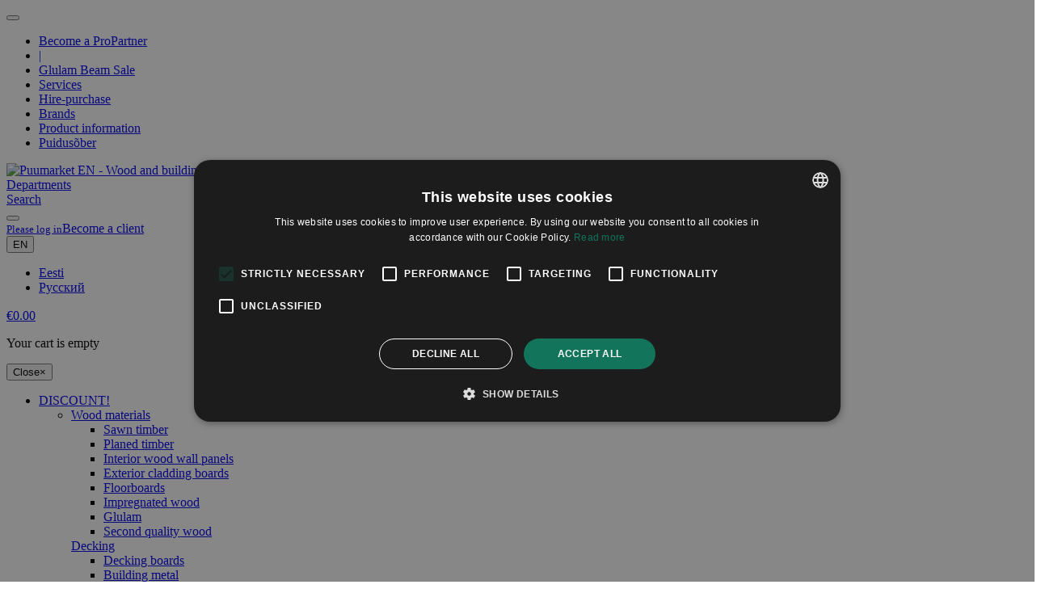

--- FILE ---
content_type: text/html; charset=UTF-8
request_url: https://puumarket.ee/en/toode/nurgatugevduslint-01x25m/
body_size: 23402
content:
<!doctype html>
<html lang="en-US">
<head>
	<meta charset="UTF-8">
	<title>Nurgatugevduslint 0,1x25m | Puumarket EN</title>
	<meta name="robots" content="max-snippet:-1, max-image-preview:large, max-video-preview:-1">
	<meta name="viewport" content="width=device-width, initial-scale=1, maximum-scale=5, user-scalable=yes, shrink-to-fit=no">
		<meta name="google-site-verification" content="2IyFNaaQLUXsGkKGDS82IAYmGzX5sou5evr21b092Jc">
		<link rel="icon" type="image/svg" sizes="any" href="https://cdn.puumarket.ee/assets/favicon.svg">
	<link rel="mask-icon" href="https://cdn.puumarket.ee/assets/favicon.svg" color="#000000">
	<link rel="apple-touch-icon" sizes="180x180" href="https://cdn.puumarket.ee/assets/apple-touch-icon.png">
	<link rel="icon" type="image/png" href="https://cdn.puumarket.ee/assets/favicon-32x32.png" sizes="32x32">
	<link rel="icon" type="image/png" href="https://cdn.puumarket.ee/assets/favicon-16x16.png" sizes="16x16">
	<link rel="manifest" href="https://cdn.puumarket.ee/assets/manifest.json">
	<link rel="mask-icon" href="https://cdn.puumarket.ee/assets/safari-pinned-tab.svg" color="#000000">
	<style>
					@font-face {
						font-family: 'puumarket';
						src: local(''), url('https://cdn.puumarket.ee/theme/fonts/puumarket-1705499676.woff') format('woff');
						font-weight: normal;
						font-style: normal;
						font-display: swap;
					}
					

					@font-face {
						font-family: 'Rubik';
						src: local('Rubik Light'), url('https://cdn.puumarket.ee/theme/fonts/rubik-300-normal-1644477712.woff') format('woff');
						font-weight: 300;
						font-style: normal;
						font-display: swap;
					}
					

					@font-face {
						font-family: 'Rubik';
						src: local('Rubik Regular'), url('https://cdn.puumarket.ee/theme/fonts/rubik-400-normal-1644477712.woff') format('woff');
						font-weight: 400;
						font-style: normal;
						font-display: swap;
					}
					

					@font-face {
						font-family: 'Rubik';
						src: local('Rubik Medium'), url('https://cdn.puumarket.ee/theme/fonts/rubik-500-normal-1644477712.woff') format('woff');
						font-weight: 500;
						font-style: normal;
						font-display: swap;
					}
					

					@font-face {
						font-family: 'Rubik';
						src: local('Rubik Bold'), url('https://cdn.puumarket.ee/theme/fonts/rubik-700-normal-1644477712.woff') format('woff');
						font-weight: 700;
						font-style: normal;
						font-display: swap;
					}
					</style>
	
	
		
	    <link rel="stylesheet" href="https://cdn.puumarket.ee/theme/style.min-1768551083.css" media="all">
    <link rel="stylesheet" href="https://cdn.puumarket.ee/theme/print-1674835213.css" media="print">

    <style>
    @media only screen and (max-width: 500px) {
        .grid {
            grid-template-columns: 2fr 2fr;
        }
        .modal-body .grid {
            grid-template-columns: 1fr;
        }
    }
    .epyt-gallery-thumb {width: 33.333%}
    @media (min-width:0px) and (max-width: 767px) {
        .epyt-gallery-rowbreak {display: none;}
        .epyt-gallery-allthumbs[class*="epyt-cols"] .epyt-gallery-thumb {width: 100% !important;}
    }
    .epyt-video-wrapper {position:relative;width:100%;padding-top:56.25% !important}
    .epyt-video-wrapper iframe {position: absolute;top: 0;left: 0;width: 100%;height: 100%;}
        .grecaptcha-badge { visibility: hidden; }
    
        .searchwp-live-search-no-min-chars:after {
        content: "Keep typing";
        display: block;
        text-align: center;
        padding: 2em 2em 0;
    }
        .lg-outer .lg-inner {z-index:1025}
        </style>	
	<link hreflang="et" href="https://puumarket.ee/toode/nurgatugevduslint-01x25m/" rel="alternate" />
<link hreflang="en" href="https://puumarket.ee/en/toode/nurgatugevduslint-01x25m/" rel="alternate" />
<link hreflang="ru" href="https://puumarket.ee/ru/toode/nurgatugevduslint-01x25m/" rel="alternate" />
<link hreflang="x-default" href="https://puumarket.ee/toode/nurgatugevduslint-01x25m/" rel="alternate" />

	<!-- This site is optimized with the Yoast SEO plugin v25.7 - https://yoast.com/wordpress/plugins/seo/ -->
	<link rel="canonical" href="https://puumarket.ee/en/toode/nurgatugevduslint-01x25m/" />
	<meta property="og:locale" content="en_US" />
	<meta property="og:type" content="article" />
	<meta property="og:title" content="Nurgatugevduslint 0,1x25m | Puumarket EN" />
	<meta property="og:description" content="Kiudlint nurkade tugevdamiseks ja tihendamiseks. Kasutatakse koos Kiilto hüdroisolatsioonimastiksiga." />
	<meta property="og:url" content="https://puumarket.ee/en/toode/nurgatugevduslint-01x25m/" />
	<meta property="og:site_name" content="Puumarket EN" />
	<meta property="article:publisher" content="https://www.facebook.com/puumarket" />
	<meta property="article:modified_time" content="2026-01-08T16:36:03+00:00" />
	<meta property="og:image" content="https://puumarket.ee/wp-content/uploads/103111.jpg" />
	<meta property="og:image:width" content="588" />
	<meta property="og:image:height" content="588" />
	<meta property="og:image:type" content="image/jpeg" />
	<meta name="twitter:card" content="summary_large_image" />
	<script type="application/ld+json" class="yoast-schema-graph">{"@context":"https://schema.org","@graph":[{"@type":"WebPage","@id":"https://puumarket.ee/en/toode/nurgatugevduslint-01x25m/","url":"https://puumarket.ee/en/toode/nurgatugevduslint-01x25m/","name":"Nurgatugevduslint 0,1x25m | Puumarket EN","isPartOf":{"@id":"https://puumarket.ee/en/#website"},"primaryImageOfPage":{"@id":"https://puumarket.ee/en/toode/nurgatugevduslint-01x25m/#primaryimage"},"image":{"@id":"https://puumarket.ee/toode/nurgatugevduslint-01x25m/#primaryimage"},"thumbnailUrl":"https://puumarket.ee/wp-content/uploads/103111.jpg","datePublished":"2019-12-31T16:32:35+00:00","dateModified":"2026-01-08T16:36:03+00:00","breadcrumb":{"@id":"https://puumarket.ee/en/toode/nurgatugevduslint-01x25m/#breadcrumb"},"inLanguage":"en-US","potentialAction":[{"@type":"ReadAction","target":[["https://puumarket.ee/en/toode/nurgatugevduslint-01x25m/"]]}]},{"@type":"ImageObject","inLanguage":"en-US","@id":"https://puumarket.ee/en/toode/nurgatugevduslint-01x25m/#primaryimage","url":"https://puumarket.ee/wp-content/uploads/103111.jpg","contentUrl":"https://puumarket.ee/wp-content/uploads/103111.jpg","width":588,"height":588},{"@type":"BreadcrumbList","@id":"https://puumarket.ee/en/toode/nurgatugevduslint-01x25m/#breadcrumb","itemListElement":[{"@type":"ListItem","position":1,"name":"Home","item":"https://puumarket.ee/en/"},{"@type":"ListItem","position":2,"name":"Products","item":"https://puumarket.ee/en/tooted/"},{"@type":"ListItem","position":3,"name":"Nurgatugevduslint 0,1x25m"}]},{"@type":"WebSite","@id":"https://puumarket.ee/en/#website","url":"https://puumarket.ee/en/","name":"Puumarket EN","description":"Wood and building materials","publisher":{"@id":"https://puumarket.ee/en/#organization"},"potentialAction":[{"@type":"SearchAction","target":{"@type":"EntryPoint","urlTemplate":"https://puumarket.ee/en/?s={search_term_string}"},"query-input":{"@type":"PropertyValueSpecification","valueRequired":true,"valueName":"search_term_string"}}],"inLanguage":"en-US"},{"@type":"Organization","@id":"https://puumarket.ee/en/#organization","name":"Puumarket AS","url":"https://puumarket.ee/en/","logo":{"@type":"ImageObject","inLanguage":"en-US","@id":"https://puumarket.ee/en/#/schema/logo/image/","url":"https://puumarket.ee/wp-content/uploads/puumarket-logo.svg","contentUrl":"https://puumarket.ee/wp-content/uploads/puumarket-logo.svg","width":220,"height":50,"caption":"Puumarket AS"},"image":{"@id":"https://puumarket.ee/en/#/schema/logo/image/"},"sameAs":["https://www.facebook.com/puumarket","https://www.instagram.com/puumarket_as/","https://www.linkedin.com/company/9355760","https://www.pinterest.com/puumarket/_saved/","https://www.youtube.com/user/Puumarket1991"]}]}</script>
	<!-- / Yoast SEO plugin. -->


<script type="text/javascript" src="//cdn.cookie-script.com/s/81360d4b4a6d6646bbffa0bc3e5b1322.js"></script>
<!-- Google Tag Manager for WordPress by gtm4wp.com -->
<script data-cfasync="false" data-pagespeed-no-defer>
	var gtm4wp_datalayer_name = "dataLayer";
	var dataLayer = dataLayer || [];
	const gtm4wp_use_sku_instead = false;
	const gtm4wp_currency = 'EUR';
	const gtm4wp_product_per_impression = false;
	const gtm4wp_clear_ecommerce = false;
</script>
<!-- End Google Tag Manager for WordPress by gtm4wp.com -->
<!-- Google Tag Manager for WordPress by gtm4wp.com -->
<!-- GTM Container placement set to manual -->
<script data-cfasync="false" data-pagespeed-no-defer>
	var dataLayer_content = {"pagePostType":"product","pagePostType2":"single-product","pagePostAuthor":"Puumarket","customerTotalOrders":0,"customerTotalOrderValue":0,"customerFirstName":"","customerLastName":"","customerBillingFirstName":"","customerBillingLastName":"","customerBillingCompany":"","customerBillingAddress1":"","customerBillingAddress2":"","customerBillingCity":"","customerBillingState":"","customerBillingPostcode":"","customerBillingCountry":"","customerBillingEmail":"","customerBillingEmailHash":"","customerBillingPhone":"","customerShippingFirstName":"","customerShippingLastName":"","customerShippingCompany":"","customerShippingAddress1":"","customerShippingAddress2":"","customerShippingCity":"","customerShippingState":"","customerShippingPostcode":"","customerShippingCountry":"","productRatingCounts":[],"productAverageRating":0,"productReviewCount":0,"productType":"simple","productIsVariable":0};
	dataLayer.push( dataLayer_content );
</script>
<script data-cfasync="false" data-pagespeed-no-defer>
		if (typeof gtag == "undefined") {
			function gtag(){dataLayer.push(arguments);}
		}

		gtag("consent", "default", {
			"analytics_storage": "denied",
			"ad_storage": "denied",
			"ad_user_data": "denied",
			"ad_personalization": "denied",
			"functionality_storage": "denied",
			"security_storage": "denied",
			"personalization_storage": "denied",
		});
</script>
<script data-cfasync="false" data-pagespeed-no-defer>
(function(w,d,s,l,i){w[l]=w[l]||[];w[l].push({'gtm.start':
new Date().getTime(),event:'gtm.js'});var f=d.getElementsByTagName(s)[0],
j=d.createElement(s),dl=l!='dataLayer'?'&l='+l:'';j.async=true;j.src=
'//www.googletagmanager.com/gtm.js?id='+i+dl;f.parentNode.insertBefore(j,f);
})(window,document,'script','dataLayer','GTM-TSXS8GB');
</script>
<!-- End Google Tag Manager for WordPress by gtm4wp.com --><script src="https://chat.askly.me/cw/chat/latest.js" tw-client-key="p98b2q2zofvghlg4aqzlbgss" async></script>	</head>

<body class="wp-singular product-template-default single single-product postid-17079238 wp-embed-responsive wp-theme-puumarket theme-puumarket woocommerce woocommerce-page woocommerce-no-js">
    
<!-- GTM Container placement set to manual -->
<!-- Google Tag Manager (noscript) -->
				<noscript><iframe src="https://www.googletagmanager.com/ns.html?id=GTM-TSXS8GB" height="0" width="0" style="display:none;visibility:hidden" aria-hidden="true"></iframe></noscript>
<!-- End Google Tag Manager (noscript) -->	
	<nav class="navbar navbar-expand-lg p-0 navbar-light bg-secondary border-bottom justify-content-center small d-print-none">
	<button class="navbar-toggler" type="button" data-toggle="collapse" data-target="#navbarTop" aria-controls="navbarTop" aria-expanded="false" aria-label="Toggle navigation">
		<span class="navbar-toggler-icon"></span>
	</button>
	<div class="collapse navbar-collapse justify-content-center" id="navbarTop">
		<ul class="nav justify-content-center align-items-center">
						<li class="nav-item .smaller">
				<a href="https://puumarket.ee/en/propartner/" class="nav-link p-2 badge badge-pill badge-primary">Become a ProPartner</a>
			</li>
						<li class="nav-item .smaller">
				<a href="https://puumarket.ee/en/" class="nav-link p-2 ">|</a>
			</li>
						<li class="nav-item .smaller">
				<a href="https://puumarket.ee/en/liimpuittalade-ja-lvl-erimoodulise-materjali-soodusmuuk/" class="nav-link p-2 ">Glulam Beam Sale</a>
			</li>
						<li class="nav-item .smaller">
				<a href="https://puumarket.ee/en/propartner/teenused/" class="nav-link p-2 ">Services</a>
			</li>
						<li class="nav-item .smaller">
				<a href="https://puumarket.ee/en/propartner/teenused/inbank-jarelmaks/" class="nav-link p-2 ">Hire-purchase</a>
			</li>
						<li class="nav-item .smaller">
				<a href="https://puumarket.ee/en/kaubamargid/" class="nav-link p-2 ">Brands</a>
			</li>
						<li class="nav-item .smaller">
				<a href="https://puumarket.ee/en/tooteinfo/" class="nav-link p-2 ">Product information</a>
			</li>
						<li class="nav-item .smaller">
				<a href="https://puumarket.ee/en/puidusober/" class="nav-link p-2 badge badge-pill badge-primary">Puidusõber</a>
			</li>
					</ul>
	</div>
</nav>

	<header class="box-shadow-sm sticky-top sticky-top-mobile">
		<div class="navbar navbar-sticky navbar-expand-lg bg-light navbar-light px-1 px-md-2 py-2 justify-content-center flex-nowrap">
			<a class="d-none px-3 d-lg-block" href="https://puumarket.ee/en"><img src="https://cdn.puumarket.ee/theme/img/puumarket-logo.svg" alt="Puumarket EN - Wood and building materials"></a>
			<a class="d-lg-none" href="https://puumarket.ee/en"><img src="https://cdn.puumarket.ee/theme/img/puumarket-logo-icon.svg" alt="Puumarket EN - Wood and building materials"></a>

						<div class="navbar-nav mega-nav px-1 px-md-2 d-print-none">
				<a class="navbar-tool" href="#departments-modal" data-toggle="modal" title="Departments">
					<span class="navbar-tool-icon-box bg-secondary ml-1">
						<i class="navbar-tool-icon icon-location"></i>
					</span>
					<span class="navbar-tool-text pl-1">Departments</span>
				</a>
			</div>
						<div class="navbar flex-nowrap px-0 px-md-1 py-0 d-print-none">
		<div class="navbar-nav w-100">
		<a class="navbar-tool" href="#search-modal" data-toggle="modal" title="Search">
			<span class="navbar-tool-icon-box bg-secondary ml-1">
				<i class="navbar-tool-icon icon-search"></i>
			</span>
			<span class="navbar-tool-text pl-1">Search</span>
		</a>
		<!-- <button class="navbar-toggler bg-secondary rounded-circle" type="button" data-toggle="dropdown"><i class="icon-search .mr-2"></i></button> -->
			</div>
	<button class="navbar-toggler bg-primary text-white rounded-circle ml-1" type="button" data-toggle="modal" data-target="#categories-nav" aria-controls="categories-nav" aria-label="Categories">
		<i class="navbar-toggler-icon .navbar-tool-icon icon-menu"></i>
	</button>
	</div>							<a class="navbar-tool mx-1 mx-md-2" href="https://puumarket.ee/en/konto/" title="My account">
		<div class="navbar-tool-icon-box bg-secondary"><i class="navbar-tool-icon icon-user"></i></div>
		<div class="navbar-tool-text ml-n1"><small>Please log in</small>Become a client</div>
	</a>
	
			<div class="navbar-tool dropdown d-print-none">
		<button class="navbar-tool-icon-box bg-secondary btn btn-lg p-0 dropdown-toggle" type="button" data-toggle="dropdown" aria-expanded="false">EN</button>
		<ul class="dropdown-menu dropdown-menu-right mobile-right-offset-1">
						<li><a class="dropdown-item text-right p-2" href="https://puumarket.ee/et/toode/nurgatugevduslint-01x25m" data-toggle="tooltip">Eesti</a></li>
						<li><a class="dropdown-item text-right p-2" href="https://puumarket.ee/ru/toode/nurgatugevduslint-01x25m" data-toggle="tooltip">Русский</a></li>
					</ul>
	</div>
	
	<div class="navbar-tool dropdown mx-1 mx-md-2 nav-cart d-print-none" id="cart">
		<a class="navbar-tool-icon-box bg-secondary dropdown-toggle" data-toggle="dropdown" aria-expanded="false" href="https://puumarket.ee/en/tellimuse-koostamine/" title="Cart">
			<span class="count"></span>			<i class="navbar-tool-icon icon-cart"></i>
		</a>
		<a class="navbar-tool-text price" href="https://puumarket.ee/en/tellimuse-koostamine/" title="Cart" style="line-height:1.2em">
			<span class="amount total"><span class="woocommerce-Price-amount amount"><bdi><span class="woocommerce-Price-currencySymbol">&euro;</span>0.00</bdi></span></span>					</a>
		<div class="dropdown-menu dropdown-menu-right" style="width:20rem">
			<div class="widget widget-cart px-3 pt-2 pb-3">
				<div class="widget_shopping_cart_content">
					

	<p class="p-5 text-center">Your cart is empty</p>


				</div>
			</div>
		</div>
	</div>					</div>
		
<nav class="navbar py-0 navbar-expand-lg position-relative d-print-none">
	<div class="offcanvas offcanvas-collapse cz-sidebar border-0" id="categories-nav" aria-modal="true" role="dialog" data-backdrop="false" style="max-width:100%;z-index:99;">
		<div class="cz-sidebar-header box-shadow-sm">
			<button class="close ml-auto" type="button" data-dismiss="modal" aria-label="Close"><span class="d-inline-block font-size-xs font-weight-normal align-middle">Close</span><span class="d-inline-block align-middle ml-2" aria-hidden="true">×</span></button>
		</div>
		<div class="cz-sidebar-body p-0 w-100 bg-primary-lg navbar-dark-lg">
			<div class="p-3 p-lg-0">
				<ul class="navbar-nav w-100 d-flex flex-row-lg flex-wrap justify-content-center">
																									<li class="nav-item dropdown-lg transition-delay position-static-lg .flex-fill ">
												<a class="nav-link dropdown-toggle" data-toggle="dropdown" data-display="static" href="https://puumarket.ee/en/tootekategooria/soodustooted/" role="button" aria-haspopup="true" aria-expanded="false"><i class="icon-discount mt-n1 mr-1"></i>DISCOUNT!</a>
						<ul class="dropdown-menu shadow w-100 mx-auto position-absolute-lg">
							<li class="dropdown-item">
								<div class="row">
																		<div class="col-12 col-md-3 col-xl-2">
										<div class="widget widget-links mb-2">
											<a class="h6 font-size-base mb-1 widget-title py-1" href="https://puumarket.ee/en/tootekategooria/soodustooted/puit">Wood materials</a>
																						<ul class="widget-list">
																								<li class="widget-list-item mb-0 "><a class="widget-list-link arrow" href="https://puumarket.ee/en/tootekategooria/soodustooted/saematerjal">Sawn timber</a></li>
																								<li class="widget-list-item mb-0 "><a class="widget-list-link arrow" href="https://puumarket.ee/en/tootekategooria/soodustooted/hoovelmaterjal">Planed timber</a></li>
																								<li class="widget-list-item mb-0 "><a class="widget-list-link arrow" href="https://puumarket.ee/en/tootekategooria/soodustooted/sisevoodrilauad">Interior wood wall panels</a></li>
																								<li class="widget-list-item mb-0 "><a class="widget-list-link arrow" href="https://puumarket.ee/en/tootekategooria/soodustooted/valisvoodrilauad">Exterior cladding boards</a></li>
																								<li class="widget-list-item mb-0 "><a class="widget-list-link arrow" href="https://puumarket.ee/en/tootekategooria/soodustooted/porandalauad">Floorboards</a></li>
																								<li class="widget-list-item mb-0 "><a class="widget-list-link arrow" href="https://puumarket.ee/en/tootekategooria/soodustooted/immutatud-puit">Impregnated wood</a></li>
																								<li class="widget-list-item mb-0 "><a class="widget-list-link arrow" href="https://puumarket.ee/en/tootekategooria/soodustooted/liimpuit">Glulam</a></li>
																								<li class="widget-list-item mb-0 "><a class="widget-list-link arrow" href="https://puumarket.ee/en/tootekategooria/soodustooted/2-sordi-puitmaterjal">Second quality wood</a></li>
																							</ul>
																					</div>
									</div>
																		<div class="col-12 col-md-3 col-xl-2">
										<div class="widget widget-links mb-2">
											<a class="h6 font-size-base mb-1 widget-title py-1" href="https://puumarket.ee/en/tootekategooria/soodustooted/terrass">Decking</a>
																						<ul class="widget-list">
																								<li class="widget-list-item mb-0 "><a class="widget-list-link arrow" href="https://puumarket.ee/en/tootekategooria/soodustooted/terrassilauad">Decking boards</a></li>
																								<li class="widget-list-item mb-0 "><a class="widget-list-link arrow" href="https://puumarket.ee/en/tootekategooria/soodustooted/paigaldustarvikud">Building metal</a></li>
																								<li class="widget-list-item mb-0 "><a class="widget-list-link arrow" href="https://puumarket.ee/en/tootekategooria/soodustooted/kinnitusvahendid-terrass">Fasteners</a></li>
																								<li class="widget-list-item mb-0 "><a class="widget-list-link arrow" href="https://puumarket.ee/en/tootekategooria/soodustooted/puidukaitse">Wood protection for terrace</a></li>
																							</ul>
																					</div>
									</div>
																		<div class="col-12 col-md-3 col-xl-2">
										<div class="widget widget-links mb-2">
											<a class="h6 font-size-base mb-1 widget-title py-1" href="https://puumarket.ee/en/tootekategooria/soodustooted/saun">Sauna</a>
																						<ul class="widget-list">
																								<li class="widget-list-item mb-0 "><a class="widget-list-link arrow" href="https://puumarket.ee/en/tootekategooria/soodustooted/voodrilauad">Sauna wall panels</a></li>
																								<li class="widget-list-item mb-0 "><a class="widget-list-link arrow" href="https://puumarket.ee/en/tootekategooria/soodustooted/lavalauad">Bench boards</a></li>
																								<li class="widget-list-item mb-0 "><a class="widget-list-link arrow" href="https://puumarket.ee/en/tootekategooria/soodustooted/lavamoodulid">Sauna bench board modules</a></li>
																								<li class="widget-list-item mb-0 "><a class="widget-list-link arrow" href="https://puumarket.ee/en/tootekategooria/soodustooted/sauna-lisatooted">Sauna elements</a></li>
																								<li class="widget-list-item mb-0 "><a class="widget-list-link arrow" href="https://puumarket.ee/en/tootekategooria/soodustooted/saunakerised">Electric heaters</a></li>
																							</ul>
																					</div>
									</div>
																		<div class="col-12 col-md-3 col-xl-2">
										<div class="widget widget-links mb-2">
											<a class="h6 font-size-base mb-1 widget-title py-1" href="https://puumarket.ee/en/tootekategooria/soodustooted/ehitusmaterjalid">Building materials</a>
																						<ul class="widget-list">
																								<li class="widget-list-item mb-0 "><a class="widget-list-link arrow" href="https://puumarket.ee/en/tootekategooria/soodustooted/soojustus">Heat insulation</a></li>
																								<li class="widget-list-item mb-0 "><a class="widget-list-link arrow" href="https://puumarket.ee/en/tootekategooria/soodustooted/ehitusplaadid">Building boards</a></li>
																								<li class="widget-list-item mb-0 "><a class="widget-list-link arrow" href="https://puumarket.ee/en/tootekategooria/soodustooted/fassaad">Facade</a></li>
																								<li class="widget-list-item mb-0 "><a class="widget-list-link arrow" href="https://puumarket.ee/en/tootekategooria/soodustooted/plokid-ja-kivid">Bricks and blocks</a></li>
																								<li class="widget-list-item mb-0 "><a class="widget-list-link arrow" href="https://puumarket.ee/en/tootekategooria/soodustooted/segud">Mixtures</a></li>
																								<li class="widget-list-item mb-0 "><a class="widget-list-link arrow" href="https://puumarket.ee/en/tootekategooria/soodustooted/kinnitusvahendid">Fasteners</a></li>
																								<li class="widget-list-item mb-0 "><a class="widget-list-link arrow" href="https://puumarket.ee/en/tootekategooria/soodustooted/tooriistad-ja-tarvikud">Tools and supplies</a></li>
																								<li class="widget-list-item mb-0 "><a class="widget-list-link arrow" href="https://puumarket.ee/en/tootekategooria/soodustooted/aknad-uksed-luugid">Windows, doors and hatches</a></li>
																								<li class="widget-list-item mb-0 "><a class="widget-list-link arrow" href="https://puumarket.ee/en/tootekategooria/soodustooted/katused">Roofs</a></li>
																								<li class="widget-list-item mb-0 "><a class="widget-list-link arrow" href="https://puumarket.ee/en/tootekategooria/soodustooted/ehitusmetall">Building metal</a></li>
																								<li class="widget-list-item mb-0 "><a class="widget-list-link arrow" href="https://puumarket.ee/en/tootekategooria/soodustooted/karkass-ja-armatuur">Frames and reinforcement</a></li>
																								<li class="widget-list-item mb-0 "><a class="widget-list-link arrow" href="https://puumarket.ee/en/tootekategooria/soodustooted/uld-ehituskeemia">Building chemistry</a></li>
																							</ul>
																					</div>
									</div>
																		<div class="col-12 col-md-3 col-xl-2">
										<div class="widget widget-links mb-2">
											<a class="h6 font-size-base mb-1 widget-title py-1" href="https://puumarket.ee/en/tootekategooria/soodustooted/aed-ja-hobi">Garden</a>
																						<ul class="widget-list">
																								<li class="widget-list-item mb-0 "><a class="widget-list-link arrow" href="https://puumarket.ee/en/tootekategooria/soodustooted/ehituskeemia">Building chemistry</a></li>
																								<li class="widget-list-item mb-0 "><a class="widget-list-link arrow" href="https://puumarket.ee/en/tootekategooria/soodustooted/kuttematerjal">Heating materials</a></li>
																							</ul>
																					</div>
									</div>
																		<div class="col-12 col-md-3 col-xl-2">
										<div class="widget widget-links mb-2">
											<a class="h6 font-size-base mb-1 widget-title py-1" href="https://puumarket.ee/en/tootekategooria/soodustooted/viimistlus">Finishing</a>
																						<ul class="widget-list">
																								<li class="widget-list-item mb-0 "><a class="widget-list-link arrow" href="https://puumarket.ee/en/tootekategooria/soodustooted/porandakatted">Flooring</a></li>
																								<li class="widget-list-item mb-0 "><a class="widget-list-link arrow" href="https://puumarket.ee/en/tootekategooria/soodustooted/viimistlusplaadid">Decorative tiles</a></li>
																								<li class="widget-list-item mb-0 "><a class="widget-list-link arrow" href="https://puumarket.ee/en/tootekategooria/soodustooted/liistud">Mouldings</a></li>
																								<li class="widget-list-item mb-0 "><a class="widget-list-link arrow" href="https://puumarket.ee/en/tootekategooria/soodustooted/viimistlustarvikud">Finishing accessories</a></li>
																							</ul>
																					</div>
									</div>
																		<div class="col-12 col-md-3 col-xl-2">
										<div class="widget widget-links mb-2">
											<a class="h6 font-size-base mb-1 widget-title py-1" href="https://puumarket.ee/en/tootekategooria/soodustooted/leiunurk">Leiunurk</a>
																						<ul class="widget-list">
																								<li class="widget-list-item mb-0 "><a class="widget-list-link arrow" href="https://puumarket.ee/en/tootekategooria/soodustooted/leiunurk-puit">Findings wood material</a></li>
																								<li class="widget-list-item mb-0 "><a class="widget-list-link arrow" href="https://puumarket.ee/en/tootekategooria/soodustooted/leiunurk-yld">Findings general construction material</a></li>
																							</ul>
																					</div>
									</div>
																	</div>
							</li>
						</ul>
											</li>
																									<li class="nav-item dropdown-lg transition-delay position-static-lg .flex-fill ">
												<a class="nav-link dropdown-toggle" data-toggle="dropdown" data-display="static" href="https://puumarket.ee/en/tootekategooria/puit/" role="button" aria-haspopup="true" aria-expanded="false"><i class="icon-target mt-n1 mr-1"></i>Wood materials</a>
						<ul class="dropdown-menu shadow w-100 mx-auto position-absolute-lg">
							<li class="dropdown-item">
								<div class="row">
																		<div class="col-12 col-md-3 col-xl-2">
										<div class="widget widget-links mb-2">
											<a class="h6 font-size-base mb-1 widget-title py-1" href="https://puumarket.ee/en/tootekategooria/puit/saematerjal/">Sawn timber</a>
																						<ul class="widget-list">
																								<li class="widget-list-item mb-0 "><a class="widget-list-link arrow" href="https://puumarket.ee/en/tootekategooria/puit/saematerjal/kuivatatud-prussid/">Dried beams 18%</a></li>
																								<li class="widget-list-item mb-0 "><a class="widget-list-link arrow" href="https://puumarket.ee/en/tootekategooria/puit/saematerjal/kuivatamata-prussid/">Green beams</a></li>
																								<li class="widget-list-item mb-0 "><a class="widget-list-link arrow" href="https://puumarket.ee/en/tootekategooria/puit/saematerjal/kuivatatud-lauad/">Dried boards 18%</a></li>
																								<li class="widget-list-item mb-0 "><a class="widget-list-link arrow" href="https://puumarket.ee/en/tootekategooria/puit/saematerjal/kuivatamata-lauad/">Green boards</a></li>
																							</ul>
																					</div>
									</div>
																		<div class="col-12 col-md-3 col-xl-2">
										<div class="widget widget-links mb-2">
											<a class="h6 font-size-base mb-1 widget-title py-1" href="https://puumarket.ee/en/tootekategooria/puit/hoovelmaterjal/">Planed timber</a>
																						<ul class="widget-list">
																								<li class="widget-list-item mb-0 "><a class="widget-list-link arrow" href="https://puumarket.ee/en/tootekategooria/puit/hoovelmaterjal/silehooveldatud-lauad/">Smooth planed boards</a></li>
																								<li class="widget-list-item mb-0 "><a class="widget-list-link arrow" href="https://puumarket.ee/en/tootekategooria/puit/hoovelmaterjal/peensaetud-hoovellauad/">Fine sawn boards</a></li>
																								<li class="widget-list-item mb-0 "><a class="widget-list-link arrow" href="https://puumarket.ee/en/tootekategooria/puit/hoovelmaterjal/viimistletud-hoovellauad/">Elaborated planed boards</a></li>
																								<li class="widget-list-item mb-0 "><a class="widget-list-link arrow" href="https://puumarket.ee/en/tootekategooria/puit/hoovelmaterjal/hoovelprussid/">Planed beams</a></li>
																								<li class="widget-list-item mb-0 "><a class="widget-list-link arrow" href="https://puumarket.ee/en/tootekategooria/puit/hoovelmaterjal/termotoodeldud-sorestik/">Thermowood frame profile</a></li>
																							</ul>
																					</div>
									</div>
																		<div class="col-12 col-md-3 col-xl-2">
										<div class="widget widget-links mb-2">
											<a class="h6 font-size-base mb-1 widget-title py-1" href="https://puumarket.ee/en/tootekategooria/puit/sisevoodrilauad/">Interior wood wall panels</a>
																						<ul class="widget-list">
																								<li class="widget-list-item mb-0 "><a class="widget-list-link arrow" href="https://puumarket.ee/en/tootekategooria/puit/sisevoodrilauad/naturaalsed-sisevoodrilauad/">Natural interior wall panels</a></li>
																								<li class="widget-list-item mb-0 "><a class="widget-list-link arrow" href="https://puumarket.ee/en/tootekategooria/puit/sisevoodrilauad/viimistletud-sisevoodrilauad/">Finished interior wall panels</a></li>
																								<li class="widget-list-item mb-0 "><a class="widget-list-link arrow" href="https://puumarket.ee/en/tootekategooria/puit/sisevoodrilauad/servamata-sisevoodrilauad/">Planed unedged interior wall panels</a></li>
																							</ul>
																					</div>
									</div>
																		<div class="col-12 col-md-3 col-xl-2">
										<div class="widget widget-links mb-2">
											<a class="h6 font-size-base mb-1 widget-title py-1" href="https://puumarket.ee/en/tootekategooria/puit/valisvoodrilauad/">Exterior cladding boards</a>
																						<ul class="widget-list">
																								<li class="widget-list-item mb-0 "><a class="widget-list-link arrow" href="https://puumarket.ee/en/tootekategooria/puit/valisvoodrilauad/naturaalsed-valisvoodrilauad/">Natural cladding boards</a></li>
																								<li class="widget-list-item mb-0 "><a class="widget-list-link arrow" href="https://puumarket.ee/en/tootekategooria/puit/valisvoodrilauad/krunditud-valisvoodrilauad/">Primed cladding boards</a></li>
																								<li class="widget-list-item mb-0 "><a class="widget-list-link arrow" href="https://puumarket.ee/en/tootekategooria/puit/valisvoodrilauad/varvitud-valisvoodrilauad/">Painted cladding boards</a></li>
																								<li class="widget-list-item mb-0 "><a class="widget-list-link arrow" href="https://puumarket.ee/en/tootekategooria/puit/valisvoodrilauad/viimistletud-valisvoodrilauad/">Finished cladding boards</a></li>
																							</ul>
																					</div>
									</div>
																		<div class="col-12 col-md-3 col-xl-2">
										<div class="widget widget-links mb-2">
											<a class="h6 font-size-base mb-1 widget-title py-1" href="https://puumarket.ee/en/tootekategooria/puit/porandalauad/">Floorboards</a>
																						<ul class="widget-list">
																								<li class="widget-list-item mb-0 "><a class="widget-list-link arrow" href="https://puumarket.ee/en/tootekategooria/puit/porandalauad/naturaalsed-porandalauad/">Natural floorboards</a></li>
																								<li class="widget-list-item mb-0 "><a class="widget-list-link arrow" href="https://puumarket.ee/en/tootekategooria/puit/porandalauad/viimistletud-porandalauad/">Finished floorboards</a></li>
																							</ul>
																					</div>
									</div>
																		<div class="col-12 col-md-3 col-xl-2">
										<div class="widget widget-links mb-2">
											<a class="h6 font-size-base mb-1 widget-title py-1" href="https://puumarket.ee/en/tootekategooria/puit/terrassimaterjal/">Decking materials</a>
																						<ul class="widget-list">
																								<li class="widget-list-item mb-0 "><a class="widget-list-link arrow" href="https://puumarket.ee/en/tootekategooria/terrass/terrassilauad/immutatud-terrassilauad/">Impregnated decking boards</a></li>
																								<li class="widget-list-item mb-0 "><a class="widget-list-link arrow" href="https://puumarket.ee/en/tootekategooria/terrass/terrassilauad/naturaalsest-lehisest-terrassilauad/">Natural larch decking boards</a></li>
																								<li class="widget-list-item mb-0 "><a class="widget-list-link arrow" href="https://puumarket.ee/en/tootekategooria/terrass/terrassilauad/viimistletud-terrassilauad/">Finished decking boards</a></li>
																								<li class="widget-list-item mb-0 "><a class="widget-list-link arrow" href="https://puumarket.ee/en/tootekategooria/terrass/terrassilauad/termo-terrassilauad/">Thermowood decking boards</a></li>
																							</ul>
																					</div>
									</div>
																		<div class="col-12 col-md-3 col-xl-2">
										<div class="widget widget-links mb-2">
											<a class="h6 font-size-base mb-1 widget-title py-1" href="https://puumarket.ee/en/tootekategooria/puit/saunamaterjal/">Sauna materials</a>
																						<ul class="widget-list">
																								<li class="widget-list-item mb-0 "><a class="widget-list-link arrow" href="https://puumarket.ee/en/tootekategooria/saun/lavalauad/lavalauad-saunamaterjal/">Bench boards</a></li>
																								<li class="widget-list-item mb-0 "><a class="widget-list-link arrow" href="https://puumarket.ee/en/tootekategooria/saun/lavalauad/termo-lavalauad/">Thermowood sauna bench boards</a></li>
																								<li class="widget-list-item mb-0 "><a class="widget-list-link arrow" href="https://puumarket.ee/en/tootekategooria/saun/voodrilauad/voodrilauad-saunamaterjal/">Natural sauna wall panels</a></li>
																								<li class="widget-list-item mb-0 "><a class="widget-list-link arrow" href="https://puumarket.ee/en/tootekategooria/saun/voodrilauad/termo-sauna-voodrilauad/">Thermowood sauna wall panels</a></li>
																								<li class="widget-list-item mb-0 "><a class="widget-list-link arrow" href="https://puumarket.ee/en/tootekategooria/saun/voodrilauad/mosaiik/">Sauna mosaic panels</a></li>
																								<li class="widget-list-item mb-0 "><a class="widget-list-link arrow" href="https://puumarket.ee/en/tootekategooria/saun/voodrilauad/viimistletud-sauna-voodrilauad/">Finished sauna wall panels</a></li>
																							</ul>
																					</div>
									</div>
																		<div class="col-12 col-md-3 col-xl-2">
										<div class="widget widget-links mb-2">
											<a class="h6 font-size-base mb-1 widget-title py-1" href="https://puumarket.ee/en/tootekategooria/puit/immutatud-puit/">Impregnated wood</a>
																						<ul class="widget-list">
																								<li class="widget-list-item mb-0 "><a class="widget-list-link arrow" href="https://puumarket.ee/en/tootekategooria/puit/immutatud-puit/hoovelpuit/">Impregnated planed timber</a></li>
																								<li class="widget-list-item mb-0 "><a class="widget-list-link arrow" href="https://puumarket.ee/en/tootekategooria/puit/immutatud-puit/lauad/">Impregnated boards</a></li>
																								<li class="widget-list-item mb-0 "><a class="widget-list-link arrow" href="https://puumarket.ee/en/tootekategooria/puit/immutatud-puit/prussid/">Impregnated beams</a></li>
																								<li class="widget-list-item mb-0 "><a class="widget-list-link arrow" href="https://puumarket.ee/en/tootekategooria/puit/immutatud-puit/immutatud-kolmnurkliist/">Wood strips</a></li>
																							</ul>
																					</div>
									</div>
																		<div class="col-12 col-md-3 col-xl-2">
										<div class="widget widget-links mb-2">
											<a class="h6 font-size-base mb-1 widget-title py-1" href="https://puumarket.ee/en/tootekategooria/puit/termotoodeldud-puit/">Thermally modified wood</a>
																						<ul class="widget-list">
																								<li class="widget-list-item mb-0 "><a class="widget-list-link arrow" href="https://puumarket.ee/en/tootekategooria/puit/termotoodeldud-puit/valisvoodrilauad-termotoodeldud/">Thermo Cladding Boards (Exterior/Interior)</a></li>
																								<li class="widget-list-item mb-0 "><a class="widget-list-link arrow" href="https://puumarket.ee/en/tootekategooria/saun/lavalauad/termo-lavalauad/">Thermowood sauna bench boards</a></li>
																								<li class="widget-list-item mb-0 "><a class="widget-list-link arrow" href="https://puumarket.ee/en/tootekategooria/saun/voodrilauad/termo-sauna-voodrilauad/">Thermowood sauna wall panels</a></li>
																								<li class="widget-list-item mb-0 "><a class="widget-list-link arrow" href="https://puumarket.ee/en/tootekategooria/terrass/terrassilauad/termo-terrassilauad/">Thermowood decking boards</a></li>
																								<li class="widget-list-item mb-0 "><a class="widget-list-link arrow" href="https://puumarket.ee/en/tootekategooria/puit/hoovelmaterjal/termotoodeldud-sorestik/">Thermowood frame profile</a></li>
																							</ul>
																					</div>
									</div>
																		<div class="col-12 col-md-3 col-xl-2">
										<div class="widget widget-links mb-2">
											<a class="h6 font-size-base mb-1 widget-title py-1" href="https://puumarket.ee/en/tootekategooria/puit/liimpuit/">Glulam</a>
																						<ul class="widget-list">
																								<li class="widget-list-item mb-0 "><a class="widget-list-link arrow" href="https://puumarket.ee/en/tootekategooria/puit/liimpuit/liimpuitkilbid/">Glulam boards</a></li>
																								<li class="widget-list-item mb-0 "><a class="widget-list-link arrow" href="https://puumarket.ee/en/tootekategooria/puit/liimpuit/liimpuittalad/">Glulam beams</a></li>
																								<li class="widget-list-item mb-0 "><a class="widget-list-link arrow" href="https://puumarket.ee/en/tootekategooria/puit/liimpuit/lvl-liimkihtpuit/">Laminated veneer lumber</a></li>
																								<li class="widget-list-item mb-0 "><a class="widget-list-link arrow" href="https://puumarket.ee/en/tootekategooria/puit/liimpuit/ristkihtpuitplaadid/">Cross laminated timber</a></li>
																							</ul>
																					</div>
									</div>
																		<div class="col-12 col-md-3 col-xl-2">
										<div class="widget widget-links mb-2">
											<a class="h6 font-size-base mb-1 widget-title py-1" href="https://puumarket.ee/en/tootekategooria/puit/2-sordi-puitmaterjal/">Second quality wood</a>
																						<ul class="widget-list">
																								<li class="widget-list-item mb-0 "><a class="widget-list-link arrow" href="https://puumarket.ee/en/tootekategooria/puit/2-sordi-puitmaterjal/2-sordi-saematerjal/">Second quality sawn timber</a></li>
																								<li class="widget-list-item mb-0 "><a class="widget-list-link arrow" href="https://puumarket.ee/en/tootekategooria/puit/2-sordi-puitmaterjal/2-sordi-sisevoodrilauad/">Second quality wall panels</a></li>
																								<li class="widget-list-item mb-0 "><a class="widget-list-link arrow" href="https://puumarket.ee/en/tootekategooria/puit/2-sordi-puitmaterjal/2-sordi-porandalauad/">Second quality floorboards</a></li>
																								<li class="widget-list-item mb-0 "><a class="widget-list-link arrow" href="https://puumarket.ee/en/tootekategooria/puit/2-sordi-puitmaterjal/2-sordi-terrassimaterjal/">Second quality decking</a></li>
																							</ul>
																					</div>
									</div>
																		<div class="col-12 col-md-3 col-xl-2">
										<div class="widget widget-links mb-2">
											<a class="h6 font-size-base mb-1 widget-title py-1" href="https://puumarket.ee/en/tootekategooria/puit/tislerimaterjalid/">Timber for carpenter</a>
																						<ul class="widget-list">
																								<li class="widget-list-item mb-0 "><a class="widget-list-link arrow" href="https://puumarket.ee/en/tootekategooria/puit/tislerimaterjalid/servamata-materjal/">Unedged material</a></li>
																							</ul>
																					</div>
									</div>
																	</div>
							</li>
						</ul>
											</li>
																									<li class="nav-item dropdown-lg transition-delay position-static-lg .flex-fill ">
												<a class="nav-link dropdown-toggle" data-toggle="dropdown" data-display="static" href="https://puumarket.ee/en/tootekategooria/terrass/" role="button" aria-haspopup="true" aria-expanded="false"><i class="icon-sun mt-n1 mr-1"></i>Decking</a>
						<ul class="dropdown-menu shadow w-100 mx-auto position-absolute-lg">
							<li class="dropdown-item">
								<div class="row">
																		<div class="col-12 col-md-3 col-xl-2">
										<div class="widget widget-links mb-2">
											<a class="h6 font-size-base mb-1 widget-title py-1" href="https://puumarket.ee/en/tootekategooria/terrass/terrassilauad/">Decking boards</a>
																						<ul class="widget-list">
																								<li class="widget-list-item mb-0 "><a class="widget-list-link arrow" href="https://puumarket.ee/en/tootekategooria/terrass/terrassilauad/immutatud-terrassilauad/">Impregnated decking boards</a></li>
																								<li class="widget-list-item mb-0 "><a class="widget-list-link arrow" href="https://puumarket.ee/en/tootekategooria/terrass/terrassilauad/naturaalsest-lehisest-terrassilauad/">Natural larch decking boards</a></li>
																								<li class="widget-list-item mb-0 "><a class="widget-list-link arrow" href="https://puumarket.ee/en/tootekategooria/terrass/terrassilauad/termo-terrassilauad/">Thermowood decking boards</a></li>
																								<li class="widget-list-item mb-0 "><a class="widget-list-link arrow" href="https://puumarket.ee/en/tootekategooria/terrass/terrassilauad/viimistletud-terrassilauad/">Finished decking boards</a></li>
																								<li class="widget-list-item mb-0 "><a class="widget-list-link arrow" href="https://puumarket.ee/en/tootekategooria/terrass/terrassilauad/puitplastkomposiit/">Composite decking boards</a></li>
																								<li class="widget-list-item mb-0 "><a class="widget-list-link arrow" href="https://puumarket.ee/en/tootekategooria/puit/2-sordi-puitmaterjal/2-sordi-terrassimaterjal/">Second quality decking</a></li>
																							</ul>
																					</div>
									</div>
																		<div class="col-12 col-md-3 col-xl-2">
										<div class="widget widget-links mb-2">
											<a class="h6 font-size-base mb-1 widget-title py-1" href="https://puumarket.ee/en/tootekategooria/terrass/aluskonstruktsioon/">Bearing construction</a>
																						<ul class="widget-list">
																								<li class="widget-list-item mb-0 "><a class="widget-list-link arrow" href="https://puumarket.ee/en/tootekategooria/puit/immutatud-puit/hoovelpuit/">Impregnated planed timber</a></li>
																								<li class="widget-list-item mb-0 "><a class="widget-list-link arrow" href="https://puumarket.ee/en/tootekategooria/puit/immutatud-puit/prussid/">Impregnated beams</a></li>
																								<li class="widget-list-item mb-0 "><a class="widget-list-link arrow" href="https://puumarket.ee/en/tootekategooria/puit/immutatud-puit/lauad/">Impregnated boards</a></li>
																								<li class="widget-list-item mb-0 "><a class="widget-list-link arrow" href="https://puumarket.ee/en/tootekategooria/terrass/aluskonstruktsioon/alumiiniumist/">Aluminium construction</a></li>
																							</ul>
																					</div>
									</div>
																		<div class="col-12 col-md-3 col-xl-2">
										<div class="widget widget-links mb-2">
											<a class="h6 font-size-base mb-1 widget-title py-1" href="https://puumarket.ee/en/tootekategooria/terrass/paigaldustarvikud/">Building metal</a>
																						<ul class="widget-list">
																								<li class="widget-list-item mb-0 "><a class="widget-list-link arrow" href="https://puumarket.ee/en/tootekategooria/terrass/paigaldustarvikud/terrassijalad/">Decking posts</a></li>
																								<li class="widget-list-item mb-0 "><a class="widget-list-link arrow" href="https://puumarket.ee/en/tootekategooria/ehitusmaterjalid/ehitusmetall/postijalad/">Post piles</a></li>
																								<li class="widget-list-item mb-0 "><a class="widget-list-link arrow" href="https://puumarket.ee/en/tootekategooria/ehitusmaterjalid/ehitusmetall/palgikingad/">Beam shoes</a></li>
																								<li class="widget-list-item mb-0 "><a class="widget-list-link arrow" href="https://puumarket.ee/en/tootekategooria/ehitusmaterjalid/ehitusmetall/betoonihargid/">Concrete forks</a></li>
																								<li class="widget-list-item mb-0 "><a class="widget-list-link arrow" href="https://puumarket.ee/en/tootekategooria/terrass/paigaldustarvikud/abivahendid/">Installation accessories</a></li>
																							</ul>
																					</div>
									</div>
																		<div class="col-12 col-md-3 col-xl-2">
										<div class="widget widget-links mb-2">
											<a class="h6 font-size-base mb-1 widget-title py-1" href="https://puumarket.ee/en/tootekategooria/terrass/kinnitusvahendid-terrass/">Fasteners</a>
																						<ul class="widget-list">
																								<li class="widget-list-item mb-0 "><a class="widget-list-link arrow" href="https://puumarket.ee/en/tootekategooria/terrass/kinnitusvahendid-terrass/kruvid-terrassile/">Screws for decking</a></li>
																								<li class="widget-list-item mb-0 "><a class="widget-list-link arrow" href="https://puumarket.ee/en/tootekategooria/terrass/kinnitusvahendid-terrass/terrassiklambrid/">Hidden decking fasteners</a></li>
																							</ul>
																					</div>
									</div>
																		<div class="col-12 col-md-3 col-xl-2">
										<div class="widget widget-links mb-2">
											<a class="h6 font-size-base mb-1 widget-title py-1" href="https://puumarket.ee/en/tootekategooria/terrass/terrassikatused/">Terrace roofs</a>
																						<ul class="widget-list">
																								<li class="widget-list-item mb-0 "><a class="widget-list-link arrow" href="https://puumarket.ee/en/tootekategooria/terrass/terrassikatused/laineplaadid/">Corrugated sheets</a></li>
																								<li class="widget-list-item mb-0 "><a class="widget-list-link arrow" href="https://puumarket.ee/en/tootekategooria/terrass/terrassikatused/trapetsplaadid/">Trapezoidal sheets</a></li>
																								<li class="widget-list-item mb-0 "><a class="widget-list-link arrow" href="https://puumarket.ee/en/tootekategooria/ehitusmaterjalid/katused/pvc-katuseplaadid/">PVC roofing</a></li>
																								<li class="widget-list-item mb-0 "><a class="widget-list-link arrow" href="https://puumarket.ee/en/tootekategooria/ehitusmaterjalid/katused/pc-katuseplaadid/">PC roofing</a></li>
																								<li class="widget-list-item mb-0 "><a class="widget-list-link arrow" href="https://puumarket.ee/en/tootekategooria/terrass/terrassikatused/varikatuse-komplekt/">Awnings</a></li>
																							</ul>
																					</div>
									</div>
																		<div class="col-12 col-md-3 col-xl-2">
										<div class="widget widget-links mb-2">
											<a class="h6 font-size-base mb-1 widget-title py-1" href="https://puumarket.ee/en/tootekategooria/terrass/puidukaitse/">Wood protection for terrace</a>
																						<ul class="widget-list">
																								<li class="widget-list-item mb-0 "><a class="widget-list-link arrow" href="https://puumarket.ee/en/tootekategooria/terrass/puidukaitse/puidukaitse-terrassile/">Wood protection for terrace</a></li>
																							</ul>
																					</div>
									</div>
																	</div>
							</li>
						</ul>
											</li>
																									<li class="nav-item dropdown-lg transition-delay position-static-lg .flex-fill ">
												<a class="nav-link dropdown-toggle" data-toggle="dropdown" data-display="static" href="https://puumarket.ee/en/tootekategooria/saun/" role="button" aria-haspopup="true" aria-expanded="false"><i class="icon-fire mt-n1 mr-1"></i>Sauna</a>
						<ul class="dropdown-menu shadow w-100 mx-auto position-absolute-lg">
							<li class="dropdown-item">
								<div class="row">
																		<div class="col-12 col-md-3 col-xl-2">
										<div class="widget widget-links mb-2">
											<a class="h6 font-size-base mb-1 widget-title py-1" href="https://puumarket.ee/en/tootekategooria/saun/voodrilauad/">Sauna wall panels</a>
																						<ul class="widget-list">
																								<li class="widget-list-item mb-0 "><a class="widget-list-link arrow" href="https://puumarket.ee/en/tootekategooria/saun/voodrilauad/voodrilauad-saunamaterjal/">Natural sauna wall panels</a></li>
																								<li class="widget-list-item mb-0 "><a class="widget-list-link arrow" href="https://puumarket.ee/en/tootekategooria/saun/voodrilauad/termo-sauna-voodrilauad/">Thermowood sauna wall panels</a></li>
																								<li class="widget-list-item mb-0 "><a class="widget-list-link arrow" href="https://puumarket.ee/en/tootekategooria/saun/voodrilauad/mosaiik/">Sauna mosaic panels</a></li>
																								<li class="widget-list-item mb-0 "><a class="widget-list-link arrow" href="https://puumarket.ee/en/tootekategooria/saun/voodrilauad/viimistletud-sauna-voodrilauad/">Finished sauna wall panels</a></li>
																							</ul>
																					</div>
									</div>
																		<div class="col-12 col-md-3 col-xl-2">
										<div class="widget widget-links mb-2">
											<a class="h6 font-size-base mb-1 widget-title py-1" href="https://puumarket.ee/en/tootekategooria/saun/lavalauad/">Bench boards</a>
																						<ul class="widget-list">
																								<li class="widget-list-item mb-0 "><a class="widget-list-link arrow" href="https://puumarket.ee/en/tootekategooria/saun/lavalauad/lavalauad-saunamaterjal/">Bench boards</a></li>
																								<li class="widget-list-item mb-0 "><a class="widget-list-link arrow" href="https://puumarket.ee/en/tootekategooria/saun/lavalauad/termo-lavalauad/">Thermowood sauna bench boards</a></li>
																								<li class="widget-list-item mb-0 "><a class="widget-list-link arrow" href="https://puumarket.ee/en/tootekategooria/saun/lavalauad/viimistletud-lavalauad/">Finished bench boards</a></li>
																							</ul>
																					</div>
									</div>
																		<div class="col-12 col-md-3 col-xl-2">
										<div class="widget widget-links mb-2">
											<a class="h6 font-size-base mb-1 widget-title py-1" href="https://puumarket.ee/en/tootekategooria/saun/lavamoodulid/">Sauna bench board modules</a>
																						<ul class="widget-list">
																								<li class="widget-list-item mb-0 "><a class="widget-list-link arrow" href="https://puumarket.ee/en/tootekategooria/saun/lavamoodulid/lavaotsad/">Bence edges, frontboards</a></li>
																								<li class="widget-list-item mb-0 "><a class="widget-list-link arrow" href="https://puumarket.ee/en/tootekategooria/saun/lavamoodulid/lava-ja-nurgamoodulid/">Bench board modules</a></li>
																								<li class="widget-list-item mb-0 "><a class="widget-list-link arrow" href="https://puumarket.ee/en/tootekategooria/saun/lavamoodulid/lavaseelikud/">Bench skirts</a></li>
																								<li class="widget-list-item mb-0 "><a class="widget-list-link arrow" href="https://puumarket.ee/en/tootekategooria/saun/lavamoodulid/kaetoed-seljarestid/">Arm rests, backrests</a></li>
																							</ul>
																					</div>
									</div>
																		<div class="col-12 col-md-3 col-xl-2">
										<div class="widget widget-links mb-2">
											<a class="h6 font-size-base mb-1 widget-title py-1" href="https://puumarket.ee/en/tootekategooria/saun/sauna-lisatooted/">Sauna elements</a>
																						<ul class="widget-list">
																								<li class="widget-list-item mb-0 "><a class="widget-list-link arrow" href="https://puumarket.ee/en/tootekategooria/saun/sauna-lisatooted/istumisalused-peaalused/">Seat rests, headrests</a></li>
																								<li class="widget-list-item mb-0 "><a class="widget-list-link arrow" href="https://puumarket.ee/en/tootekategooria/saun/sauna-lisatooted/saunapingid/">Benches</a></li>
																								<li class="widget-list-item mb-0 "><a class="widget-list-link arrow" href="https://puumarket.ee/en/tootekategooria/saun/sauna-lisatooted/porandarestid-kerisekaitse/">Floor grids, heater guards</a></li>
																								<li class="widget-list-item mb-0 "><a class="widget-list-link arrow" href="https://puumarket.ee/en/tootekategooria/saun/sauna-lisatooted/tarvikud/">Accessories</a></li>
																								<li class="widget-list-item mb-0 "><a class="widget-list-link arrow" href="https://puumarket.ee/en/tootekategooria/saun/sauna-lisatooted/saunalava-aluskarkass/">Sauna platform base frame</a></li>
																							</ul>
																					</div>
									</div>
																		<div class="col-12 col-md-3 col-xl-2">
										<div class="widget widget-links mb-2">
											<a class="h6 font-size-base mb-1 widget-title py-1" href="https://puumarket.ee/en/tootekategooria/saun/saunauksed/">Sauna doors</a>
																						<ul class="widget-list">
																								<li class="widget-list-item mb-0 "><a class="widget-list-link arrow" href="https://puumarket.ee/en/tootekategooria/saun/saunauksed/sauna-uksed/">Sauna doors</a></li>
																							</ul>
																					</div>
									</div>
																		<div class="col-12 col-md-3 col-xl-2">
										<div class="widget widget-links mb-2">
											<a class="h6 font-size-base mb-1 widget-title py-1" href="https://puumarket.ee/en/tootekategooria/saun/saunakerised/">Electric heaters</a>
																						<ul class="widget-list">
																								<li class="widget-list-item mb-0 "><a class="widget-list-link arrow" href="https://puumarket.ee/en/tootekategooria/saun/saunakerised/sauna-kerised/">Electric heaters</a></li>
																								<li class="widget-list-item mb-0 "><a class="widget-list-link arrow" href="https://puumarket.ee/en/tootekategooria/saun/saunakerised/kliimaseadmed/">Climate devices</a></li>
																								<li class="widget-list-item mb-0 "><a class="widget-list-link arrow" href="https://puumarket.ee/en/tootekategooria/saun/saunakerised/lisaseadmed/">Accessories</a></li>
																							</ul>
																					</div>
									</div>
																		<div class="col-12 col-md-3 col-xl-2">
										<div class="widget widget-links mb-2">
											<a class="h6 font-size-base mb-1 widget-title py-1" href="https://puumarket.ee/en/tootekategooria/saun/viimistlus-saun/">Sauna finishing products</a>
																						<ul class="widget-list">
																								<li class="widget-list-item mb-0 "><a class="widget-list-link arrow" href="https://puumarket.ee/en/tootekategooria/saun/viimistlus-saun/saunaliistud/">Sauna mouldings</a></li>
																								<li class="widget-list-item mb-0 "><a class="widget-list-link arrow" href="https://puumarket.ee/en/tootekategooria/saun/viimistlus-saun/puidukaitsevahendid/">Sauna care</a></li>
																								<li class="widget-list-item mb-0 "><a class="widget-list-link arrow" href="https://puumarket.ee/en/tootekategooria/saun/viimistlus-saun/dekoratiivplaadid/">Decorative panels for sauna</a></li>
																							</ul>
																					</div>
									</div>
																		<div class="col-12 col-md-3 col-xl-2">
										<div class="widget widget-links mb-2">
											<a class="h6 font-size-base mb-1 widget-title py-1" href="https://puumarket.ee/en/tootekategooria/aed-ja-hobi/aiaehitised/saunamajad/">Sauna</a>
																					</div>
									</div>
																	</div>
							</li>
						</ul>
											</li>
																									<li class="nav-item dropdown-lg transition-delay position-static-lg .flex-fill ">
												<a class="nav-link dropdown-toggle" data-toggle="dropdown" data-display="static" href="https://puumarket.ee/en/tootekategooria/ehitusmaterjalid/" role="button" aria-haspopup="true" aria-expanded="false"><i class="icon-hammer mt-n1 mr-1"></i>Building materials</a>
						<ul class="dropdown-menu shadow w-100 mx-auto position-absolute-lg">
							<li class="dropdown-item">
								<div class="row">
																		<div class="col-12 col-md-3 col-xl-2">
										<div class="widget widget-links mb-2">
											<a class="h6 font-size-base mb-1 widget-title py-1" href="https://puumarket.ee/en/tootekategooria/ehitusmaterjalid/soojustus/">Heat insulation</a>
																						<ul class="widget-list">
																								<li class="widget-list-item mb-0 "><a class="widget-list-link arrow" href="https://puumarket.ee/en/tootekategooria/ehitusmaterjalid/soojustus/klaasvill/">Glasswool</a></li>
																								<li class="widget-list-item mb-0 "><a class="widget-list-link arrow" href="https://puumarket.ee/en/tootekategooria/ehitusmaterjalid/soojustus/kivivill/">Stonewool</a></li>
																								<li class="widget-list-item mb-0 "><a class="widget-list-link arrow" href="https://puumarket.ee/en/tootekategooria/ehitusmaterjalid/soojustus/vahtpolustureen/">EPS insulation materials</a></li>
																								<li class="widget-list-item mb-0 "><a class="widget-list-link arrow" href="https://puumarket.ee/en/tootekategooria/ehitusmaterjalid/soojustus/xps-soojustus/">XPS insulation materials</a></li>
																								<li class="widget-list-item mb-0 "><a class="widget-list-link arrow" href="https://puumarket.ee/en/tootekategooria/ehitusmaterjalid/soojustus/pir-soojustusplaadid/">PIR insulation materials</a></li>
																								<li class="widget-list-item mb-0 "><a class="widget-list-link arrow" href="https://puumarket.ee/en/tootekategooria/ehitusmaterjalid/soojustus/lisatarvikud/">Accessories</a></li>
																							</ul>
																					</div>
									</div>
																		<div class="col-12 col-md-3 col-xl-2">
										<div class="widget widget-links mb-2">
											<a class="h6 font-size-base mb-1 widget-title py-1" href="https://puumarket.ee/en/tootekategooria/ehitusmaterjalid/fassaad/">Facade</a>
																						<ul class="widget-list">
																								<li class="widget-list-item mb-0 "><a class="widget-list-link arrow" href="https://puumarket.ee/en/tootekategooria/ehitusmaterjalid/fassaad/fassaadiprofiilid/">Facade profiles</a></li>
																								<li class="widget-list-item mb-0 "><a class="widget-list-link arrow" href="https://puumarket.ee/en/tootekategooria/ehitusmaterjalid/fassaad/fassaadiplaadid/">Facade panels</a></li>
																								<li class="widget-list-item mb-0 "><a class="widget-list-link arrow" href="https://puumarket.ee/en/tootekategooria/ehitusmaterjalid/plokid-ja-kivid/fassaadikivid/">Facade building stones</a></li>
																								<li class="widget-list-item mb-0 "><a class="widget-list-link arrow" href="https://puumarket.ee/en/tootekategooria/puit/valisvoodrilauad/">Exterior cladding boards</a></li>
																								<li class="widget-list-item mb-0 "><a class="widget-list-link arrow" href="https://puumarket.ee/en/tootekategooria/ehitusmaterjalid/fassaad/fassaadisegud/">Facade mixtures</a></li>
																								<li class="widget-list-item mb-0 "><a class="widget-list-link arrow" href="https://puumarket.ee/en/tootekategooria/ehitusmaterjalid/fassaad/tarvikud-fassaadile/">Supplies for facade</a></li>
																							</ul>
																					</div>
									</div>
																		<div class="col-12 col-md-3 col-xl-2">
										<div class="widget widget-links mb-2">
											<a class="h6 font-size-base mb-1 widget-title py-1" href="https://puumarket.ee/en/tootekategooria/ehitusmaterjalid/ehitusplaadid/">Building boards</a>
																						<ul class="widget-list">
																								<li class="widget-list-item mb-0 "><a class="widget-list-link arrow" href="https://puumarket.ee/en/tootekategooria/ehitusmaterjalid/ehitusplaadid/vineer-ja-veekindel-vineer/">Plywood</a></li>
																								<li class="widget-list-item mb-0 "><a class="widget-list-link arrow" href="https://puumarket.ee/en/tootekategooria/ehitusmaterjalid/ehitusplaadid/puitehitusplaadid/">Construction wooden boards</a></li>
																								<li class="widget-list-item mb-0 "><a class="widget-list-link arrow" href="https://puumarket.ee/en/tootekategooria/ehitusmaterjalid/ehitusplaadid/osb-plaadid/">OSB boards</a></li>
																								<li class="widget-list-item mb-0 "><a class="widget-list-link arrow" href="https://puumarket.ee/en/tootekategooria/ehitusmaterjalid/ehitusplaadid/kipsplaadid/">Plasterboards</a></li>
																								<li class="widget-list-item mb-0 "><a class="widget-list-link arrow" href="https://puumarket.ee/en/tootekategooria/ehitusmaterjalid/ehitusplaadid/tsementplaadid/">Cement boards</a></li>
																								<li class="widget-list-item mb-0 "><a class="widget-list-link arrow" href="https://puumarket.ee/en/tootekategooria/ehitusmaterjalid/ehitusplaadid/tuuletokkeplaadid/">Windbreak boards</a></li>
																								<li class="widget-list-item mb-0 "><a class="widget-list-link arrow" href="https://puumarket.ee/en/tootekategooria/ehitusmaterjalid/ehitusplaadid/veekindel-ehitusplaat/">WEDI building panels</a></li>
																								<li class="widget-list-item mb-0 "><a class="widget-list-link arrow" href="https://puumarket.ee/en/tootekategooria/ehitusmaterjalid/ehitusplaadid/hobi-plaadid/">HOBI boards</a></li>
																							</ul>
																					</div>
									</div>
																		<div class="col-12 col-md-3 col-xl-2">
										<div class="widget widget-links mb-2">
											<a class="h6 font-size-base mb-1 widget-title py-1" href="https://puumarket.ee/en/tootekategooria/ehitusmaterjalid/plokid-ja-kivid/">Bricks and blocks</a>
																						<ul class="widget-list">
																								<li class="widget-list-item mb-0 "><a class="widget-list-link arrow" href="https://puumarket.ee/en/tootekategooria/ehitusmaterjalid/plokid-ja-kivid/fassaadikivid/">Facade building stones</a></li>
																								<li class="widget-list-item mb-0 "><a class="widget-list-link arrow" href="https://puumarket.ee/en/tootekategooria/viimistlus/viimistlusplaadid/dekoratiivkivid/">Decorative bricks</a></li>
																								<li class="widget-list-item mb-0 "><a class="widget-list-link arrow" href="https://puumarket.ee/en/tootekategooria/ehitusmaterjalid/plokid-ja-kivid/tanavakivid/">Pavement stones</a></li>
																								<li class="widget-list-item mb-0 "><a class="widget-list-link arrow" href="https://puumarket.ee/en/tootekategooria/ehitusmaterjalid/plokid-ja-kivid/sillused/">Lintels</a></li>
																								<li class="widget-list-item mb-0 "><a class="widget-list-link arrow" href="https://puumarket.ee/en/tootekategooria/ehitusmaterjalid/plokid-ja-kivid/plokid/">Blocks</a></li>
																								<li class="widget-list-item mb-0 "><a class="widget-list-link arrow" href="https://puumarket.ee/en/tootekategooria/ehitusmaterjalid/plokid-ja-kivid/kergkruus/">Light gravel</a></li>
																							</ul>
																					</div>
									</div>
																		<div class="col-12 col-md-3 col-xl-2">
										<div class="widget widget-links mb-2">
											<a class="h6 font-size-base mb-1 widget-title py-1" href="https://puumarket.ee/en/tootekategooria/ehitusmaterjalid/segud/">Mixtures</a>
																						<ul class="widget-list">
																								<li class="widget-list-item mb-0 "><a class="widget-list-link arrow" href="https://puumarket.ee/en/tootekategooria/ehitusmaterjalid/segud/liiv-tsement-betoon/">Cement and concrete</a></li>
																								<li class="widget-list-item mb-0 "><a class="widget-list-link arrow" href="https://puumarket.ee/en/tootekategooria/ehitusmaterjalid/segud/muurisegud/">Wall mixtures</a></li>
																								<li class="widget-list-item mb-0 "><a class="widget-list-link arrow" href="https://puumarket.ee/en/tootekategooria/ehitusmaterjalid/segud/plaatimissegud/">Plating mixtures</a></li>
																								<li class="widget-list-item mb-0 "><a class="widget-list-link arrow" href="https://puumarket.ee/en/tootekategooria/ehitusmaterjalid/segud/vuugitaited/">Grout</a></li>
																								<li class="widget-list-item mb-0 "><a class="widget-list-link arrow" href="https://puumarket.ee/en/tootekategooria/ehitusmaterjalid/fassaad/fassaadisegud/">Facade mixtures</a></li>
																								<li class="widget-list-item mb-0 "><a class="widget-list-link arrow" href="https://puumarket.ee/en/tootekategooria/ehitusmaterjalid/segud/porandasegud/">Floor mixtures</a></li>
																								<li class="widget-list-item mb-0 "><a class="widget-list-link arrow" href="https://puumarket.ee/en/tootekategooria/ehitusmaterjalid/segud/krohvisegud/">Plasters</a></li>
																								<li class="widget-list-item mb-0 "><a class="widget-list-link arrow" href="https://puumarket.ee/en/tootekategooria/ehitusmaterjalid/segud/pahtlid-ja-krundid/">Coating</a></li>
																								<li class="widget-list-item mb-0 "><a class="widget-list-link arrow" href="https://puumarket.ee/en/tootekategooria/ehitusmaterjalid/segud/liimisegud/">Glue mixtures</a></li>
																								<li class="widget-list-item mb-0 "><a class="widget-list-link arrow" href="https://puumarket.ee/en/tootekategooria/ehitusmaterjalid/segud/muud-segud/">Other mixtures</a></li>
																								<li class="widget-list-item mb-0 "><a class="widget-list-link arrow" href="https://puumarket.ee/en/tootekategooria/ehitusmaterjalid/segud/tarvikud-segud/">Supplies</a></li>
																								<li class="widget-list-item mb-0 "><a class="widget-list-link arrow" href="https://puumarket.ee/en/tootekategooria/ehitusmaterjalid/segud/liiv-kruus/">Sand, gravel</a></li>
																							</ul>
																					</div>
									</div>
																		<div class="col-12 col-md-3 col-xl-2">
										<div class="widget widget-links mb-2">
											<a class="h6 font-size-base mb-1 widget-title py-1" href="https://puumarket.ee/en/tootekategooria/ehitusmaterjalid/kinnitusvahendid/">Fasteners</a>
																						<ul class="widget-list">
																								<li class="widget-list-item mb-0 "><a class="widget-list-link arrow" href="https://puumarket.ee/en/tootekategooria/ehitusmaterjalid/kinnitusvahendid/naelad/">Nails</a></li>
																								<li class="widget-list-item mb-0 "><a class="widget-list-link arrow" href="https://puumarket.ee/en/tootekategooria/ehitusmaterjalid/kinnitusvahendid/kruvid/">Screws</a></li>
																								<li class="widget-list-item mb-0 "><a class="widget-list-link arrow" href="https://puumarket.ee/en/tootekategooria/ehitusmaterjalid/kinnitusvahendid/tuublid/">Dowels</a></li>
																								<li class="widget-list-item mb-0 "><a class="widget-list-link arrow" href="https://puumarket.ee/en/tootekategooria/ehitusmaterjalid/kinnitusvahendid/poldid/">Bolts</a></li>
																								<li class="widget-list-item mb-0 "><a class="widget-list-link arrow" href="https://puumarket.ee/en/tootekategooria/ehitusmaterjalid/kinnitusvahendid/mutrid/">Lock nuts</a></li>
																								<li class="widget-list-item mb-0 "><a class="widget-list-link arrow" href="https://puumarket.ee/en/tootekategooria/ehitusmaterjalid/kinnitusvahendid/needid/">Rivets</a></li>
																								<li class="widget-list-item mb-0 "><a class="widget-list-link arrow" href="https://puumarket.ee/en/tootekategooria/ehitusmaterjalid/kinnitusvahendid/seibid/">Shims</a></li>
																								<li class="widget-list-item mb-0 "><a class="widget-list-link arrow" href="https://puumarket.ee/en/tootekategooria/ehitusmaterjalid/kinnitusvahendid/voodrilauaklambrid/">Weatherboard clamps</a></li>
																								<li class="widget-list-item mb-0 "><a class="widget-list-link arrow" href="https://puumarket.ee/en/tootekategooria/ehitusmaterjalid/kinnitusvahendid/ankrud/">Anchors</a></li>
																								<li class="widget-list-item mb-0 "><a class="widget-list-link arrow" href="https://puumarket.ee/en/tootekategooria/ehitusmaterjalid/kinnitusvahendid/keermelatid/">Threaded rods</a></li>
																								<li class="widget-list-item mb-0 "><a class="widget-list-link arrow" href="https://puumarket.ee/en/tootekategooria/ehitusmaterjalid/kinnitusvahendid/muud-kinnitused/">Other fixing devices</a></li>
																							</ul>
																					</div>
									</div>
																		<div class="col-12 col-md-3 col-xl-2">
										<div class="widget widget-links mb-2">
											<a class="h6 font-size-base mb-1 widget-title py-1" href="https://puumarket.ee/en/tootekategooria/ehitusmaterjalid/tooriistad-ja-tarvikud/">Tools and supplies</a>
																						<ul class="widget-list">
																								<li class="widget-list-item mb-0 "><a class="widget-list-link arrow" href="https://puumarket.ee/en/tootekategooria/ehitusmaterjalid/tooriistad-ja-tarvikud/tooriistad/">Tools</a></li>
																								<li class="widget-list-item mb-0 "><a class="widget-list-link arrow" href="https://puumarket.ee/en/tootekategooria/ehitusmaterjalid/tooriistad-ja-tarvikud/tooriistatarvikud/">Tool supplies</a></li>
																								<li class="widget-list-item mb-0 "><a class="widget-list-link arrow" href="https://puumarket.ee/en/tootekategooria/ehitusmaterjalid/tooriistad-ja-tarvikud/lihv-ja-loiketarbed/">Polishing supplies</a></li>
																								<li class="widget-list-item mb-0 "><a class="widget-list-link arrow" href="https://puumarket.ee/en/tootekategooria/ehitusmaterjalid/tooriistad-ja-tarvikud/kruvikeerajaotsikud/">Screwdriver sockets</a></li>
																								<li class="widget-list-item mb-0 "><a class="widget-list-link arrow" href="https://puumarket.ee/en/tootekategooria/ehitusmaterjalid/tooriistad-ja-tarvikud/markeerimisvahendid/">Marking tools</a></li>
																								<li class="widget-list-item mb-0 "><a class="widget-list-link arrow" href="https://puumarket.ee/en/tootekategooria/ehitusmaterjalid/tooriistad-ja-tarvikud/tookaitsevahendid/">Work safety supplies</a></li>
																								<li class="widget-list-item mb-0 "><a class="widget-list-link arrow" href="https://puumarket.ee/en/tootekategooria/ehitusmaterjalid/tooriistad-ja-tarvikud/ehitustarvikud/">Auxiliary materials for construction</a></li>
																								<li class="widget-list-item mb-0 "><a class="widget-list-link arrow" href="https://puumarket.ee/en/tootekategooria/ehitusmaterjalid/tooriistad-ja-tarvikud/naelapustolid/">Nail guns and supplies</a></li>
																								<li class="widget-list-item mb-0 "><a class="widget-list-link arrow" href="https://puumarket.ee/en/tootekategooria/ehitusmaterjalid/tooriistad-ja-tarvikud/puurid/">Drills</a></li>
																								<li class="widget-list-item mb-0 "><a class="widget-list-link arrow" href="https://puumarket.ee/en/tootekategooria/ehitusmaterjalid/tooriistad-ja-tarvikud/saed-ja-kettad/">Cutting disks</a></li>
																							</ul>
																					</div>
									</div>
																		<div class="col-12 col-md-3 col-xl-2">
										<div class="widget widget-links mb-2">
											<a class="h6 font-size-base mb-1 widget-title py-1" href="https://puumarket.ee/en/tootekategooria/ehitusmaterjalid/aknad-uksed-luugid/">Windows, doors and hatches</a>
																						<ul class="widget-list">
																								<li class="widget-list-item mb-0 "><a class="widget-list-link arrow" href="https://puumarket.ee/en/tootekategooria/ehitusmaterjalid/aknad-uksed-luugid/siseuksed/">Interior doors and accessories</a></li>
																								<li class="widget-list-item mb-0 "><a class="widget-list-link arrow" href="https://puumarket.ee/en/tootekategooria/saun/saunauksed/sauna-uksed/">Sauna doors</a></li>
																								<li class="widget-list-item mb-0 "><a class="widget-list-link arrow" href="https://puumarket.ee/en/tootekategooria/ehitusmaterjalid/aknad-uksed-luugid/valisuksed/">Front doors</a></li>
																								<li class="widget-list-item mb-0 "><a class="widget-list-link arrow" href="https://puumarket.ee/en/tootekategooria/ehitusmaterjalid/aknad-uksed-luugid/ukselengid/">Door frames, thresholds</a></li>
																								<li class="widget-list-item mb-0 "><a class="widget-list-link arrow" href="https://puumarket.ee/en/tootekategooria/ehitusmaterjalid/katused/katuseaknad/">Roof windows</a></li>
																								<li class="widget-list-item mb-0 "><a class="widget-list-link arrow" href="https://puumarket.ee/en/tootekategooria/ehitusmaterjalid/aknad-uksed-luugid/pooninguluugid/">Attic hatches</a></li>
																								<li class="widget-list-item mb-0 "><a class="widget-list-link arrow" href="https://puumarket.ee/en/tootekategooria/ehitusmaterjalid/aknad-uksed-luugid/kontroll-luugid/">Gypsum hatches</a></li>
																								<li class="widget-list-item mb-0 "><a class="widget-list-link arrow" href="https://puumarket.ee/en/tootekategooria/ehitusmaterjalid/aknad-uksed-luugid/trepid/">Stairs</a></li>
																								<li class="widget-list-item mb-0 "><a class="widget-list-link arrow" href="https://puumarket.ee/en/tootekategooria/ehitusmaterjalid/aknad-uksed-luugid/aknaprofiilid-ja-tarvikud/">Supplies</a></li>
																							</ul>
																					</div>
									</div>
																		<div class="col-12 col-md-3 col-xl-2">
										<div class="widget widget-links mb-2">
											<a class="h6 font-size-base mb-1 widget-title py-1" href="https://puumarket.ee/en/tootekategooria/ehitusmaterjalid/katused/">Roofs</a>
																						<ul class="widget-list">
																								<li class="widget-list-item mb-0 "><a class="widget-list-link arrow" href="https://puumarket.ee/en/tootekategooria/ehitusmaterjalid/katused/kivikatused/">Concrete roof tiles</a></li>
																								<li class="widget-list-item mb-0 "><a class="widget-list-link arrow" href="https://puumarket.ee/en/tootekategooria/ehitusmaterjalid/katused/teraskatused/">Metal roofing</a></li>
																								<li class="widget-list-item mb-0 "><a class="widget-list-link arrow" href="https://puumarket.ee/en/tootekategooria/ehitusmaterjalid/katused/eterniitkatused/">Asbestos sheets</a></li>
																								<li class="widget-list-item mb-0 "><a class="widget-list-link arrow" href="https://puumarket.ee/en/tootekategooria/ehitusmaterjalid/katused/bituumensindelkatused/">Bitumen shingles</a></li>
																								<li class="widget-list-item mb-0 "><a class="widget-list-link arrow" href="https://puumarket.ee/en/tootekategooria/ehitusmaterjalid/katused/bituumenkatuseplaadid/">Asphalt roof panels</a></li>
																								<li class="widget-list-item mb-0 "><a class="widget-list-link arrow" href="https://puumarket.ee/en/tootekategooria/ehitusmaterjalid/katused/pvc-katuseplaadid/">PVC roofing</a></li>
																								<li class="widget-list-item mb-0 "><a class="widget-list-link arrow" href="https://puumarket.ee/en/tootekategooria/ehitusmaterjalid/katused/pc-katuseplaadid/">PC roofing</a></li>
																								<li class="widget-list-item mb-0 "><a class="widget-list-link arrow" href="https://puumarket.ee/en/tootekategooria/terrass/terrassikatused/laineplaadid/">Corrugated sheets</a></li>
																								<li class="widget-list-item mb-0 "><a class="widget-list-link arrow" href="https://puumarket.ee/en/tootekategooria/terrass/terrassikatused/trapetsplaadid/">Trapezoidal sheets</a></li>
																								<li class="widget-list-item mb-0 "><a class="widget-list-link arrow" href="https://puumarket.ee/en/tootekategooria/terrass/terrassikatused/varikatuse-komplekt/">Awnings</a></li>
																								<li class="widget-list-item mb-0 "><a class="widget-list-link arrow" href="https://puumarket.ee/en/tootekategooria/ehitusmaterjalid/katused/katuse-rullmaterjal/">Ruberoid roofing membrane</a></li>
																								<li class="widget-list-item mb-0 "><a class="widget-list-link arrow" href="https://puumarket.ee/en/tootekategooria/ehitusmaterjalid/katused/katuseaknad/">Roof windows</a></li>
																								<li class="widget-list-item mb-0 "><a class="widget-list-link arrow" href="https://puumarket.ee/en/tootekategooria/ehitusmaterjalid/katused/korstnad/">Chimneys</a></li>
																								<li class="widget-list-item mb-0 "><a class="widget-list-link arrow" href="https://puumarket.ee/en/tootekategooria/ehitusmaterjalid/katused/abimaterjalid/">Accessories</a></li>
																							</ul>
																					</div>
									</div>
																		<div class="col-12 col-md-3 col-xl-2">
										<div class="widget widget-links mb-2">
											<a class="h6 font-size-base mb-1 widget-title py-1" href="https://puumarket.ee/en/tootekategooria/ehitusmaterjalid/ehitusmetall/">Building metal</a>
																						<ul class="widget-list">
																								<li class="widget-list-item mb-0 "><a class="widget-list-link arrow" href="https://puumarket.ee/en/tootekategooria/ehitusmaterjalid/ehitusmetall/metallnurgad-metallplaadid/">Metal angles and plates</a></li>
																								<li class="widget-list-item mb-0 "><a class="widget-list-link arrow" href="https://puumarket.ee/en/tootekategooria/ehitusmaterjalid/ehitusmetall/palgikingad/">Beam shoes</a></li>
																								<li class="widget-list-item mb-0 "><a class="widget-list-link arrow" href="https://puumarket.ee/en/tootekategooria/ehitusmaterjalid/ehitusmetall/postijalad/">Post piles</a></li>
																								<li class="widget-list-item mb-0 "><a class="widget-list-link arrow" href="https://puumarket.ee/en/tootekategooria/ehitusmaterjalid/ehitusmetall/ehituskobad/">Building cleats</a></li>
																								<li class="widget-list-item mb-0 "><a class="widget-list-link arrow" href="https://puumarket.ee/en/tootekategooria/ehitusmaterjalid/ehitusmetall/betoonihargid/">Concrete forks</a></li>
																								<li class="widget-list-item mb-0 "><a class="widget-list-link arrow" href="https://puumarket.ee/en/tootekategooria/ehitusmaterjalid/ehitusmetall/vajumispoldid/">Pressure bolts</a></li>
																							</ul>
																					</div>
									</div>
																		<div class="col-12 col-md-3 col-xl-2">
										<div class="widget widget-links mb-2">
											<a class="h6 font-size-base mb-1 widget-title py-1" href="https://puumarket.ee/en/tootekategooria/ehitusmaterjalid/karkass-ja-armatuur/">Frames and reinforcement</a>
																						<ul class="widget-list">
																								<li class="widget-list-item mb-0 "><a class="widget-list-link arrow" href="https://puumarket.ee/en/tootekategooria/ehitusmaterjalid/karkass-ja-armatuur/karkass/">Frame</a></li>
																								<li class="widget-list-item mb-0 "><a class="widget-list-link arrow" href="https://puumarket.ee/en/tootekategooria/ehitusmaterjalid/karkass-ja-armatuur/armatuurikandurid/">Reinforcement carriers</a></li>
																								<li class="widget-list-item mb-0 "><a class="widget-list-link arrow" href="https://puumarket.ee/en/tootekategooria/ehitusmaterjalid/karkass-ja-armatuur/armatuur/">Reinforcement</a></li>
																								<li class="widget-list-item mb-0 "><a class="widget-list-link arrow" href="https://puumarket.ee/en/tootekategooria/ehitusmaterjalid/karkass-ja-armatuur/vundamenditaldmiku-vormid/">Forms for the sole foundation</a></li>
																							</ul>
																					</div>
									</div>
																		<div class="col-12 col-md-3 col-xl-2">
										<div class="widget widget-links mb-2">
											<a class="h6 font-size-base mb-1 widget-title py-1" href="https://puumarket.ee/en/tootekategooria/ehitusmaterjalid/kattematerjalid/">Underlays</a>
																						<ul class="widget-list">
																								<li class="widget-list-item mb-0 "><a class="widget-list-link arrow" href="https://puumarket.ee/en/tootekategooria/ehitusmaterjalid/kattematerjalid/geotekstiilid/">Geotextiles</a></li>
																								<li class="widget-list-item mb-0 "><a class="widget-list-link arrow" href="https://puumarket.ee/en/tootekategooria/ehitusmaterjalid/kattematerjalid/kiled/">Plastics</a></li>
																								<li class="widget-list-item mb-0 "><a class="widget-list-link arrow" href="https://puumarket.ee/en/tootekategooria/ehitusmaterjalid/kattematerjalid/vundamendikatted/">Foundation base sheets</a></li>
																								<li class="widget-list-item mb-0 "><a class="widget-list-link arrow" href="https://puumarket.ee/en/tootekategooria/ehitusmaterjalid/kattematerjalid/aurutokked/">Vaporproof base sheets</a></li>
																								<li class="widget-list-item mb-0 "><a class="widget-list-link arrow" href="https://puumarket.ee/en/tootekategooria/ehitusmaterjalid/kattematerjalid/ehituspapp/">Building paperboards</a></li>
																								<li class="widget-list-item mb-0 "><a class="widget-list-link arrow" href="https://puumarket.ee/en/tootekategooria/ehitusmaterjalid/kattematerjalid/tuuletokkekangad/">Windproof fabrics</a></li>
																								<li class="widget-list-item mb-0 "><a class="widget-list-link arrow" href="https://puumarket.ee/en/tootekategooria/ehitusmaterjalid/kattematerjalid/katuse-aluskatted/">Roof base sheets</a></li>
																								<li class="widget-list-item mb-0 "><a class="widget-list-link arrow" href="https://puumarket.ee/en/tootekategooria/ehitusmaterjalid/kattematerjalid/koormakatted/">Load covers</a></li>
																							</ul>
																					</div>
									</div>
																		<div class="col-12 col-md-3 col-xl-2">
										<div class="widget widget-links mb-2">
											<a class="h6 font-size-base mb-1 widget-title py-1" href="https://puumarket.ee/en/tootekategooria/ehitusmaterjalid/uld-ehituskeemia/">Building chemistry</a>
																						<ul class="widget-list">
																								<li class="widget-list-item mb-0 "><a class="widget-list-link arrow" href="https://puumarket.ee/en/tootekategooria/saun/viimistlus-saun/puidukaitsevahendid/">Sauna care</a></li>
																								<li class="widget-list-item mb-0 "><a class="widget-list-link arrow" href="https://puumarket.ee/en/tootekategooria/terrass/puidukaitse/puidukaitse-terrassile/">Wood protection for terrace</a></li>
																								<li class="widget-list-item mb-0 "><a class="widget-list-link arrow" href="https://puumarket.ee/en/tootekategooria/aed-ja-hobi/ehituskeemia/puidukaitse-valistoodeks/">Wood protection treatment</a></li>
																								<li class="widget-list-item mb-0 "><a class="widget-list-link arrow" href="https://puumarket.ee/en/tootekategooria/ehitusmaterjalid/uld-ehituskeemia/puiduolid/">Wood oils</a></li>
																								<li class="widget-list-item mb-0 "><a class="widget-list-link arrow" href="https://puumarket.ee/en/tootekategooria/ehitusmaterjalid/uld-ehituskeemia/puiduimmutus/">Wood impregnation</a></li>
																								<li class="widget-list-item mb-0 "><a class="widget-list-link arrow" href="https://puumarket.ee/en/tootekategooria/ehitusmaterjalid/uld-ehituskeemia/hudroisolatsioon/">Hydroinsulation</a></li>
																								<li class="widget-list-item mb-0 "><a class="widget-list-link arrow" href="https://puumarket.ee/en/tootekategooria/ehitusmaterjalid/uld-ehituskeemia/hermeetikud/">Hermetics</a></li>
																								<li class="widget-list-item mb-0 "><a class="widget-list-link arrow" href="https://puumarket.ee/en/tootekategooria/ehitusmaterjalid/segud/krundid/">Primers</a></li>
																								<li class="widget-list-item mb-0 "><a class="widget-list-link arrow" href="https://puumarket.ee/en/tootekategooria/ehitusmaterjalid/uld-ehituskeemia/lahustid/">Dilutants</a></li>
																								<li class="widget-list-item mb-0 "><a class="widget-list-link arrow" href="https://puumarket.ee/en/tootekategooria/ehitusmaterjalid/uld-ehituskeemia/liimid/">Glues</a></li>
																								<li class="widget-list-item mb-0 "><a class="widget-list-link arrow" href="https://puumarket.ee/en/tootekategooria/ehitusmaterjalid/uld-ehituskeemia/mastiksid/">Mastic</a></li>
																								<li class="widget-list-item mb-0 "><a class="widget-list-link arrow" href="https://puumarket.ee/en/tootekategooria/ehitusmaterjalid/uld-ehituskeemia/montaazivahud/">Montage foams</a></li>
																								<li class="widget-list-item mb-0 "><a class="widget-list-link arrow" href="https://puumarket.ee/en/tootekategooria/ehitusmaterjalid/uld-ehituskeemia/silikoonid/">Silicones</a></li>
																								<li class="widget-list-item mb-0 "><a class="widget-list-link arrow" href="https://puumarket.ee/en/tootekategooria/ehitusmaterjalid/uld-ehituskeemia/tuletokkesusteemid/">Fire protection systems</a></li>
																								<li class="widget-list-item mb-0 "><a class="widget-list-link arrow" href="https://puumarket.ee/en/tootekategooria/ehitusmaterjalid/uld-ehituskeemia/varvid/">Paints</a></li>
																							</ul>
																					</div>
									</div>
																	</div>
							</li>
						</ul>
											</li>
																									<li class="nav-item dropdown-lg transition-delay position-static-lg .flex-fill ">
												<a class="nav-link dropdown-toggle" data-toggle="dropdown" data-display="static" href="https://puumarket.ee/en/tootekategooria/aed-ja-hobi/" role="button" aria-haspopup="true" aria-expanded="false"><i class="icon-broccoli mt-n1 mr-1"></i>Garden</a>
						<ul class="dropdown-menu shadow w-100 mx-auto position-absolute-lg">
							<li class="dropdown-item">
								<div class="row">
																		<div class="col-12 col-md-3 col-xl-2">
										<div class="widget widget-links mb-2">
											<a class="h6 font-size-base mb-1 widget-title py-1" href="https://puumarket.ee/en/tootekategooria/aed-ja-hobi/aiaehitised/">Garden buildings</a>
																						<ul class="widget-list">
																								<li class="widget-list-item mb-0 "><a class="widget-list-link arrow" href="https://puumarket.ee/en/tootekategooria/aed-ja-hobi/aiaehitised/aiamajad/">Garden cottages</a></li>
																								<li class="widget-list-item mb-0 "><a class="widget-list-link arrow" href="https://puumarket.ee/en/tootekategooria/aed-ja-hobi/aiaehitised/autovarjualused/">Vehicle covers</a></li>
																								<li class="widget-list-item mb-0 "><a class="widget-list-link arrow" href="https://puumarket.ee/en/tootekategooria/aed-ja-hobi/aiaehitised/aiakuurid/">Tool sheds</a></li>
																								<li class="widget-list-item mb-0 "><a class="widget-list-link arrow" href="https://puumarket.ee/en/tootekategooria/aed-ja-hobi/aiaehitised/mangumajad/">Playhouses</a></li>
																								<li class="widget-list-item mb-0 "><a class="widget-list-link arrow" href="https://puumarket.ee/en/tootekategooria/aed-ja-hobi/aiaehitised/aiamajauksed/">Doors for garden cottages</a></li>
																								<li class="widget-list-item mb-0 "><a class="widget-list-link arrow" href="https://puumarket.ee/en/tootekategooria/aed-ja-hobi/aiaehitised/kasvuhooned/">Greenhouses</a></li>
																								<li class="widget-list-item mb-0 "><a class="widget-list-link arrow" href="https://puumarket.ee/en/tootekategooria/aed-ja-hobi/aiaehitised/saunamajad/">Sauna</a></li>
																								<li class="widget-list-item mb-0 "><a class="widget-list-link arrow" href="https://puumarket.ee/en/tootekategooria/aed-ja-hobi/aiaehitised/kumblustunnid/">Hot tubs</a></li>
																								<li class="widget-list-item mb-0 "><a class="widget-list-link arrow" href="https://puumarket.ee/en/tootekategooria/aed-ja-hobi/aiaehitised/valikaimlad/">Outdoor toilets</a></li>
																								<li class="widget-list-item mb-0 "><a class="widget-list-link arrow" href="https://puumarket.ee/en/tootekategooria/aed-ja-hobi/aiaehitised/prugikuurid/">Waste storage shed</a></li>
																							</ul>
																					</div>
									</div>
																		<div class="col-12 col-md-3 col-xl-2">
										<div class="widget widget-links mb-2">
											<a class="h6 font-size-base mb-1 widget-title py-1" href="https://puumarket.ee/en/tootekategooria/aed-ja-hobi/piirded/">Railings</a>
																						<ul class="widget-list">
																								<li class="widget-list-item mb-0 "><a class="widget-list-link arrow" href="https://puumarket.ee/en/tootekategooria/aed-ja-hobi/piirded/aialipid-ja-postid/">Board fence</a></li>
																								<li class="widget-list-item mb-0 "><a class="widget-list-link arrow" href="https://puumarket.ee/en/tootekategooria/aed-ja-hobi/piirded/aiapiirded/">Railings</a></li>
																								<li class="widget-list-item mb-0 "><a class="widget-list-link arrow" href="https://puumarket.ee/en/tootekategooria/ehitusmaterjalid/ehitusmetall/postijalad/">Post piles</a></li>
																							</ul>
																					</div>
									</div>
																		<div class="col-12 col-md-3 col-xl-2">
										<div class="widget widget-links mb-2">
											<a class="h6 font-size-base mb-1 widget-title py-1" href="https://puumarket.ee/en/tootekategooria/aed-ja-hobi/pinnasekatted/">Ground coverings</a>
																						<ul class="widget-list">
																								<li class="widget-list-item mb-0 "><a class="widget-list-link arrow" href="https://puumarket.ee/en/tootekategooria/ehitusmaterjalid/segud/liiv-kruus/">Sand, gravel</a></li>
																								<li class="widget-list-item mb-0 "><a class="widget-list-link arrow" href="https://puumarket.ee/en/tootekategooria/ehitusmaterjalid/plokid-ja-kivid/tanavakivid/">Pavement stones</a></li>
																								<li class="widget-list-item mb-0 "><a class="widget-list-link arrow" href="https://puumarket.ee/en/tootekategooria/aed-ja-hobi/pinnasekatted/killustik/">Granite chips</a></li>
																								<li class="widget-list-item mb-0 "><a class="widget-list-link arrow" href="https://puumarket.ee/en/tootekategooria/aed-ja-hobi/pinnasekatted/aluskatted/">Underlays</a></li>
																							</ul>
																					</div>
									</div>
																		<div class="col-12 col-md-3 col-xl-2">
										<div class="widget widget-links mb-2">
											<a class="h6 font-size-base mb-1 widget-title py-1" href="https://puumarket.ee/en/tootekategooria/aed-ja-hobi/ehituskeemia/">Building chemistry</a>
																						<ul class="widget-list">
																								<li class="widget-list-item mb-0 "><a class="widget-list-link arrow" href="https://puumarket.ee/en/tootekategooria/aed-ja-hobi/ehituskeemia/puidukaitse-valistoodeks/">Wood protection treatment</a></li>
																								<li class="widget-list-item mb-0 "><a class="widget-list-link arrow" href="https://puumarket.ee/en/tootekategooria/ehitusmaterjalid/uld-ehituskeemia/puiduolid/">Wood oils</a></li>
																								<li class="widget-list-item mb-0 "><a class="widget-list-link arrow" href="https://puumarket.ee/en/tootekategooria/ehitusmaterjalid/uld-ehituskeemia/puiduimmutus/">Wood impregnation</a></li>
																								<li class="widget-list-item mb-0 "><a class="widget-list-link arrow" href="https://puumarket.ee/en/tootekategooria/ehitusmaterjalid/segud/krundid/">Primers</a></li>
																								<li class="widget-list-item mb-0 "><a class="widget-list-link arrow" href="https://puumarket.ee/en/tootekategooria/ehitusmaterjalid/uld-ehituskeemia/varvid/">Paints</a></li>
																								<li class="widget-list-item mb-0 "><a class="widget-list-link arrow" href="https://puumarket.ee/en/tootekategooria/ehitusmaterjalid/uld-ehituskeemia/lahustid/">Dilutants</a></li>
																								<li class="widget-list-item mb-0 "><a class="widget-list-link arrow" href="https://puumarket.ee/en/tootekategooria/ehitusmaterjalid/uld-ehituskeemia/liimid/">Glues</a></li>
																							</ul>
																					</div>
									</div>
																		<div class="col-12 col-md-3 col-xl-2">
										<div class="widget widget-links mb-2">
											<a class="h6 font-size-base mb-1 widget-title py-1" href="https://puumarket.ee/en/tootekategooria/aed-ja-hobi/kuttematerjal/">Heating materials</a>
																						<ul class="widget-list">
																								<li class="widget-list-item mb-0 "><a class="widget-list-link arrow" href="https://puumarket.ee/en/tootekategooria/aed-ja-hobi/kuttematerjal/puitbrikett/">Briquet</a></li>
																								<li class="widget-list-item mb-0 "><a class="widget-list-link arrow" href="https://puumarket.ee/en/tootekategooria/aed-ja-hobi/kuttematerjal/puitgraanul/">Granules</a></li>
																								<li class="widget-list-item mb-0 "><a class="widget-list-link arrow" href="https://puumarket.ee/en/tootekategooria/aed-ja-hobi/kuttematerjal/kuttepuit/">Firewood</a></li>
																								<li class="widget-list-item mb-0 "><a class="widget-list-link arrow" href="https://puumarket.ee/en/tootekategooria/aed-ja-hobi/kuttematerjal/grillsusi/">Charcoal</a></li>
																							</ul>
																					</div>
									</div>
																	</div>
							</li>
						</ul>
											</li>
																									<li class="nav-item dropdown-lg transition-delay position-static-lg .flex-fill ">
												<a class="nav-link dropdown-toggle" data-toggle="dropdown" data-display="static" href="https://puumarket.ee/en/tootekategooria/viimistlus/" role="button" aria-haspopup="true" aria-expanded="false"><i class="icon-paint-format mt-n1 mr-1"></i>Finishing</a>
						<ul class="dropdown-menu shadow w-100 mx-auto position-absolute-lg">
							<li class="dropdown-item">
								<div class="row">
																		<div class="col-12 col-md-3 col-xl-2">
										<div class="widget widget-links mb-2">
											<a class="h6 font-size-base mb-1 widget-title py-1" href="https://puumarket.ee/en/tootekategooria/viimistlus/porandakatted/">Flooring</a>
																						<ul class="widget-list">
																								<li class="widget-list-item mb-0 "><a class="widget-list-link arrow" href="https://puumarket.ee/en/tootekategooria/viimistlus/porandakatted/parkett/">Parquet</a></li>
																								<li class="widget-list-item mb-0 "><a class="widget-list-link arrow" href="https://puumarket.ee/en/tootekategooria/puit/porandalauad/">Floorboards</a></li>
																							</ul>
																					</div>
									</div>
																		<div class="col-12 col-md-3 col-xl-2">
										<div class="widget widget-links mb-2">
											<a class="h6 font-size-base mb-1 widget-title py-1" href="https://puumarket.ee/en/tootekategooria/viimistlus/viimistlusplaadid/">Decorative tiles</a>
																						<ul class="widget-list">
																								<li class="widget-list-item mb-0 "><a class="widget-list-link arrow" href="https://puumarket.ee/en/tootekategooria/puit/liimpuit/liimpuitkilbid/">Glulam boards</a></li>
																								<li class="widget-list-item mb-0 "><a class="widget-list-link arrow" href="https://puumarket.ee/en/tootekategooria/viimistlus/viimistlusplaadid/tootasapinnad/">Table board</a></li>
																								<li class="widget-list-item mb-0 "><a class="widget-list-link arrow" href="https://puumarket.ee/en/tootekategooria/ehitusmaterjalid/ehitusplaadid/vineer-ja-veekindel-vineer/">Plywood</a></li>
																								<li class="widget-list-item mb-0 "><a class="widget-list-link arrow" href="https://puumarket.ee/en/tootekategooria/viimistlus/viimistlusplaadid/ribipaneelid/">Acoustic panels</a></li>
																								<li class="widget-list-item mb-0 "><a class="widget-list-link arrow" href="https://puumarket.ee/en/tootekategooria/viimistlus/viimistlusplaadid/seinapaneelid/">Wall panels</a></li>
																								<li class="widget-list-item mb-0 "><a class="widget-list-link arrow" href="https://puumarket.ee/en/tootekategooria/viimistlus/viimistlusplaadid/dekoratiivkivid/">Decorative bricks</a></li>
																								<li class="widget-list-item mb-0 "><a class="widget-list-link arrow" href="https://puumarket.ee/en/tootekategooria/ehitusmaterjalid/ehitusplaadid/hobi-plaadid/">HOBI boards</a></li>
																							</ul>
																					</div>
									</div>
																		<div class="col-12 col-md-3 col-xl-2">
										<div class="widget widget-links mb-2">
											<a class="h6 font-size-base mb-1 widget-title py-1" href="https://puumarket.ee/en/tootekategooria/viimistlus/valgustid/">Luminaires</a>
																						<ul class="widget-list">
																								<li class="widget-list-item mb-0 "><a class="widget-list-link arrow" href="https://puumarket.ee/en/tootekategooria/viimistlus/valgustid/seinapaneelide-valgustid/">LED lighting</a></li>
																								<li class="widget-list-item mb-0 "><a class="widget-list-link arrow" href="https://puumarket.ee/en/tootekategooria/viimistlus/valgustid/lulitid-ja-pistikupesad/">Switches and sockets</a></li>
																							</ul>
																					</div>
									</div>
																		<div class="col-12 col-md-3 col-xl-2">
										<div class="widget widget-links mb-2">
											<a class="h6 font-size-base mb-1 widget-title py-1" href="https://puumarket.ee/en/tootekategooria/viimistlus/liistud/">Mouldings</a>
																						<ul class="widget-list">
																								<li class="widget-list-item mb-0 "><a class="widget-list-link arrow" href="https://puumarket.ee/en/tootekategooria/viimistlus/liistud/katteliistud/">Cover mouldings</a></li>
																								<li class="widget-list-item mb-0 "><a class="widget-list-link arrow" href="https://puumarket.ee/en/tootekategooria/viimistlus/liistud/klaasiliistud/">Glass mouldings</a></li>
																								<li class="widget-list-item mb-0 "><a class="widget-list-link arrow" href="https://puumarket.ee/en/tootekategooria/viimistlus/liistud/laeliistud/">Ceiling mouldings</a></li>
																								<li class="widget-list-item mb-0 "><a class="widget-list-link arrow" href="https://puumarket.ee/en/tootekategooria/viimistlus/liistud/nelikantliistud/">Forsquare mouldings</a></li>
																								<li class="widget-list-item mb-0 "><a class="widget-list-link arrow" href="https://puumarket.ee/en/tootekategooria/viimistlus/liistud/piirdeliistud/">Railing mouldings</a></li>
																								<li class="widget-list-item mb-0 "><a class="widget-list-link arrow" href="https://puumarket.ee/en/tootekategooria/viimistlus/liistud/porandaliistud/">Floor mouldings</a></li>
																								<li class="widget-list-item mb-0 "><a class="widget-list-link arrow" href="https://puumarket.ee/en/tootekategooria/viimistlus/liistud/sisenurgaliistud/">Interior angle mouldings</a></li>
																								<li class="widget-list-item mb-0 "><a class="widget-list-link arrow" href="https://puumarket.ee/en/tootekategooria/viimistlus/liistud/uksepiirdeliistud/">Mouldings for doors</a></li>
																								<li class="widget-list-item mb-0 "><a class="widget-list-link arrow" href="https://puumarket.ee/en/tootekategooria/viimistlus/liistud/umarliistud/">Round mouldings</a></li>
																								<li class="widget-list-item mb-0 "><a class="widget-list-link arrow" href="https://puumarket.ee/en/tootekategooria/viimistlus/liistud/valisnurgaliistud/">Exterior angle mouldings</a></li>
																								<li class="widget-list-item mb-0 "><a class="widget-list-link arrow" href="https://puumarket.ee/en/tootekategooria/saun/viimistlus-saun/saunaliistud/">Sauna mouldings</a></li>
																							</ul>
																					</div>
									</div>
																		<div class="col-12 col-md-3 col-xl-2">
										<div class="widget widget-links mb-2">
											<a class="h6 font-size-base mb-1 widget-title py-1" href="https://puumarket.ee/en/tootekategooria/viimistlus/puidukaitse-viimistlus/">Wood protection treatment</a>
																						<ul class="widget-list">
																								<li class="widget-list-item mb-0 "><a class="widget-list-link arrow" href="https://puumarket.ee/en/tootekategooria/viimistlus/puidukaitse-viimistlus/puidulakid/">Wood varnishes</a></li>
																								<li class="widget-list-item mb-0 "><a class="widget-list-link arrow" href="https://puumarket.ee/en/tootekategooria/ehitusmaterjalid/uld-ehituskeemia/puiduolid/">Wood oils</a></li>
																								<li class="widget-list-item mb-0 "><a class="widget-list-link arrow" href="https://puumarket.ee/en/tootekategooria/ehitusmaterjalid/uld-ehituskeemia/puiduvahad/">Wood waxes</a></li>
																								<li class="widget-list-item mb-0 "><a class="widget-list-link arrow" href="https://puumarket.ee/en/tootekategooria/ehitusmaterjalid/uld-ehituskeemia/varvid/">Paints</a></li>
																							</ul>
																					</div>
									</div>
																		<div class="col-12 col-md-3 col-xl-2">
										<div class="widget widget-links mb-2">
											<a class="h6 font-size-base mb-1 widget-title py-1" href="https://puumarket.ee/en/tootekategooria/viimistlus/viimistlustarvikud/">Finishing accessories</a>
																						<ul class="widget-list">
																								<li class="widget-list-item mb-0 "><a class="widget-list-link arrow" href="https://puumarket.ee/en/tootekategooria/viimistlus/viimistlustarvikud/maalritarbed/">Painting supplies</a></li>
																								<li class="widget-list-item mb-0 "><a class="widget-list-link arrow" href="https://puumarket.ee/en/tootekategooria/viimistlus/viimistlustarvikud/teibid/">Tapes</a></li>
																							</ul>
																					</div>
									</div>
																	</div>
							</li>
						</ul>
											</li>
																									<li class="nav-item dropdown-lg transition-delay position-static-lg .flex-fill  bg-accent text-primary">
												<a class="nav-link dropdown-toggle" data-toggle="dropdown" data-display="static" href="https://puumarket.ee/en/tootekategooria/leiunurk/" role="button" aria-haspopup="true" aria-expanded="false"><i class="icon-idea mt-n1 mr-1"></i>Leiunurk</a>
						<ul class="dropdown-menu shadow w-100 mx-auto position-absolute-lg">
							<li class="dropdown-item">
								<div class="row">
																		<div class="col-12 col-md-3 col-xl-2">
										<div class="widget widget-links mb-2">
											<a class="h6 font-size-base mb-1 widget-title py-1" href="https://puumarket.ee/en/tootekategooria/leiunurk/leiunurk-puit/">Findings wood material</a>
																					</div>
									</div>
																		<div class="col-12 col-md-3 col-xl-2">
										<div class="widget widget-links mb-2">
											<a class="h6 font-size-base mb-1 widget-title py-1" href="https://puumarket.ee/en/tootekategooria/leiunurk/leiunurk-yld/">Findings general construction material</a>
																					</div>
									</div>
																	</div>
							</li>
						</ul>
											</li>
									</ul>
			</div>
		</div>
	</div>
</nav>
	</header>

    	<div class="modal" id="search-modal" data-backdrop=".static" data-focus="true" data-keyboard="true" tabindex="-1"  aria-labelledby="search_label" aria-hidden="true" aria-modal="true" z-index="999">
		<div class="modal-dialog modal-lg .modal-dialog-centered modal-dialog-scrollable">
			<div class="modal-content">
				<div class="modal-header .bg-primary">
					<form role="search" method="get" class="search-form w-100 .py-3" action="https://puumarket.ee/en/">
						<div class="input-group input-group-lg">
							<input id="search-input" class="form-control" type="search" name="s" maxlength="100" placeholder="Otsi kogu meie 7431 toote valikust" aria-label="Search" data-swplive="true" value="" minlength="3" data-swpparentel="#search-modal-results">
							<div class="input-group-append">
								<button class="btn btn-primary has-icon" type="submit" aria-label="Search"><i class="icon-search"></i></button>
							</div>
						</div>
					</form>
				</div>
				<div class="modal-body" id="search-modal-results"></div>
			</div>
		</div>
	</div>

	<script>
		const searchModal = document.getElementById('search-modal');
		const searchInput = document.getElementById('search-input');
		searchModal.addEventListener('focus', () => {
			searchInput.focus();
		});
	</script>
	
	    <div class="modal fade" id="departments-modal" data-keyboard="false" tabindex="-1"  aria-hidden="true" aria-modal="true" z-index="900">
        <div class="modal-dialog" style="max-width: 828px">
            <div class="modal-content border-0">
                <div class="modal-header bg-primary">
                    <h4 class="modal-title text-white">Departments</h4>
                    <a href="tel:59000300" class="modal-title h4 text-white"><i class="icon-phone"></i> 59000300</a>
                    <div><button class="close text-white" type="button" data-dismiss="modal" aria-label="Close"><span aria-hidden="true">×</span></button></div>
                </div>
                <div class="modal-body">
                    <div class="grid">
                                                <div class="widget mb-0 pb-0">
                            <div class="department item mx-auto">
		<h6 class="widget-title mb-2"><a href="https://puumarket.ee/en/contacts/mustamae-muugiosakond/">Mustamäe department</a></h6>
	<p class="widget-product-meta">
				<i class="icon-location"></i> <a href="https://goo.gl/maps/MXS8pSSm8qy" target="_blank" rel="noopener" rel="noreferrer">Laki 3a, 10621 Tallinn</a><br>
						<i class="icon-phone"></i> <a href="tel:6509835">650 9835</a><br>
						<i class="icon-mail"></i> <a href="mailto:mustamae@puumarket.ee">mustamae@puumarket.ee</a><br>
						<i class="icon-time"></i> E-R 8-18, L 9-15			</p>
</div>                        </div>
                                                <div class="widget mb-0 pb-0">
                            <div class="department item mx-auto">
		<h6 class="widget-title mb-2"><a href="https://puumarket.ee/en/contacts/manniku-muugiosakond/">Männiku department</a></h6>
	<p class="widget-product-meta">
				<i class="icon-location"></i> <a href="https://www.google.ee/maps/place/V%C3%A4ike-M%C3%A4nniku+11,+11216+Tallinn/@59.36756,24.7188715,17z/data=!3m1!4b1!4m2!3m1!1s0x4692953602d778dd:0xc6a90323a5234622" target="_blank" rel="noopener" rel="noreferrer">Väike-Männiku 11, 11216 Tallinn</a><br>
						<i class="icon-phone"></i> <a href="tel:6791551">679 1551</a><br>
						<i class="icon-mail"></i> <a href="mailto:manniku@puumarket.ee">manniku@puumarket.ee</a><br>
						<i class="icon-time"></i> E-R 8-18, L 9-15			</p>
</div>                        </div>
                                                <div class="widget mb-0 pb-0">
                            <div class="department item mx-auto">
		<h6 class="widget-title mb-2"><a href="https://puumarket.ee/en/contacts/rakvere-muugiosakond/">Rakvere department</a></h6>
	<p class="widget-product-meta">
				<i class="icon-location"></i> <a href="https://www.google.ee/maps/place/Ringtee+3,+Rakvere,+44314+L%C3%A4%C3%A4ne-Viru+maakond/@59.350525,26.3378105,17z/data=!3m1!4b1!4m5!3m4!1s0x469375cae9caadfd:0xc874ab7164036a5d!8m2!3d59.3505223!4d26.3399992" target="_blank" rel="noopener" rel="noreferrer">Ringtee 3, 44314 Rakvere</a><br>
						<i class="icon-phone"></i> <a href="tel:3244366">324 4366</a><br>
						<i class="icon-mail"></i> <a href="mailto:rakvere@puumarket.ee">rakvere@puumarket.ee</a><br>
						<i class="icon-time"></i> E-R 8-18, L 9-15			</p>
</div>                        </div>
                                                <div class="widget mb-0 pb-0">
                            <div class="department item mx-auto">
		<h6 class="widget-title mb-2"><a href="https://puumarket.ee/en/contacts/parnu-muugiosakond/">Pärnu department</a></h6>
	<p class="widget-product-meta">
				<i class="icon-location"></i> <a href="https://www.google.ee/maps/place/Lina+24,+P%C3%A4rnu,+80041+P%C3%A4rnumaa/@58.3995317,24.5252634,17z/data=!3m1!4b1!4m2!3m1!1s0x46ecfd2c6bc90cb9:0x78ff0234d42d4fe7" target="_blank" rel="noopener" rel="noreferrer">Lina 24, 80010 Pärnu</a><br>
						<i class="icon-phone"></i> <a href="tel:4448080">444 8080</a><br>
						<i class="icon-mail"></i> <a href="mailto:parnu@puumarket.ee">parnu@puumarket.ee</a><br>
						<i class="icon-time"></i> E-R 8-18, L 9-15			</p>
</div>                        </div>
                                                <div class="widget mb-0 pb-0">
                            <div class="department item mx-auto">
		<h6 class="widget-title mb-2"><a href="https://puumarket.ee/en/contacts/tartu-muugiosakond/">Tartu department</a></h6>
	<p class="widget-product-meta">
				<i class="icon-location"></i> <a href="https://www.google.ee/maps/place/Ringtee+37c,+50105+Tartu/@58.3414943,26.7363868,17z/data=!3m1!4b1!4m2!3m1!1s0x46eb30b468c714b7:0x8e10597c4501b346" target="_blank" rel="noopener" rel="noreferrer">Ringtee 37b, 50105 Tartu</a><br>
						<i class="icon-phone"></i> <a href="tel:7337940">733 7940</a><br>
						<i class="icon-mail"></i> <a href="mailto:tartu@puumarket.ee">tartu@puumarket.ee</a><br>
						<i class="icon-time"></i> E-R 8-18, L 9-15			</p>
</div>                        </div>
                                                <div class="widget mb-0 pb-0">
                            <div class="department item mx-auto">
		<h6 class="widget-title mb-2"><a href="https://puumarket.ee/en/contacts/hulgimyyk/">Hulgimüük</a></h6>
	<p class="widget-product-meta">
				<i class="icon-location"></i> <a href="https://www.google.ee/maps/place/Puumarket+AS,+Mustam%C3%A4e+osakond/@59.420967,24.6852097,19z/data=!3m1!4b1!4m13!1m7!3m6!1s0x4692945e5b92b6bb:0xaa485e2727f66dc7!2sForelli+10a,+10621+Tallinn!3b1!8m2!3d59.4203305!4d24.6875927!3m4!1s0x4692945e58b4fbdd:0x31bce157aa080c8a!8m2!3d59.420967!4d24.685757?shorturl=1" target="_blank" rel="noopener" rel="noreferrer">Laki 3a, 10621 Tallinn</a><br>
						<i class="icon-phone"></i> <a href="tel:5015475">501 5475</a><br>
						<i class="icon-mail"></i> <a href="mailto:kauri.kasemagi@puumarket.ee">kauri.kasemagi@puumarket.ee</a><br>
						<i class="icon-time"></i> E-R 8-17			</p>
</div>                        </div>
                                                <div class="widget mb-0 pb-0">
                            <div class="department item mx-auto">
		<h6 class="widget-title mb-2"><a href="https://puumarket.ee/en/contacts/kliendihaldurid/">Customer managers</a></h6>
	<p class="widget-product-meta">
										<i class="icon-time"></i>  E-R 8-17			</p>
</div>                        </div>
                                                <div class="widget mb-0 pb-0">
                            <div class="department item mx-auto">
		<h6 class="widget-title mb-2"><a href="https://puumarket.ee/en/contacts/ostuosakond/">Purchasing department</a></h6>
	<p class="widget-product-meta">
				<i class="icon-location"></i> <a href="https://goo.gl/maps/bwdNFe9CV7mFzYso9" target="_blank" rel="noopener" rel="noreferrer">Väike-Männiku 26, 11216 Tallinn</a><br>
										<i class="icon-time"></i> E-R 8-17			</p>
</div>                        </div>
                                                <div class="widget mb-0 pb-0">
                            <div class="department item mx-auto">
		<h6 class="widget-title mb-2"><a href="https://puumarket.ee/en/contacts/administratsioon/">Administration</a></h6>
	<p class="widget-product-meta">
				<i class="icon-location"></i> <a href="https://goo.gl/maps/mioepe6cGqTzroH87" target="_blank" rel="noopener" rel="noreferrer">Väike-Männiku 26, 11216 Tallinn</a><br>
						<i class="icon-phone"></i> <a href="tel:6559232">655 9232</a><br>
						<i class="icon-mail"></i> <a href="mailto:puumarket@puumarket.ee">puumarket@puumarket.ee</a><br>
						<i class="icon-time"></i> Mon-Fri[ru:]Пн-Пт 8-17			</p>
</div>                        </div>
                                            </div>
                </div>
            </div>
        </div>
    </div>
    	
	<main>
	    	    
		

<div class="container-fluid bg-secondary py-2 d-print-none">
	<nav aria-label="breadcrumb">
	<ol class="breadcrumb breadcrumb-dark">
	        <li class="breadcrumb-item"><a href="https://puumarket.ee/en">Home</a></li><li class="breadcrumb-item"><a href="https://puumarket.ee/en/tootekategooria/ehitusmaterjalid/">Building materials</a></li><li class="breadcrumb-item"><a href="https://puumarket.ee/en/tootekategooria/ehitusmaterjalid/tooriistad-ja-tarvikud/">Tools and supplies</a></li><li class="breadcrumb-item"><a href="https://puumarket.ee/en/tootekategooria/ehitusmaterjalid/tooriistad-ja-tarvikud/ehitustarvikud/">Auxiliary materials for construction</a></li><li class="breadcrumb-item">Nurgatugevduslint 0,1x25m</li>
		</ol>
</nav>

</div>

<section class="container-xxl pb-5 my-3">
    <section class="d-flex flex-column box-shadow-lg">
        <div class="product-header bg-primary rounded-top p-4 d-flex justify-content-between flex-wrap align-items-end">
            <h1 class="text-light mb-0">Nurgatugevduslint 0,1x25m</h1>
            <h2 class="text-light mb-0 h4 font-weight-light opacity-50">Product code: 103111</h2>
        </div>
        <div class="product-content p-4 bg-white">
            <div class="woocommerce-notices-wrapper"></div>            <div class="row">
                <div class="col-lg-6 .order-2 .order-lg-1">
                    <div class="cz-product-gallery gallery flip-card">
                        <div class="cz-preview my-2 order-sm-2">
														
							
                            <div class="cz-preview-item active border rounded" id="first">
								


<div class="btn-bar-payment">
        </div>

<span class="btn btn-stock floating flipper btn-sm in-stock" data-toggle="tooltip" data-placement="right" role="button" aria-label="In stock" title="In stock" data-original-title="In stock"><i class="icon-stock text-accent"></i></span>
<a href="https://puumarket.ee/en/toode/nurgatugevduslint-01x25m/" class="flip-card-inner d-print-none">
	<div class="flip-card-back d-flex flex-column align-items-start pt-5 .justify-content-center .border-bottom rounded shadow">
		<ul class="list-unstyled m-0 font-size-sm text-left w-100 p-2 compact-rows">
			<li class="stocks-header">The actual availability is shown and might change on an ongoing basis.<br><br>
Sale and discount items are available only in the department that has the actual stock of the item. Delivery of these products to other departments are carried out for an additional fee.<br><br></li>
            						<li class="d-flex justify-content-between m-0"><span><i class="icon-stock text-accent"></i> <strong>Mustamäe</strong></span> <span>1 roll</span></li>
						<li class="d-flex justify-content-between m-0"><span><i class="icon-home"></i> <strong>Männiku</strong></span> <span>Preorder</span></li>
						<li class="d-flex justify-content-between m-0"><span><i class="icon-home"></i> <strong>Rakvere</strong></span> <span>Preorder</span></li>
						<li class="d-flex justify-content-between m-0"><span><i class="icon-stock text-accent"></i> <strong>Pärnu</strong></span> <span>5 roll</span></li>
						<li class="d-flex justify-content-between m-0"><span><i class="icon-stock text-accent"></i> <strong>Tartu</strong></span> <span>6 roll</span></li>
									<li class="stocks-footer d-flex justify-content-between border-top mt-2 pt-2">
				<strong>Delivery terms</strong>
				<span class="text-right">2-5 working days</span>
			</li>
					</ul>
	</div>
</a>
<div class="btn-bar-transport">
        <span class="btn btn-transport btn-sm" type="button" data-toggle="tooltip" data-placement="right" role="button" aria-label="Delivery available via parcel machine" title="Delivery available via parcel machine" data-original-title="Delivery available via parcel machine"><i class="icon-package"></i></span>
                <span class="btn btn-transport btn-sm" type="button" data-toggle="tooltip" data-placement="right" role="button" aria-label="Delivery available via courier" title="Delivery available via courier" data-original-title="Delivery available via courier"><i class="icon-truck"></i></span>
    </div>                                <a href="https://cdn.puumarket.ee/upload/1200/103111-1200x1200.webp" class="gallery-item"><img class="cz-image-zoom rounded" src="https://cdn.puumarket.ee/upload/512/103111-512x512.webp" alt="Toote pilt"></a>
                            </div>
							
														
															                                    <div class="video-container mt-4">
										                                            <video src="https://puumarket.ee/wp-content/uploads/Fibergum.mp4" controls="controls" preload="metadata" class="img-fluid border rounded"></video>
										                                    </div>
															                        </div>
                        <div class="cz-thumblist order-sm-1 d-print-none" id="thumbnails" style="min-width:104px;max-height:474px;" data-simplebar>
                            <a class="cz-thumblist-item active" href="#first"><img src="https://cdn.puumarket.ee/upload/1200/103111-1200x1200.webp" alt="Nurgatugevduslint 0,1x25m"></a>
							                        </div>
                    </div>
                </div>
                <div class="col-lg-6 pt-1 .order-1 .order-lg-2">
                    <div class="product-details ml-auto pb-3">
                        <div class="bg-secondary border rounded p-3">
                            <div class="row mb-3">
                                <div class="col-xs-12 col-sm-9">
																		                                        <div class="d-flex justify-content-between align-items-center">
                                            <div>
												                                                    <span class="h3 font-weight-normal text-primary mr-1"><span class="woocommerce-Price-amount amount"><bdi><span class="woocommerce-Price-currencySymbol">&euro;</span>11.25</bdi></span> <span class="badge badge-secondary border">roll</span></span>
													                                                        <span class="h5 text-muted font-weight-normal font-size-lg"> / <span class="woocommerce-Price-amount amount"><bdi><span class="woocommerce-Price-currencySymbol">&euro;</span>0.11</bdi></span> M</span>
																																																														                                            </div>
                                        </div>
									                                    <p class="small content pt-2">By placing the products in the order, we will make you a price offer.</p>
									                                        <div class="mt-2 p-2 border rounded">
                                            <strong>Delivery Omniva parcel machine:</strong>
											                                                <dl class="row mb-1 small">
                                                    <dt class="col-sm-4 mb-0">small (S)</dt>
                                                    <dd class="col-sm-8 mb-0">3.30€</dd>
                                                </dl>
											                                                <dl class="row mb-1 small">
                                                    <dt class="col-sm-4 mb-0">medium (M)</dt>
                                                    <dd class="col-sm-8 mb-0">4.20€</dd>
                                                </dl>
											                                                <dl class="row mb-1 small">
                                                    <dt class="col-sm-4 mb-0">large (L)</dt>
                                                    <dd class="col-sm-8 mb-0">5.60€</dd>
                                                </dl>
											                                        </div>
																		                                </div>
                                <div class="col-xs-12 col-sm-3">
									                                        <a class="d-block text-center img-thumbnail" href="https://puumarket.ee/en/kaubamark/kiilto/" title="Kiilto - See also other products of the brand."><img src="https://cdn.puumarket.ee/upload/256/kiilto-logo-256x256.webp" alt="Kiilto" width="256" height="256" class="img-fluid" loading="lazy"></a>
									                                </div>
                            </div>
							
	
	<form class="cart .mb-grid-gutter d-print-none" action="https://puumarket.ee/en/toode/nurgatugevduslint-01x25m/" method="post" enctype='multipart/form-data'>
		
		<div class="form-group d-flex align-items-center">
			<div class="input-group flex-nowrap">
				<div class="input-group-prepend">
										<span class="input-group-text unit-addon d-none d-md-block">roll</span>
										<button class="btn btn-outline-primary button-minus" type="button" data-field="quantity">-</button>
				</div>
								<label class="screen-reader-text sr-only" for="quantity_696aeb464634d">Nurgatugevduslint 0,1x25m quantity</label>
		<input
			type="number"
			id="quantity_696aeb464634d"
			class="qty form-control no-arrows text-center"
			step="1"
			min="1"
			max=""
			name="quantity"
			value="1"
			title="Qty"
			size="4"
						data-target="quantity"
						placeholder=""
			inputmode="decimal">
		
					<div class="input-group-append"><span class="added_to_cart"></span>
					<button type="button" class="btn btn-outline-primary button-plus" data-field="quantity">+</button>
					<button type="submit" class="btn btn-primary .btn-shadow btn-block ajax_add_to_cart" name="add-to-cart" role="button" data-product_id="17079238" value="17079238"><i class="icon-cart .font-size-lg mr-2"></i><span class="d-none d-md-inline-block">Add to cart</span></button>
				</div>
			</div>
		</div>

		<input type="hidden" name="gtm4wp_product_data" value="{&quot;internal_id&quot;:17079238,&quot;item_id&quot;:17079238,&quot;item_name&quot;:&quot;Nurgatugevduslint 0,1x25m&quot;,&quot;sku&quot;:&quot;103111&quot;,&quot;price&quot;:11.25,&quot;stocklevel&quot;:12,&quot;stockstatus&quot;:&quot;instock&quot;,&quot;google_business_vertical&quot;:&quot;retail&quot;,&quot;item_category&quot;:&quot;Auxiliary materials for construction&quot;,&quot;id&quot;:17079238}" />
	</form>

	
														                                <p class="small content pt-2 underline-links">Puumarket offers its customers the opportunity to pay for purchases: <a href="https://puumarket.ee/propartner/teenused/lhv-jarelmaks/" target="_blank" rel="noopener"><img src="/wp-content/themes/puumarket/img/lhv-logo.svg" alt="LHV" width="40" height="13" /></a> <a href="https://puumarket.ee/propartner/teenused/inbank-jarelmaks/" target="_blank" rel="noopener"><img src="/wp-content/themes/puumarket/img/inbank-logo.svg" alt="Inbank" width="60" height="22" /></a></p>
																					                                <div class="mt-2 py-2 border-top">
									                                        <dl class="row mb-1 small">
                                            <dt class="col-sm-4 mb-0">Availability in the department</dt>
                                            <dd class="col-sm-8 mb-0">Mustamäe, Pärnu, Tartu</dd>
                                        </dl>
									                                        <dl class="row mb-1 small">
                                            <dt class="col-sm-4 mb-0">Dimensions (roll)</dt>
                                            <dd class="col-sm-8 mb-0">100 &times; 150 &times; 150 mm</dd>
                                        </dl>
									                                        <dl class="row mb-1 small">
                                            <dt class="col-sm-4 mb-0">Minimum order quantity</dt>
                                            <dd class="col-sm-8 mb-0">1 roll</dd>
                                        </dl>
									                                        <dl class="row mb-1 small">
                                            <dt class="col-sm-4 mb-0">Brand</dt>
                                            <dd class="col-sm-8 mb-0">Kiilto</dd>
                                        </dl>
									                                </div>
							                        </div>
						                            <ul class="nav nav-tabs" role="tablist">
								
																	                                    <li class="nav-item" role="presentation">
                                        <a id="description-tab" class="nav-link active" data-toggle="tab" href="#description" role="tab" aria-controls="description" aria-selected="true">Description</a>
                                    </li>
																
																	                                    <li class="nav-item" role="presentation">
                                        <a id="files-tab" class="nav-link " data-toggle="tab" href="#files" role="tab" aria-controls="files" aria-selected="false">Files</a>
                                    </li>
																
																	                                    <li class="nav-item" role="presentation">
                                        <a id="stock-tab" class="nav-link " data-toggle="tab" href="#stock" role="tab" aria-controls="stock" aria-selected="false">Availability</a>
                                    </li>
																
																
																	                                    <li class="nav-item" role="presentation">
                                        <a id="info-tab" class="nav-link " data-toggle="tab" href="#info" role="tab" aria-controls="info" aria-selected="false">Transport</a>
                                    </li>
																
								                            </ul>

                            <div class="tab-content content underline-links">
																	                                    <div id="description" aria-labelledby="description-tab" class="tab-pane fade font-size-sm show active" role="tabpanel">
										<p>Kiudlint nurkade tugevdamiseks ja tihendamiseks. Kasutatakse koos Kiilto hüdroisolatsioonimastiksiga.</p>
                                    </div>
																
								
																	                                    <div id="files" aria-labelledby="files-tab" class="tab-pane fade font-size-sm " role="tabpanel">
                                        <ul class="list-group">
											                                                <li class="list-group-item"><a href="https://pim.kiilto.com/kiilto-pim-api/api/pdf/download/cfb65359-5096-4167-873f-263badf16cc0" class="h4" target="_blank"><i class="icon-document-file-pdf mr-1 h2 align-middle"></i><span class="h6 font-weight-light">Tooteleht</span></a></li>
											                                                <li class="list-group-item"><a href="https://pim.kiilto.com/ktt/https://kiilto.sdsarea.com/qr/?cqr=Yql1pqeC&type=sds&lang=et-EE" class="h4" target="_blank"><i class="icon-document-file-pdf mr-1 h2 align-middle"></i><span class="h6 font-weight-light">Ohutuskaart</span></a></li>
											                                        </ul>
                                    </div>
																
																
																	                                    <div id="stock" aria-labelledby="stock-tab" class="tab-pane fade font-size-sm " role="tabpanel">
                                        <p>The actual availability is shown and might change on an ongoing basis.<br><br>
Sale and discount items are available only in the department that has the actual stock of the item. Delivery of these products to other departments are carried out for an additional fee.<br><br></p>
										                                            <dl class="row mb-1 ">
                                                <dt class="col-6 col-sm-4 mb-0">Mustamäe</dt>
                                                <dd class="col-6 col-sm-8 mb-0">1 roll</dd>
                                            </dl>
										                                            <dl class="row mb-1 ">
                                                <dt class="col-6 col-sm-4 mb-0">Männiku</dt>
                                                <dd class="col-6 col-sm-8 mb-0">Preorder</dd>
                                            </dl>
										                                            <dl class="row mb-1 ">
                                                <dt class="col-6 col-sm-4 mb-0">Rakvere</dt>
                                                <dd class="col-6 col-sm-8 mb-0">Preorder</dd>
                                            </dl>
										                                            <dl class="row mb-1 ">
                                                <dt class="col-6 col-sm-4 mb-0">Pärnu</dt>
                                                <dd class="col-6 col-sm-8 mb-0">5 roll</dd>
                                            </dl>
										                                            <dl class="row mb-1 ">
                                                <dt class="col-6 col-sm-4 mb-0">Tartu</dt>
                                                <dd class="col-6 col-sm-8 mb-0">6 roll</dd>
                                            </dl>
										                                            <dl class="row mb-1 border-top pt-1">
                                                <dt class="col-6 col-sm-4 mb-0">Delivery terms</dt>
                                                <dd class="col-6 col-sm-8 mb-0">2-5 working days</dd>
                                            </dl>
										                                        <p class="mt-3"><br>
<img src="/wp-content/uploads/tellimine.png" width="80" >&nbsp;&nbsp;&nbsp;&nbsp;<strong><span style="color: #006341">ORDER INFORMATION</span></strong><br><br>
Payment for the submitted order can be made:
<ul>
  <li>immediately via online bank link</li>
  <li>based on a prepayment invoice after receiving a quotation from our customer manager</li>
  <li>at the sales office by payment card or in cash</li>
</ul><br><br>
<a href="https://puumarket.ee/en/kasulik-info/keskkonna-kasutusjuhend/" target="_blank">Look for further information</a></p>
                                    </div>
																
																	                                    <div id="info" aria-labelledby="info-tab" class="tab-pane fade font-size-sm " role="tabpanel">
										<img src="/wp-content/uploads/transport-1.png" width="70" >&nbsp;&nbsp;&nbsp;&nbsp;<strong><span style="color: #006341">TRANSPORT</span></strong><br><br>
Puumarket wants to make ordering and delivering your goods as convenient as possible and offer the widest possible <a href="https://puumarket.ee/en/propartner/teenused/transporditeenus/" target="_blank">selection of transport services</a>:
<br>
<ul>
<li>a courier service for the delivery</li>
<li>lifting for heavy and heavy goods (such as stones, blocks, timber)</li>
<li>in addition, it is possible <a href="https://puumarket.ee/en/propartner/teenused/kastihaagise-renditeenus-puumarketis/" target="_blank">to rent a trailer</a></li>
</ul>
When ordering, state whether you want transport and we will find a suitable means of transport for all lengths and weights of material.                                    </div>
																
								                            </div>
						                    </div>
                </div>
            </div>
						                <div class="container d-print-none">
                    <h3 class="text-center mt-5">Also check out these categories</h3>
                    <div class="row">
						                            <div class="item col-lg-2 col-md-3 col-sm-4 col-6 px-2 mb-4">
								<div class="card product-card border rounded .card-static h-100">
	<a href="https://puumarket.ee/en/tootekategooria/ehitusmaterjalid/tooriistad-ja-tarvikud/tooriistad/"><img src="https://cdn.puumarket.ee/upload/256/tooriistad-256x256.webp" alt="Tools" width="256" height="256" class="card-img-top" loading="lazy"></a>
	<div class="card-body d-flex flex-column justify-content-between py-2">
		<h3 class="product-title text-center font-size-sm font-weight-normal mb-0"><a href="https://puumarket.ee/en/tootekategooria/ehitusmaterjalid/tooriistad-ja-tarvikud/tooriistad/">Tools</a></h3>
	</div>
</div>                            </div>
						                            <div class="item col-lg-2 col-md-3 col-sm-4 col-6 px-2 mb-4">
								<div class="card product-card border rounded .card-static h-100">
	<a href="https://puumarket.ee/en/tootekategooria/ehitusmaterjalid/tooriistad-ja-tarvikud/tooriistatarvikud/"><img src="https://cdn.puumarket.ee/upload/256/tooriistatarvikud-256x256.webp" alt="Tool supplies" width="256" height="256" class="card-img-top" loading="lazy"></a>
	<div class="card-body d-flex flex-column justify-content-between py-2">
		<h3 class="product-title text-center font-size-sm font-weight-normal mb-0"><a href="https://puumarket.ee/en/tootekategooria/ehitusmaterjalid/tooriistad-ja-tarvikud/tooriistatarvikud/">Tool supplies</a></h3>
	</div>
</div>                            </div>
						                            <div class="item col-lg-2 col-md-3 col-sm-4 col-6 px-2 mb-4">
								<div class="card product-card border rounded .card-static h-100">
	<a href="https://puumarket.ee/en/tootekategooria/ehitusmaterjalid/segud/liiv-tsement-betoon/"><img src="https://cdn.puumarket.ee/upload/256/liiv-tsement-betoon-256x256.webp" alt="Cement and concrete" width="256" height="256" class="card-img-top" loading="lazy"></a>
	<div class="card-body d-flex flex-column justify-content-between py-2">
		<h3 class="product-title text-center font-size-sm font-weight-normal mb-0"><a href="https://puumarket.ee/en/tootekategooria/ehitusmaterjalid/segud/liiv-tsement-betoon/">Cement and concrete</a></h3>
	</div>
</div>                            </div>
						                    </div>
                </div>
									        </div>
    </section>
</section>
		<img src="https://puumarket.ee/wp-content/uploads/1180x150_jalus-2023-mai.svg" alt="Wood and building materials" width="1180" height="150" class="mt-5 mx-auto d-block" loading="lazy">		<footer class="bg-primary pt-5">
			<div class="px-lg-3 pt-2 pb-4 d-print-none">
				<div class="mx-auto px-3" style="max-width: 80rem;">
					<div class="row">
												<div class="col-lg-3 col-6 pb-2 mb-4">
							<div class="widget widget-links widget-light pb-2 mb-4">
								<h3 class="widget-title"><a href="https://puumarket.ee/en/kontakt/" class="text-light">Contacts</a></h3>
																<ul class="widget-list">
																		<li class="widget-list-item"><a class="widget-list-link" href="https://puumarket.ee/en/contacts/mustamae-muugiosakond/">Mustamäe department</a></li>
																		<li class="widget-list-item"><a class="widget-list-link" href="https://puumarket.ee/en/contacts/manniku-muugiosakond/">Männiku department</a></li>
																		<li class="widget-list-item"><a class="widget-list-link" href="https://puumarket.ee/en/contacts/tartu-muugiosakond/">Tartu department</a></li>
																		<li class="widget-list-item"><a class="widget-list-link" href="https://puumarket.ee/en/contacts/parnu-muugiosakond/">Pärnu department</a></li>
																		<li class="widget-list-item"><a class="widget-list-link" href="https://puumarket.ee/en/contacts/rakvere-muugiosakond/">Rakvere department</a></li>
																		<li class="widget-list-item"><a class="widget-list-link" href="https://puumarket.ee/en/contacts/ostuosakond/">Purchasing department</a></li>
																		<li class="widget-list-item"><a class="widget-list-link" href="https://puumarket.ee/en/contacts/administratsioon/">Administration</a></li>
																		<li class="widget-list-item"><a class="widget-list-link" href="https://puumarket.ee/en/kontakt/tutvustus/">About Puumarket</a></li>
																	</ul>
															</div>
						</div>
												<div class="col-lg-3 col-6 pb-2 mb-4">
							<div class="widget widget-links widget-light pb-2 mb-4">
								<h3 class="widget-title"><a href="https://puumarket.ee/en/kasulik-info/" class="text-light">Customer info</a></h3>
																<ul class="widget-list">
																		<li class="widget-list-item"><a class="widget-list-link" href="https://puumarket.ee/en/propartner/teenused/">Services</a></li>
																		<li class="widget-list-item"><a class="widget-list-link" href="https://puumarket.ee/en/kasulik-info/tule-toole/">Come to work</a></li>
																		<li class="widget-list-item"><a class="widget-list-link" href="https://puumarket.ee/en/kasulik-info/puumarketi-aripindade-rent/">Sale and rent of commercial areas of Puumarket</a></li>
																		<li class="widget-list-item"><a class="widget-list-link" href="https://puumarket.ee/en/propartner/krediidikliendi-taotlus/">Customer Credit Application</a></li>
																		<li class="widget-list-item"><a class="widget-list-link" href="https://puumarket.ee/en/tooteinfo/kalkulaatorid/">Help with calculation</a></li>
																		<li class="widget-list-item"><a class="widget-list-link" href="https://puumarket.ee/en/kasulik-info/muugitingimused/">General conditions of purchase</a></li>
																		<li class="widget-list-item"><a class="widget-list-link" href="https://puumarket.ee/en/kasulik-info/toovotulepingute-uldtingimused/">General terms and conditions of employment contracts</a></li>
																		<li class="widget-list-item"><a class="widget-list-link" href="https://puumarket.ee/en/kasulik-info/puumarket-cvi/">Brand guidelines</a></li>
																	</ul>
															</div>
						</div>
												<div class="col-lg-3 .col-6 pb-2 mb-4">
														<div class="widget widget-light pb-2 mb-4">
								<h3 class="widget-title text-light">Follow us</h3>
																		<a class="social-btn sb-light mr-2 mb-2" href="https://www.facebook.com/puumarket" title="Facebook" target="_blank" rel="noopener"><i class="icon-facebook"></i></a>
																				<a class="social-btn sb-light mr-2 mb-2" href="https://www.pinterest.com/puumarket/_saved/" title="Pinterest" target="_blank" rel="noopener"><i class="icon-pinterest"></i></a>
																				<a class="social-btn sb-light mr-2 mb-2" href="https://www.instagram.com/puumarket.ee/" title="Instagram" target="_blank" rel="noopener"><i class="icon-instagram"></i></a>
																				<a class="social-btn sb-light mr-2 mb-2" href="https://www.youtube.com/user/Puumarket1991" title="Youtube" target="_blank" rel="noopener"><i class="icon-youtube"></i></a>
																				<a class="social-btn sb-light mr-2 mb-2" href="https://www.linkedin.com/company/9355760" title="LinkedIn" target="_blank" rel="noopener"><i class="icon-linkedin"></i></a>
																	</div>
							<div class="widget">
								<button class="btn btn-lg btn-accent join-newsletter" type="button" title="Subscribe to the newsletter" onclick="window._klOnsite = window._klOnsite || []; window._klOnsite.push(['openForm', 'XxvpVW']);">Subscribe to the newsletter</button>							</div>
													</div>
					</div>
				</div>
			</div>
                        <div class="px-lg-3 py-3 d-print-none bg-light">
                <div class="mx-auto px-3 container">
                    <div class="d-flex justify-content-center align-items-center" style="gap: 1rem">
                        <img src="https://puumarket.ee/wp-content/uploads/Kaasrahastanud_EL.svg" alt="" width="235" height="136" class="img-fluid" loading="lazy">                        <em class="small">The Digitalization Road Map project of Puumarket AS is supported with funds from the European Regional Development Fund.</em>
                    </div>
                </div>
            </div>
            			<div class="bg-darker px-lg-3 py-3">
				<p class="font-size-xs text-light text-center py-3 m-0 text-light opacity-50">© Puumarket EN - Wood and building materials</p>
			</div>
		</footer>
	</main>

	<a class="btn-scroll-top d-print-none" href="#top" data-scroll><span class="btn-scroll-top-tooltip text-muted font-size-sm mr-2">Top</span><i class="btn-scroll-top-icon icon-arrow-up"></i></a>

		    <script>
		        var c = document.body.className;c = c.replace(/woocommerce-no-js/, 'woocommerce-js');document.body.className = c;
		        // var server_object = {"ajaxurl":ajaxurl};
		        var ajaxurl = "https:\/\/puumarket.ee\/wp-admin\/admin-ajax.php";
		        var TC = {"ajaxurl":"https:\/\/puumarket.ee\/wp-admin\/admin-ajax.php"};
		        var ga_options = {"anonymizeip":"","advanced":1,"snippet_type":"none","tracking_id":"UA-6529648-1","gtm_id":"","domain":"","click_elements":{"name":"a[href^='mailto:']","type":"advanced","category":"Mailto klikitud","action":"click","label":"Mailto","value":"","bounce":false},"0":{"name":".button.contact","type":"advanced","category":"V\\u00f5ta \\u00fchendust klikitud","action":"click","label":"V\\u00f5ta \\u00fchendust","value":"","bounce":false},"1":{"name":".button.join-newsletter","type":"advanced","category":"Liitu uudiskirjaga klikitud","action":"click","label":"Liitu uudiskirjaga","value":"","bounce":false},"scroll_elements":[],"link_clicks_delay":120};
		        var _EPYT_ = {"ajaxurl":"https:\/\/puumarket.ee\/wp-admin\/admin-ajax.php","security":"51f588ae5f","gallery_scrolloffset":20,"eppath":"\\\/wp-content\\\/plugins\\\/youtube-embed-plus\\\/","epresponsiveselector":"[\"iframe.__youtube_prefs__\",\"iframe[src*='youtube.com']\",\"iframe[src*='youtube-nocookie.com']\",\"iframe[data-ep-src*='youtube.com']\",\"iframe[data-ep-src*='youtube-nocookie.com']\",\"iframe[data-ep-gallerysrc*='youtube.com']\"]","epdovol":1,"version":"13.3.1","evselector":"iframe.__youtube_prefs__[src], iframe[src*=\"youtube.com\\\/embed\\\/\"], iframe[src*=\"youtube-nocookie.com\\\/embed\\\/\"]","ajax_compat":"","ytapi_load":"light","pause_others":"","stopMobileBuffer":1,"vi_active":"","vi_js_posttypes":[]};
		        var wpcf7 = {"api":{"root":"\/wp-json\/","namespace":"contact-form-7\/v1"}};
		        var wpcf7cf_global_settings = {"ajaxurl":"https:\/\/puumarket.ee\/wp-admin\/admin-ajax.php"};
		        var wpcf7_recaptcha = {"sitekey":"6LeLPsYUAAAAAFP5KMPvR5rqcDvy3ouuO0pY1zat","actions":{"homepage":"homepage","contactform":"contactform"}};
		        var woocommerce_params = {"ajax_url":"\/wp-admin\/admin-ajax.php","wc_ajax_url":"\/en\/?wc-ajax=%%endpoint%%"};
		        var wc_add_to_cart_params = {"ajax_url":"https:\/\/puumarket.ee\/wp-admin\/admin-ajax.php","wc_ajax_url":"\/en\/?wc-ajax=%%endpoint%%","i18n_view_cart":"View cart","cart_url":"https:\/\/puumarket.ee\/en\/tellimuse-koostamine\/","is_cart":false,"cart_redirect_after_add":true};
		        var wc_cart_params = {"ajax_url":"https:\/\/puumarket.ee\/wp-admin\/admin-ajax.php","wc_ajax_url":"\/en\/?wc-ajax=%%endpoint%%","update_shipping_method_nonce":"c04fef42f9","apply_coupon_nonce":"af123953ea","remove_coupon_nonce":"f02f1115e8"};
		        var seb_commerce_payment_method_settings = {"names":["seb_commerce_card","seb_commerce_bank","seb_commerce_alter","seb_commerce_apple","seb_commerce_google"]};
		        var wc_payment_params = {"ajax_url":"https:\/\/puumarket.ee\/wp-admin\/admin-ajax.php","ping":false};
		        var wc_cart_fragments_params = {"ajax_url":"https:\/\/puumarket.ee\/wp-admin\/admin-ajax.php","wc_ajax_url":"\/en\/?wc-ajax=%%endpoint%%","cart_hash_key":"wc_cart_hash_fd9f8b7d2393ce3fa276257b8d0d9e2f","fragment_name":"wc_fragments_fd9f8b7d2393ce3fa276257b8d0d9e2f","request_timeout":5000};
		        var searchwp_live_search_params = {"ajaxurl":"https:\/\/puumarket.ee\/wp-admin\/admin-ajax.php","origin_id":17079238,"config":{"default":{"engine":"default","input":{"delay":300,"min_chars":3},"results":{"position":"bottom","width":"css","offset":{"x":0,"y":5}},"spinner":{"lines":12,"length":8,"width":3,"radius":8,"scale":1,"corners":1,"color":"#424242","fadeColor":"transparent","speed":1,"rotate":0,"animation":"searchwp-spinner-line-fade-quick","direction":1,"zIndex":2000000000,"className":"spinner","top":"50%","left":"50%","shadow":"0 0 1px transparent","position":"absolute"}}},"msg_no_config_found":"No valid SearchWP Live Search configuration found!","aria_instructions":"When autocomplete results are available use up and down arrows to review and enter to go to the desired page. Touch device users, explore by touch or with swipe gestures.","searchwp_live_search_client_nonce":"d3ff7e70cd"};
		        var klUser = {"current_user_email":"","commenter_email":""};
		        var item = {"title":"Nurgatugevduslint 0,1x25m","product_id":17079238,"variant_id":17079238,"url":"https:\/\/puumarket.ee\/en\/toode\/nurgatugevduslint-01x25m\/","image_url":"https:\/\/puumarket.ee\/wp-content\/uploads\/103111.jpg","price":11.25,"categories":["Building materials","Auxiliary materials for construction","Tools and supplies"]};
		    </script>
	    <script>
        	dataLayer.push({"ecommerce":{"currency":"EUR","value":11.25,"items":[{"item_id":17079238,"item_name":"Nurgatugevduslint 0,1x25m","sku":"103111","price":11.25,"stocklevel":12,"stockstatus":"instock","google_business_vertical":"retail","item_category":"Auxiliary materials for construction","id":17079238}]},"event":"view_item"});        function incrementValue(e) {
            e.preventDefault();
            let fieldName = $(e.target).data('field');
            let parent = $(e.target).closest('div.input-group');
            let target = 'input[data-target=' + fieldName + ']';
            let currentVal = parseFloat(parent.find(target).val());
            let step = parseFloat(parent.find(target).attr('step'));

            if (!isNaN(currentVal)) {
                parent.find(target).val((currentVal + step).round(2)).trigger('input');
            } else {
                parent.find(target).val(step).trigger('input');
            }
        }

        function decrementValue(e) {
            e.preventDefault();
            const fieldName = $(e.target).data('field');
            const parent = $(e.target).closest('div.input-group');
            const target = 'input[data-target=' + fieldName + ']';
            const currentVal = parseFloat(parent.find(target).val());
            const step = parseFloat(parent.find(target).attr('step'));

            if (!isNaN(currentVal) && currentVal > step) {
                parent.find(target).val((currentVal - step).round(2)).trigger('input');

            } else {
                parent.find(target).val(step).trigger('input');
            }
        }

        function cartButtons(e) {
            let isCart = $('body').hasClass('woocommerce-cart');
            if (isCart) {
                updateProceedBtn()
            }
            $('.input-group').on('click', '.button-plus', function(e) {
                incrementValue(e);
            });
            $('.input-group').on('click', '.button-minus', function(e) {
                decrementValue(e);
            });
            $('form .auto-submit').on('click', function(e) {
                this.form.submit();
            });
            $('input.qty').on('input', function() {
                if (typeof timeout === 'function') clearTimeout(timeout); //cancel previously scheduled event
                if ($(this).val() === "") return; //qty empty, instead of removing item from cart, do nothing
                timeout = setTimeout(function() {
                    updateCartBtnAction();
                    // console.log("update_cart.click()");
                }, 1000 ); // schedule update cart event with delay in milliseconds
            });
            let isCheckout = $('body').hasClass('woocommerce-checkout');
            $('select#department').on('change', function() {
                let data = {
                    action: 'woocommerce_ajax_save_user_department',
                    department: $(this).val()
                };
                updateProceedBtn();
                $.ajax({
                    type: 'post',
                    url: ajaxurl,
                    data: data,
                    complete: function (response) {
                        if (isCart) {
                            updateCartBtnAction();
                            // $( document.body ).trigger( 'wc_fragment_refresh' );
                        } else if (isCheckout) {
                            $('body').trigger( 'update_checkout' );
                        }
                    }
                })
            });
        }
        function updateCartBtnAction() {
            $("[name=\"update_cart\"]").prop('disabled', false).trigger("click");
        }
        function updateProceedBtn() {
            if ( $('select#department').val()=='' ) {
                $('#btn-proceed-to-checkout-tooltip').attr('data-original-title', 'Choose department').tooltip('update');
                $('#btn-proceed-to-checkout').addClass('disabled').prop("disabled", true).removeClass('btn-primary').addClass('btn-outline-primary');
            } else {
                $('#btn-proceed-to-checkout-tooltip').attr('data-original-title', 'Checkout');
                $('#btn-proceed-to-checkout').removeClass('disabled').prop("disabled", false).addClass('btn-primary').removeClass('btn-outline-primary').tooltip('update');
            }
        }

        document.addEventListener("DOMContentLoaded", function(e) {
            cartButtons(event)
            $( document.body ).on( 'updated_cart_totals', function(e) {
                cartButtons(event)
            });

            if ( $('body').hasClass('customer-change') ) {
                refreshCart();
            }

            $('nav.navbar').on('mouseenter', function(){
                $('html').addClass('modal-open');
            }).on('mouseleave', function() {
                $('html').removeClass('modal-open');
            });
        });

        document.addEventListener( 'wpcf7invalid', function(e) {
            $('.wpcf7-response-output').addClass('alert alert-danger');
            $('.screen-reader-response').addClass('sr-only');
        }, false );

        document.addEventListener( 'wpcf7spam', function(e) {
            $('.wpcf7-response-output').addClass('alert alert-warning');
            $('.screen-reader-response').addClass('sr-only');
        }, false );

        document.addEventListener( 'wpcf7mailfailed', function(e) {
            $('.wpcf7-response-output').addClass('alert alert-warning');
            $('.screen-reader-response').addClass('sr-only');
        }, false );

        document.addEventListener( 'wpcf7mailsent', function(e) {
            $('.wpcf7-response-output').addClass('alert alert-success');
            $('.screen-reader-response').addClass('sr-only');
        }, false );

        Number.prototype.round = function(places) {
            return +(Math.round(this + "e+" + places)  + "e-" + places);
        }
        
    </script>
		
	    <script defer src="https://cdn.puumarket.ee/theme/js/jquery-3.7.1.min.js"></script>
    <script defer src="https://cdn.puumarket.ee/theme/js/modules.min-1763376926.js"></script>
    <script defer src="https://cdn.puumarket.ee/theme/js/theme.min-1763376926.js"></script>
    <script defer src="//static.klaviyo.com/onsite/js/VhRk3X/klaviyo.js"></script>
    <script defer src="https://puumarket.ee/wp-content/plugins/klaviyo/inc/js/kl-identify-browser.js?ver=3.7.0"></script>
    <script defer src="https://puumarket.ee/wp-content/plugins/klaviyo/includes/js/wck-viewed-product.js?ver=3.7.0"></script>
    <script defer src="https://www.google.com/recaptcha/api.js?render=6LeLPsYUAAAAAFP5KMPvR5rqcDvy3ouuO0pY1zat"></script>
    <script defer src="https://cdn.puumarket.ee/theme/js/gtm.js"></script>
		
		<script>
		document.addEventListener("DOMContentLoaded", function(e) {
			if ( jQuery('body').hasClass('show_newsletter_form') ) {
				jQuery('#subscribe_form').modal('show');
			}
		});
	</script>
	
    <div class="modal" id="modal-ask-question" data-backdrop=".static" data-keyboard="false" tabindex="-1"  aria-labelledby="ask_question_label" aria-hidden="true" aria-modal="true" z-index="900">
	<div class="modal-dialog modal-md">
		<div class="modal-content">
						<div class="modal-header .bg-primary">
				<h4 class="modal-title" id="ask_question_label">Contact</h4>
				<button class="close" type="button" data-dismiss="modal" aria-label="Close"><span aria-hidden="true">×</span></button>
			</div>
			<div class="modal-body">
                
<div class="wpcf7 no-js" id="wpcf7-f4644-o1" lang="et" dir="ltr" data-wpcf7-id="4644">
<div class="screen-reader-response"><p role="status" aria-live="polite" aria-atomic="true"></p> <ul></ul></div>
<form action="/en/toode/nurgatugevduslint-01x25m/#wpcf7-f4644-o1" method="post" class="wpcf7-form init" aria-label="Contact form" novalidate="novalidate" data-status="init">
<fieldset class="hidden-fields-container"><input type="hidden" name="_wpcf7" value="4644" /><input type="hidden" name="_wpcf7_version" value="6.1.1" /><input type="hidden" name="_wpcf7_locale" value="et" /><input type="hidden" name="_wpcf7_unit_tag" value="wpcf7-f4644-o1" /><input type="hidden" name="_wpcf7_container_post" value="0" /><input type="hidden" name="_wpcf7_posted_data_hash" value="" /><input type="hidden" name="_wpcf7cf_hidden_group_fields" value="[]" /><input type="hidden" name="_wpcf7cf_hidden_groups" value="[]" /><input type="hidden" name="_wpcf7cf_visible_groups" value="[]" /><input type="hidden" name="_wpcf7cf_repeaters" value="[]" /><input type="hidden" name="_wpcf7cf_steps" value="{}" /><input type="hidden" name="_wpcf7cf_options" value="{&quot;form_id&quot;:4644,&quot;conditions&quot;:[],&quot;settings&quot;:{&quot;animation&quot;:&quot;yes&quot;,&quot;animation_intime&quot;:200,&quot;animation_outtime&quot;:200,&quot;conditions_ui&quot;:&quot;normal&quot;,&quot;notice_dismissed&quot;:false,&quot;notice_dismissed_rollback-cf7-5.8.3&quot;:true,&quot;notice_dismissed_rollback-cf7-5.8.7&quot;:true,&quot;notice_dismissed_rollback-cf7-5.9.3&quot;:true,&quot;notice_dismissed_rollback-cf7-5.9.7&quot;:true}}" /><input type="hidden" name="_wpcf7_recaptcha_response" value="" />
</fieldset>
<div class="form-group">
	<p><label><span style="color: #ff0000;">*</span> Your name:</label><span class="wpcf7-form-control-wrap" data-name="your-name"><input size="40" maxlength="400" class="wpcf7-form-control wpcf7-text wpcf7-validates-as-required form-control" aria-required="true" aria-invalid="false" value="" type="text" name="your-name" /></span>
	</p>
</div>
<div class="form-group">
	<p><label><span style="color: #ff0000;">*</span> E-mail:</label><span class="wpcf7-form-control-wrap" data-name="your-email"><input size="40" maxlength="400" class="wpcf7-form-control wpcf7-email wpcf7-validates-as-required wpcf7-text wpcf7-validates-as-email form-control" aria-required="true" aria-invalid="false" value="" type="email" name="your-email" /></span>
	</p>
</div>
<div class="form-group">
	<p><label><span style="color: #ff0000;">*</span> Your location:</label><span class="wpcf7-form-control-wrap" data-name="your-location"><input size="40" maxlength="400" class="wpcf7-form-control wpcf7-text wpcf7-validates-as-required form-control" aria-required="true" aria-invalid="false" value="" type="text" name="your-location" /></span>
	</p>
</div>
<div class="form-group">
	<p><label><span style="color: #ff0000;">*</span> Subject:</label><span class="wpcf7-form-control-wrap" data-name="your-subject"><input size="40" maxlength="400" class="wpcf7-form-control wpcf7-text wpcf7-validates-as-required form-control" aria-required="true" aria-invalid="false" value="" type="text" name="your-subject" /></span>
	</p>
</div>
<div class="form-group">
	<p><label><span style="color: #ff0000;">*</span> Your message:</label><span class="wpcf7-form-control-wrap" data-name="your-message"><textarea cols="40" rows="10" maxlength="2000" class="wpcf7-form-control wpcf7-textarea wpcf7-validates-as-required form-control" aria-required="true" aria-invalid="false" name="your-message"></textarea></span>
	</p>
</div>

<div class="wpcf7-response-output" aria-hidden="true"></div>
<input class="wpcf7-form-control wpcf7-hidden" value="" type="hidden" name="department" />
<div class="form-group">
	<p><input class="wpcf7-form-control wpcf7-submit has-spinner btn btn-primary" type="submit" value="Send" />
	</p>
</div>
</form>
</div>
			</div>
		</div>
	</div>
</div>

<div class="modal" id="modal-offer" data-backdrop=".static" data-keyboard="false" tabindex="-1"  aria-labelledby="offer_label" aria-hidden="true" aria-modal="true" z-index="900">
	<div class="modal-dialog modal-md">
		<div class="modal-content">
						<div class="modal-header .bg-primary">
				<h4 class="modal-title" id="ask_question_label">Küsin pakkumist</h4>
				<button class="close" type="button" data-dismiss="modal" aria-label="Close"><span aria-hidden="true">×</span></button>
			</div>
			<div class="modal-body">
<div class="wpcf7 no-js" id="wpcf7-f16331853-o2" lang="et" dir="ltr" data-wpcf7-id="16331853">
<div class="screen-reader-response"><p role="status" aria-live="polite" aria-atomic="true"></p> <ul></ul></div>
<form action="/en/toode/nurgatugevduslint-01x25m/#wpcf7-f16331853-o2" method="post" class="wpcf7-form init" aria-label="Contact form" novalidate="novalidate" data-status="init">
<fieldset class="hidden-fields-container"><input type="hidden" name="_wpcf7" value="16331853" /><input type="hidden" name="_wpcf7_version" value="6.1.1" /><input type="hidden" name="_wpcf7_locale" value="et" /><input type="hidden" name="_wpcf7_unit_tag" value="wpcf7-f16331853-o2" /><input type="hidden" name="_wpcf7_container_post" value="0" /><input type="hidden" name="_wpcf7_posted_data_hash" value="" /><input type="hidden" name="_wpcf7cf_hidden_group_fields" value="[]" /><input type="hidden" name="_wpcf7cf_hidden_groups" value="[]" /><input type="hidden" name="_wpcf7cf_visible_groups" value="[]" /><input type="hidden" name="_wpcf7cf_repeaters" value="[]" /><input type="hidden" name="_wpcf7cf_steps" value="{}" /><input type="hidden" name="_wpcf7cf_options" value="{&quot;form_id&quot;:16331853,&quot;conditions&quot;:[],&quot;settings&quot;:{&quot;animation&quot;:&quot;yes&quot;,&quot;animation_intime&quot;:200,&quot;animation_outtime&quot;:200,&quot;conditions_ui&quot;:&quot;normal&quot;,&quot;notice_dismissed&quot;:false,&quot;notice_dismissed_rollback-cf7-5.8.3&quot;:true,&quot;notice_dismissed_rollback-cf7-5.8.7&quot;:true,&quot;notice_dismissed_rollback-cf7-5.9.3&quot;:true,&quot;notice_dismissed_rollback-cf7-5.9.7&quot;:true}}" /><input type="hidden" name="_wpcf7_recaptcha_response" value="" />
</fieldset>
<div class="form-group">
	<p><label><span style="color: #ff0000;">*</span> Toode:</label><span class="wpcf7-form-control-wrap" data-name="product"><input size="40" maxlength="400" class="wpcf7-form-control wpcf7-text wpcf7-validates-as-required form-control" aria-required="true" aria-invalid="false" value="" type="text" name="product" /></span>
	</p>
</div>
<div class="form-group">
	<p><label><span style="color: #ff0000;">*</span> Telefon:</label><span class="wpcf7-form-control-wrap" data-name="phone"><input size="40" maxlength="400" class="wpcf7-form-control wpcf7-tel wpcf7-validates-as-required wpcf7-text wpcf7-validates-as-tel form-control" aria-required="true" aria-invalid="false" value="" type="tel" name="phone" /></span>
	</p>
</div>
<div class="form-group">
	<p><label><span style="color: #ff0000;">*</span> Teie asukoht:</label><span class="wpcf7-form-control-wrap" data-name="your-location"><input size="40" maxlength="400" class="wpcf7-form-control wpcf7-text wpcf7-validates-as-required form-control" aria-required="true" aria-invalid="false" value="" type="text" name="your-location" /></span>
	</p>
</div>
<div class="form-group">
	<p><label><span style="color: #ff0000;">*</span> E-posti aadress:</label><span class="wpcf7-form-control-wrap" data-name="your-email"><input size="40" maxlength="400" class="wpcf7-form-control wpcf7-email wpcf7-validates-as-required wpcf7-text wpcf7-validates-as-email form-control" aria-required="true" aria-invalid="false" value="" type="email" name="your-email" /></span>
	</p>
</div>
<div class="form-group">
	<p><label><span style="color: #ff0000;">*</span> Teate või hinnapäringu sisu:</label><span class="wpcf7-form-control-wrap" data-name="your-message"><textarea cols="40" rows="10" maxlength="2000" class="wpcf7-form-control wpcf7-textarea wpcf7-validates-as-required form-control" aria-required="true" aria-invalid="false" name="your-message"></textarea></span>
	</p>
</div>

<div class="wpcf7-response-output" aria-hidden="true"></div>
<div class="form-group">
	<p><input class="wpcf7-form-control wpcf7-submit has-spinner btn btn-primary" type="submit" value="Saada" />
	</p>
</div>
</form>
</div>
</div>
		</div>
	</div>
</div>
<script>
	document.addEventListener("DOMContentLoaded", function() {
		if (typeof($)=='undefined') $ = jQuery;
		$('#modal-offer').on('show.bs.modal', function (event) {
			let info = $(event.relatedTarget).data('info');
			$(this).find('.modal-body input[name="product"]').val(info);
		})
	});
</script>

<div class="modal fade" id="externalStockModal" tabindex="-1" aria-labelledby="externalStockModalLabel" aria-hidden="true">
    <div class="modal-dialog modal-xl modal-dialog-scrollable modal-dialog-centered">
        <div class="modal-content">
            <div class="modal-header">
                <h5 class="modal-title" id="externalStockModalLabel">Supplier's stock</h5>
                <button type="button" class="close" data-dismiss="modal" aria-label="Close">
                    <span aria-hidden="true">&times;</span>
                </button>
            </div>
            <div class="modal-body">
                <div class="description alert alert-dark small rounded-0 border-0" style="margin:-1.25rem -1.2rem 1.25rem -1.25rem;"></div>
                <div class="content"></div>
            </div>
        </div>
    </div>
</div>
<script>
    document.addEventListener("DOMContentLoaded", function() {
        if (typeof($)=='undefined') $ = jQuery;
        $('#externalStockModal').on('show.bs.modal', function (event) {
            let info = $(event.relatedTarget).data('content');
            let description = $(event.relatedTarget).data('description');
            const $description = $(this).find('.description');
            $description.html(description);
            $description.toggle(description !== "");
            $(this).find('.content').html(info);
        })
    });
</script>

<div class="modal fade" id="subscribe_form" data-backdrop=".static" data-keyboard="false" tabindex="-1"  aria-labelledby="subscribe_form_label" aria-hidden="true" aria-modal="true" z-index="900">
    <div class="modal-dialog modal-md">
        <div class="modal-content border-0">
			                <div class="modal-header p-0">
					<img src="https://cdn.puumarket.ee/upload/1000/1000x300-uudiskirja-banner-puidusober-1000x296.webp" alt="As a subscriber to the Puumarket newsletter, you are the first to know what is happening!" width="500" height="0" class="img-fluid rounded">                    <button class="close bg-white rounded-circle position-absolute" style="right:5px;top:5px" type="button" data-dismiss="modal" aria-label="Close"><span aria-hidden="true">×</span></button>
                </div>
			
            <div class="modal-body">
					<div class="card .shadow border-0" style="max-width:500px">
		<div class="card-body p-0">
			<form class="subscription-form needs-validation" action="https://puumarket.ee/wp-admin/admin-ajax.php" method="post" name="embedded-subscription-form" autocomplete="on" novalidate="">
				<div class="form-body">
										
										<input type="hidden" name="security" value="e80793bbfa">
					<div class="form-group row">
						<label class="col-sm-4 col-form-label">Name</label>
						<div class="col-sm-8">
							<input class="form-control" type="text" name="name" value="" placeholder="Name"  required>
							<span class="name-status wpcf7-not-valid-tip" aria-hidden="true"></span>
						</div>
					</div>
					<div class="form-group row">
						<label class="col-sm-4 col-form-label">Email</label>
						<div class="col-sm-8">
							<input class="form-control" type="text" name="email" value="" placeholder="Email address" required autocomplete="current-email">
							<span class="email-status wpcf7-not-valid-tip" aria-hidden="true"></span>
						</div>
					</div>
					<div class="form-group">
						<button class="btn btn-primary btn-block" type="submit" name="subscribe" data-processing="Sending..">Subscribe to the newsletter</button>
					</div>
										<div style="position: absolute; left: -5000px;" aria-hidden="true">
						<input class="subscription-form-antispam" type="text" name="b_29ca296126_c7103e2c981361a6639545bd5" tabindex="-1">
					</div>
				</div>
				<div class="subscription-status alert d-none text-center"></div>
			</form>

		</div>
	</div>
	            </div>
        </div>
    </div>
</div>	</body>
</html>

--- FILE ---
content_type: text/html; charset=utf-8
request_url: https://www.google.com/recaptcha/api2/anchor?ar=1&k=6LeLPsYUAAAAAFP5KMPvR5rqcDvy3ouuO0pY1zat&co=aHR0cHM6Ly9wdXVtYXJrZXQuZWU6NDQz&hl=en&v=PoyoqOPhxBO7pBk68S4YbpHZ&size=invisible&anchor-ms=20000&execute-ms=30000&cb=31nxqaknyyjt
body_size: 48647
content:
<!DOCTYPE HTML><html dir="ltr" lang="en"><head><meta http-equiv="Content-Type" content="text/html; charset=UTF-8">
<meta http-equiv="X-UA-Compatible" content="IE=edge">
<title>reCAPTCHA</title>
<style type="text/css">
/* cyrillic-ext */
@font-face {
  font-family: 'Roboto';
  font-style: normal;
  font-weight: 400;
  font-stretch: 100%;
  src: url(//fonts.gstatic.com/s/roboto/v48/KFO7CnqEu92Fr1ME7kSn66aGLdTylUAMa3GUBHMdazTgWw.woff2) format('woff2');
  unicode-range: U+0460-052F, U+1C80-1C8A, U+20B4, U+2DE0-2DFF, U+A640-A69F, U+FE2E-FE2F;
}
/* cyrillic */
@font-face {
  font-family: 'Roboto';
  font-style: normal;
  font-weight: 400;
  font-stretch: 100%;
  src: url(//fonts.gstatic.com/s/roboto/v48/KFO7CnqEu92Fr1ME7kSn66aGLdTylUAMa3iUBHMdazTgWw.woff2) format('woff2');
  unicode-range: U+0301, U+0400-045F, U+0490-0491, U+04B0-04B1, U+2116;
}
/* greek-ext */
@font-face {
  font-family: 'Roboto';
  font-style: normal;
  font-weight: 400;
  font-stretch: 100%;
  src: url(//fonts.gstatic.com/s/roboto/v48/KFO7CnqEu92Fr1ME7kSn66aGLdTylUAMa3CUBHMdazTgWw.woff2) format('woff2');
  unicode-range: U+1F00-1FFF;
}
/* greek */
@font-face {
  font-family: 'Roboto';
  font-style: normal;
  font-weight: 400;
  font-stretch: 100%;
  src: url(//fonts.gstatic.com/s/roboto/v48/KFO7CnqEu92Fr1ME7kSn66aGLdTylUAMa3-UBHMdazTgWw.woff2) format('woff2');
  unicode-range: U+0370-0377, U+037A-037F, U+0384-038A, U+038C, U+038E-03A1, U+03A3-03FF;
}
/* math */
@font-face {
  font-family: 'Roboto';
  font-style: normal;
  font-weight: 400;
  font-stretch: 100%;
  src: url(//fonts.gstatic.com/s/roboto/v48/KFO7CnqEu92Fr1ME7kSn66aGLdTylUAMawCUBHMdazTgWw.woff2) format('woff2');
  unicode-range: U+0302-0303, U+0305, U+0307-0308, U+0310, U+0312, U+0315, U+031A, U+0326-0327, U+032C, U+032F-0330, U+0332-0333, U+0338, U+033A, U+0346, U+034D, U+0391-03A1, U+03A3-03A9, U+03B1-03C9, U+03D1, U+03D5-03D6, U+03F0-03F1, U+03F4-03F5, U+2016-2017, U+2034-2038, U+203C, U+2040, U+2043, U+2047, U+2050, U+2057, U+205F, U+2070-2071, U+2074-208E, U+2090-209C, U+20D0-20DC, U+20E1, U+20E5-20EF, U+2100-2112, U+2114-2115, U+2117-2121, U+2123-214F, U+2190, U+2192, U+2194-21AE, U+21B0-21E5, U+21F1-21F2, U+21F4-2211, U+2213-2214, U+2216-22FF, U+2308-230B, U+2310, U+2319, U+231C-2321, U+2336-237A, U+237C, U+2395, U+239B-23B7, U+23D0, U+23DC-23E1, U+2474-2475, U+25AF, U+25B3, U+25B7, U+25BD, U+25C1, U+25CA, U+25CC, U+25FB, U+266D-266F, U+27C0-27FF, U+2900-2AFF, U+2B0E-2B11, U+2B30-2B4C, U+2BFE, U+3030, U+FF5B, U+FF5D, U+1D400-1D7FF, U+1EE00-1EEFF;
}
/* symbols */
@font-face {
  font-family: 'Roboto';
  font-style: normal;
  font-weight: 400;
  font-stretch: 100%;
  src: url(//fonts.gstatic.com/s/roboto/v48/KFO7CnqEu92Fr1ME7kSn66aGLdTylUAMaxKUBHMdazTgWw.woff2) format('woff2');
  unicode-range: U+0001-000C, U+000E-001F, U+007F-009F, U+20DD-20E0, U+20E2-20E4, U+2150-218F, U+2190, U+2192, U+2194-2199, U+21AF, U+21E6-21F0, U+21F3, U+2218-2219, U+2299, U+22C4-22C6, U+2300-243F, U+2440-244A, U+2460-24FF, U+25A0-27BF, U+2800-28FF, U+2921-2922, U+2981, U+29BF, U+29EB, U+2B00-2BFF, U+4DC0-4DFF, U+FFF9-FFFB, U+10140-1018E, U+10190-1019C, U+101A0, U+101D0-101FD, U+102E0-102FB, U+10E60-10E7E, U+1D2C0-1D2D3, U+1D2E0-1D37F, U+1F000-1F0FF, U+1F100-1F1AD, U+1F1E6-1F1FF, U+1F30D-1F30F, U+1F315, U+1F31C, U+1F31E, U+1F320-1F32C, U+1F336, U+1F378, U+1F37D, U+1F382, U+1F393-1F39F, U+1F3A7-1F3A8, U+1F3AC-1F3AF, U+1F3C2, U+1F3C4-1F3C6, U+1F3CA-1F3CE, U+1F3D4-1F3E0, U+1F3ED, U+1F3F1-1F3F3, U+1F3F5-1F3F7, U+1F408, U+1F415, U+1F41F, U+1F426, U+1F43F, U+1F441-1F442, U+1F444, U+1F446-1F449, U+1F44C-1F44E, U+1F453, U+1F46A, U+1F47D, U+1F4A3, U+1F4B0, U+1F4B3, U+1F4B9, U+1F4BB, U+1F4BF, U+1F4C8-1F4CB, U+1F4D6, U+1F4DA, U+1F4DF, U+1F4E3-1F4E6, U+1F4EA-1F4ED, U+1F4F7, U+1F4F9-1F4FB, U+1F4FD-1F4FE, U+1F503, U+1F507-1F50B, U+1F50D, U+1F512-1F513, U+1F53E-1F54A, U+1F54F-1F5FA, U+1F610, U+1F650-1F67F, U+1F687, U+1F68D, U+1F691, U+1F694, U+1F698, U+1F6AD, U+1F6B2, U+1F6B9-1F6BA, U+1F6BC, U+1F6C6-1F6CF, U+1F6D3-1F6D7, U+1F6E0-1F6EA, U+1F6F0-1F6F3, U+1F6F7-1F6FC, U+1F700-1F7FF, U+1F800-1F80B, U+1F810-1F847, U+1F850-1F859, U+1F860-1F887, U+1F890-1F8AD, U+1F8B0-1F8BB, U+1F8C0-1F8C1, U+1F900-1F90B, U+1F93B, U+1F946, U+1F984, U+1F996, U+1F9E9, U+1FA00-1FA6F, U+1FA70-1FA7C, U+1FA80-1FA89, U+1FA8F-1FAC6, U+1FACE-1FADC, U+1FADF-1FAE9, U+1FAF0-1FAF8, U+1FB00-1FBFF;
}
/* vietnamese */
@font-face {
  font-family: 'Roboto';
  font-style: normal;
  font-weight: 400;
  font-stretch: 100%;
  src: url(//fonts.gstatic.com/s/roboto/v48/KFO7CnqEu92Fr1ME7kSn66aGLdTylUAMa3OUBHMdazTgWw.woff2) format('woff2');
  unicode-range: U+0102-0103, U+0110-0111, U+0128-0129, U+0168-0169, U+01A0-01A1, U+01AF-01B0, U+0300-0301, U+0303-0304, U+0308-0309, U+0323, U+0329, U+1EA0-1EF9, U+20AB;
}
/* latin-ext */
@font-face {
  font-family: 'Roboto';
  font-style: normal;
  font-weight: 400;
  font-stretch: 100%;
  src: url(//fonts.gstatic.com/s/roboto/v48/KFO7CnqEu92Fr1ME7kSn66aGLdTylUAMa3KUBHMdazTgWw.woff2) format('woff2');
  unicode-range: U+0100-02BA, U+02BD-02C5, U+02C7-02CC, U+02CE-02D7, U+02DD-02FF, U+0304, U+0308, U+0329, U+1D00-1DBF, U+1E00-1E9F, U+1EF2-1EFF, U+2020, U+20A0-20AB, U+20AD-20C0, U+2113, U+2C60-2C7F, U+A720-A7FF;
}
/* latin */
@font-face {
  font-family: 'Roboto';
  font-style: normal;
  font-weight: 400;
  font-stretch: 100%;
  src: url(//fonts.gstatic.com/s/roboto/v48/KFO7CnqEu92Fr1ME7kSn66aGLdTylUAMa3yUBHMdazQ.woff2) format('woff2');
  unicode-range: U+0000-00FF, U+0131, U+0152-0153, U+02BB-02BC, U+02C6, U+02DA, U+02DC, U+0304, U+0308, U+0329, U+2000-206F, U+20AC, U+2122, U+2191, U+2193, U+2212, U+2215, U+FEFF, U+FFFD;
}
/* cyrillic-ext */
@font-face {
  font-family: 'Roboto';
  font-style: normal;
  font-weight: 500;
  font-stretch: 100%;
  src: url(//fonts.gstatic.com/s/roboto/v48/KFO7CnqEu92Fr1ME7kSn66aGLdTylUAMa3GUBHMdazTgWw.woff2) format('woff2');
  unicode-range: U+0460-052F, U+1C80-1C8A, U+20B4, U+2DE0-2DFF, U+A640-A69F, U+FE2E-FE2F;
}
/* cyrillic */
@font-face {
  font-family: 'Roboto';
  font-style: normal;
  font-weight: 500;
  font-stretch: 100%;
  src: url(//fonts.gstatic.com/s/roboto/v48/KFO7CnqEu92Fr1ME7kSn66aGLdTylUAMa3iUBHMdazTgWw.woff2) format('woff2');
  unicode-range: U+0301, U+0400-045F, U+0490-0491, U+04B0-04B1, U+2116;
}
/* greek-ext */
@font-face {
  font-family: 'Roboto';
  font-style: normal;
  font-weight: 500;
  font-stretch: 100%;
  src: url(//fonts.gstatic.com/s/roboto/v48/KFO7CnqEu92Fr1ME7kSn66aGLdTylUAMa3CUBHMdazTgWw.woff2) format('woff2');
  unicode-range: U+1F00-1FFF;
}
/* greek */
@font-face {
  font-family: 'Roboto';
  font-style: normal;
  font-weight: 500;
  font-stretch: 100%;
  src: url(//fonts.gstatic.com/s/roboto/v48/KFO7CnqEu92Fr1ME7kSn66aGLdTylUAMa3-UBHMdazTgWw.woff2) format('woff2');
  unicode-range: U+0370-0377, U+037A-037F, U+0384-038A, U+038C, U+038E-03A1, U+03A3-03FF;
}
/* math */
@font-face {
  font-family: 'Roboto';
  font-style: normal;
  font-weight: 500;
  font-stretch: 100%;
  src: url(//fonts.gstatic.com/s/roboto/v48/KFO7CnqEu92Fr1ME7kSn66aGLdTylUAMawCUBHMdazTgWw.woff2) format('woff2');
  unicode-range: U+0302-0303, U+0305, U+0307-0308, U+0310, U+0312, U+0315, U+031A, U+0326-0327, U+032C, U+032F-0330, U+0332-0333, U+0338, U+033A, U+0346, U+034D, U+0391-03A1, U+03A3-03A9, U+03B1-03C9, U+03D1, U+03D5-03D6, U+03F0-03F1, U+03F4-03F5, U+2016-2017, U+2034-2038, U+203C, U+2040, U+2043, U+2047, U+2050, U+2057, U+205F, U+2070-2071, U+2074-208E, U+2090-209C, U+20D0-20DC, U+20E1, U+20E5-20EF, U+2100-2112, U+2114-2115, U+2117-2121, U+2123-214F, U+2190, U+2192, U+2194-21AE, U+21B0-21E5, U+21F1-21F2, U+21F4-2211, U+2213-2214, U+2216-22FF, U+2308-230B, U+2310, U+2319, U+231C-2321, U+2336-237A, U+237C, U+2395, U+239B-23B7, U+23D0, U+23DC-23E1, U+2474-2475, U+25AF, U+25B3, U+25B7, U+25BD, U+25C1, U+25CA, U+25CC, U+25FB, U+266D-266F, U+27C0-27FF, U+2900-2AFF, U+2B0E-2B11, U+2B30-2B4C, U+2BFE, U+3030, U+FF5B, U+FF5D, U+1D400-1D7FF, U+1EE00-1EEFF;
}
/* symbols */
@font-face {
  font-family: 'Roboto';
  font-style: normal;
  font-weight: 500;
  font-stretch: 100%;
  src: url(//fonts.gstatic.com/s/roboto/v48/KFO7CnqEu92Fr1ME7kSn66aGLdTylUAMaxKUBHMdazTgWw.woff2) format('woff2');
  unicode-range: U+0001-000C, U+000E-001F, U+007F-009F, U+20DD-20E0, U+20E2-20E4, U+2150-218F, U+2190, U+2192, U+2194-2199, U+21AF, U+21E6-21F0, U+21F3, U+2218-2219, U+2299, U+22C4-22C6, U+2300-243F, U+2440-244A, U+2460-24FF, U+25A0-27BF, U+2800-28FF, U+2921-2922, U+2981, U+29BF, U+29EB, U+2B00-2BFF, U+4DC0-4DFF, U+FFF9-FFFB, U+10140-1018E, U+10190-1019C, U+101A0, U+101D0-101FD, U+102E0-102FB, U+10E60-10E7E, U+1D2C0-1D2D3, U+1D2E0-1D37F, U+1F000-1F0FF, U+1F100-1F1AD, U+1F1E6-1F1FF, U+1F30D-1F30F, U+1F315, U+1F31C, U+1F31E, U+1F320-1F32C, U+1F336, U+1F378, U+1F37D, U+1F382, U+1F393-1F39F, U+1F3A7-1F3A8, U+1F3AC-1F3AF, U+1F3C2, U+1F3C4-1F3C6, U+1F3CA-1F3CE, U+1F3D4-1F3E0, U+1F3ED, U+1F3F1-1F3F3, U+1F3F5-1F3F7, U+1F408, U+1F415, U+1F41F, U+1F426, U+1F43F, U+1F441-1F442, U+1F444, U+1F446-1F449, U+1F44C-1F44E, U+1F453, U+1F46A, U+1F47D, U+1F4A3, U+1F4B0, U+1F4B3, U+1F4B9, U+1F4BB, U+1F4BF, U+1F4C8-1F4CB, U+1F4D6, U+1F4DA, U+1F4DF, U+1F4E3-1F4E6, U+1F4EA-1F4ED, U+1F4F7, U+1F4F9-1F4FB, U+1F4FD-1F4FE, U+1F503, U+1F507-1F50B, U+1F50D, U+1F512-1F513, U+1F53E-1F54A, U+1F54F-1F5FA, U+1F610, U+1F650-1F67F, U+1F687, U+1F68D, U+1F691, U+1F694, U+1F698, U+1F6AD, U+1F6B2, U+1F6B9-1F6BA, U+1F6BC, U+1F6C6-1F6CF, U+1F6D3-1F6D7, U+1F6E0-1F6EA, U+1F6F0-1F6F3, U+1F6F7-1F6FC, U+1F700-1F7FF, U+1F800-1F80B, U+1F810-1F847, U+1F850-1F859, U+1F860-1F887, U+1F890-1F8AD, U+1F8B0-1F8BB, U+1F8C0-1F8C1, U+1F900-1F90B, U+1F93B, U+1F946, U+1F984, U+1F996, U+1F9E9, U+1FA00-1FA6F, U+1FA70-1FA7C, U+1FA80-1FA89, U+1FA8F-1FAC6, U+1FACE-1FADC, U+1FADF-1FAE9, U+1FAF0-1FAF8, U+1FB00-1FBFF;
}
/* vietnamese */
@font-face {
  font-family: 'Roboto';
  font-style: normal;
  font-weight: 500;
  font-stretch: 100%;
  src: url(//fonts.gstatic.com/s/roboto/v48/KFO7CnqEu92Fr1ME7kSn66aGLdTylUAMa3OUBHMdazTgWw.woff2) format('woff2');
  unicode-range: U+0102-0103, U+0110-0111, U+0128-0129, U+0168-0169, U+01A0-01A1, U+01AF-01B0, U+0300-0301, U+0303-0304, U+0308-0309, U+0323, U+0329, U+1EA0-1EF9, U+20AB;
}
/* latin-ext */
@font-face {
  font-family: 'Roboto';
  font-style: normal;
  font-weight: 500;
  font-stretch: 100%;
  src: url(//fonts.gstatic.com/s/roboto/v48/KFO7CnqEu92Fr1ME7kSn66aGLdTylUAMa3KUBHMdazTgWw.woff2) format('woff2');
  unicode-range: U+0100-02BA, U+02BD-02C5, U+02C7-02CC, U+02CE-02D7, U+02DD-02FF, U+0304, U+0308, U+0329, U+1D00-1DBF, U+1E00-1E9F, U+1EF2-1EFF, U+2020, U+20A0-20AB, U+20AD-20C0, U+2113, U+2C60-2C7F, U+A720-A7FF;
}
/* latin */
@font-face {
  font-family: 'Roboto';
  font-style: normal;
  font-weight: 500;
  font-stretch: 100%;
  src: url(//fonts.gstatic.com/s/roboto/v48/KFO7CnqEu92Fr1ME7kSn66aGLdTylUAMa3yUBHMdazQ.woff2) format('woff2');
  unicode-range: U+0000-00FF, U+0131, U+0152-0153, U+02BB-02BC, U+02C6, U+02DA, U+02DC, U+0304, U+0308, U+0329, U+2000-206F, U+20AC, U+2122, U+2191, U+2193, U+2212, U+2215, U+FEFF, U+FFFD;
}
/* cyrillic-ext */
@font-face {
  font-family: 'Roboto';
  font-style: normal;
  font-weight: 900;
  font-stretch: 100%;
  src: url(//fonts.gstatic.com/s/roboto/v48/KFO7CnqEu92Fr1ME7kSn66aGLdTylUAMa3GUBHMdazTgWw.woff2) format('woff2');
  unicode-range: U+0460-052F, U+1C80-1C8A, U+20B4, U+2DE0-2DFF, U+A640-A69F, U+FE2E-FE2F;
}
/* cyrillic */
@font-face {
  font-family: 'Roboto';
  font-style: normal;
  font-weight: 900;
  font-stretch: 100%;
  src: url(//fonts.gstatic.com/s/roboto/v48/KFO7CnqEu92Fr1ME7kSn66aGLdTylUAMa3iUBHMdazTgWw.woff2) format('woff2');
  unicode-range: U+0301, U+0400-045F, U+0490-0491, U+04B0-04B1, U+2116;
}
/* greek-ext */
@font-face {
  font-family: 'Roboto';
  font-style: normal;
  font-weight: 900;
  font-stretch: 100%;
  src: url(//fonts.gstatic.com/s/roboto/v48/KFO7CnqEu92Fr1ME7kSn66aGLdTylUAMa3CUBHMdazTgWw.woff2) format('woff2');
  unicode-range: U+1F00-1FFF;
}
/* greek */
@font-face {
  font-family: 'Roboto';
  font-style: normal;
  font-weight: 900;
  font-stretch: 100%;
  src: url(//fonts.gstatic.com/s/roboto/v48/KFO7CnqEu92Fr1ME7kSn66aGLdTylUAMa3-UBHMdazTgWw.woff2) format('woff2');
  unicode-range: U+0370-0377, U+037A-037F, U+0384-038A, U+038C, U+038E-03A1, U+03A3-03FF;
}
/* math */
@font-face {
  font-family: 'Roboto';
  font-style: normal;
  font-weight: 900;
  font-stretch: 100%;
  src: url(//fonts.gstatic.com/s/roboto/v48/KFO7CnqEu92Fr1ME7kSn66aGLdTylUAMawCUBHMdazTgWw.woff2) format('woff2');
  unicode-range: U+0302-0303, U+0305, U+0307-0308, U+0310, U+0312, U+0315, U+031A, U+0326-0327, U+032C, U+032F-0330, U+0332-0333, U+0338, U+033A, U+0346, U+034D, U+0391-03A1, U+03A3-03A9, U+03B1-03C9, U+03D1, U+03D5-03D6, U+03F0-03F1, U+03F4-03F5, U+2016-2017, U+2034-2038, U+203C, U+2040, U+2043, U+2047, U+2050, U+2057, U+205F, U+2070-2071, U+2074-208E, U+2090-209C, U+20D0-20DC, U+20E1, U+20E5-20EF, U+2100-2112, U+2114-2115, U+2117-2121, U+2123-214F, U+2190, U+2192, U+2194-21AE, U+21B0-21E5, U+21F1-21F2, U+21F4-2211, U+2213-2214, U+2216-22FF, U+2308-230B, U+2310, U+2319, U+231C-2321, U+2336-237A, U+237C, U+2395, U+239B-23B7, U+23D0, U+23DC-23E1, U+2474-2475, U+25AF, U+25B3, U+25B7, U+25BD, U+25C1, U+25CA, U+25CC, U+25FB, U+266D-266F, U+27C0-27FF, U+2900-2AFF, U+2B0E-2B11, U+2B30-2B4C, U+2BFE, U+3030, U+FF5B, U+FF5D, U+1D400-1D7FF, U+1EE00-1EEFF;
}
/* symbols */
@font-face {
  font-family: 'Roboto';
  font-style: normal;
  font-weight: 900;
  font-stretch: 100%;
  src: url(//fonts.gstatic.com/s/roboto/v48/KFO7CnqEu92Fr1ME7kSn66aGLdTylUAMaxKUBHMdazTgWw.woff2) format('woff2');
  unicode-range: U+0001-000C, U+000E-001F, U+007F-009F, U+20DD-20E0, U+20E2-20E4, U+2150-218F, U+2190, U+2192, U+2194-2199, U+21AF, U+21E6-21F0, U+21F3, U+2218-2219, U+2299, U+22C4-22C6, U+2300-243F, U+2440-244A, U+2460-24FF, U+25A0-27BF, U+2800-28FF, U+2921-2922, U+2981, U+29BF, U+29EB, U+2B00-2BFF, U+4DC0-4DFF, U+FFF9-FFFB, U+10140-1018E, U+10190-1019C, U+101A0, U+101D0-101FD, U+102E0-102FB, U+10E60-10E7E, U+1D2C0-1D2D3, U+1D2E0-1D37F, U+1F000-1F0FF, U+1F100-1F1AD, U+1F1E6-1F1FF, U+1F30D-1F30F, U+1F315, U+1F31C, U+1F31E, U+1F320-1F32C, U+1F336, U+1F378, U+1F37D, U+1F382, U+1F393-1F39F, U+1F3A7-1F3A8, U+1F3AC-1F3AF, U+1F3C2, U+1F3C4-1F3C6, U+1F3CA-1F3CE, U+1F3D4-1F3E0, U+1F3ED, U+1F3F1-1F3F3, U+1F3F5-1F3F7, U+1F408, U+1F415, U+1F41F, U+1F426, U+1F43F, U+1F441-1F442, U+1F444, U+1F446-1F449, U+1F44C-1F44E, U+1F453, U+1F46A, U+1F47D, U+1F4A3, U+1F4B0, U+1F4B3, U+1F4B9, U+1F4BB, U+1F4BF, U+1F4C8-1F4CB, U+1F4D6, U+1F4DA, U+1F4DF, U+1F4E3-1F4E6, U+1F4EA-1F4ED, U+1F4F7, U+1F4F9-1F4FB, U+1F4FD-1F4FE, U+1F503, U+1F507-1F50B, U+1F50D, U+1F512-1F513, U+1F53E-1F54A, U+1F54F-1F5FA, U+1F610, U+1F650-1F67F, U+1F687, U+1F68D, U+1F691, U+1F694, U+1F698, U+1F6AD, U+1F6B2, U+1F6B9-1F6BA, U+1F6BC, U+1F6C6-1F6CF, U+1F6D3-1F6D7, U+1F6E0-1F6EA, U+1F6F0-1F6F3, U+1F6F7-1F6FC, U+1F700-1F7FF, U+1F800-1F80B, U+1F810-1F847, U+1F850-1F859, U+1F860-1F887, U+1F890-1F8AD, U+1F8B0-1F8BB, U+1F8C0-1F8C1, U+1F900-1F90B, U+1F93B, U+1F946, U+1F984, U+1F996, U+1F9E9, U+1FA00-1FA6F, U+1FA70-1FA7C, U+1FA80-1FA89, U+1FA8F-1FAC6, U+1FACE-1FADC, U+1FADF-1FAE9, U+1FAF0-1FAF8, U+1FB00-1FBFF;
}
/* vietnamese */
@font-face {
  font-family: 'Roboto';
  font-style: normal;
  font-weight: 900;
  font-stretch: 100%;
  src: url(//fonts.gstatic.com/s/roboto/v48/KFO7CnqEu92Fr1ME7kSn66aGLdTylUAMa3OUBHMdazTgWw.woff2) format('woff2');
  unicode-range: U+0102-0103, U+0110-0111, U+0128-0129, U+0168-0169, U+01A0-01A1, U+01AF-01B0, U+0300-0301, U+0303-0304, U+0308-0309, U+0323, U+0329, U+1EA0-1EF9, U+20AB;
}
/* latin-ext */
@font-face {
  font-family: 'Roboto';
  font-style: normal;
  font-weight: 900;
  font-stretch: 100%;
  src: url(//fonts.gstatic.com/s/roboto/v48/KFO7CnqEu92Fr1ME7kSn66aGLdTylUAMa3KUBHMdazTgWw.woff2) format('woff2');
  unicode-range: U+0100-02BA, U+02BD-02C5, U+02C7-02CC, U+02CE-02D7, U+02DD-02FF, U+0304, U+0308, U+0329, U+1D00-1DBF, U+1E00-1E9F, U+1EF2-1EFF, U+2020, U+20A0-20AB, U+20AD-20C0, U+2113, U+2C60-2C7F, U+A720-A7FF;
}
/* latin */
@font-face {
  font-family: 'Roboto';
  font-style: normal;
  font-weight: 900;
  font-stretch: 100%;
  src: url(//fonts.gstatic.com/s/roboto/v48/KFO7CnqEu92Fr1ME7kSn66aGLdTylUAMa3yUBHMdazQ.woff2) format('woff2');
  unicode-range: U+0000-00FF, U+0131, U+0152-0153, U+02BB-02BC, U+02C6, U+02DA, U+02DC, U+0304, U+0308, U+0329, U+2000-206F, U+20AC, U+2122, U+2191, U+2193, U+2212, U+2215, U+FEFF, U+FFFD;
}

</style>
<link rel="stylesheet" type="text/css" href="https://www.gstatic.com/recaptcha/releases/PoyoqOPhxBO7pBk68S4YbpHZ/styles__ltr.css">
<script nonce="UDQ6v_2LAYjgiym3u7z65g" type="text/javascript">window['__recaptcha_api'] = 'https://www.google.com/recaptcha/api2/';</script>
<script type="text/javascript" src="https://www.gstatic.com/recaptcha/releases/PoyoqOPhxBO7pBk68S4YbpHZ/recaptcha__en.js" nonce="UDQ6v_2LAYjgiym3u7z65g">
      
    </script></head>
<body><div id="rc-anchor-alert" class="rc-anchor-alert"></div>
<input type="hidden" id="recaptcha-token" value="[base64]">
<script type="text/javascript" nonce="UDQ6v_2LAYjgiym3u7z65g">
      recaptcha.anchor.Main.init("[\x22ainput\x22,[\x22bgdata\x22,\x22\x22,\[base64]/[base64]/[base64]/KE4oMTI0LHYsdi5HKSxMWihsLHYpKTpOKDEyNCx2LGwpLFYpLHYpLFQpKSxGKDE3MSx2KX0scjc9ZnVuY3Rpb24obCl7cmV0dXJuIGx9LEM9ZnVuY3Rpb24obCxWLHYpe04odixsLFYpLFZbYWtdPTI3OTZ9LG49ZnVuY3Rpb24obCxWKXtWLlg9KChWLlg/[base64]/[base64]/[base64]/[base64]/[base64]/[base64]/[base64]/[base64]/[base64]/[base64]/[base64]\\u003d\x22,\[base64]\\u003d\x22,\x22woo/[base64]/wrzDlys5cSBgwrvDm8ORwrR4w7TDnm7CoxbDimA2wrDCu0fDiQTCi2E+w5UaBl1AwqDDujXCvcOjw6TCuDDDhsOvHsOyEsKww50ccVArw7lhwocsVRzDhU3Ck1/DoCHCriDCq8KPNMOIw7I4wo7DnmbDocKiwr1TwrXDvsOcA2xWAMOMG8KewpcOwoQPw5YHJ1XDgzrDlsOSUDPCocOgbWxyw6VjUsKdw7Anw7JfZEQmw5bDhx7DgxfDo8OVO8OfHWjDpw18VMK+w4jDiMOjwqbCrCtmAzrDuWDCqMOcw4/DgAbChyPCgMKORibDoEzDuUDDmQHDnl7DrMK6wqAGZsK3RW3CvkpdHDPCu8Kow5EKwo4HfcO4wrJSwoLCs8OSw5wxwrjDucK4w7DCuF/Dpwsiwq/DsjPCvTAmVVRlSm4Lwp5YXcO0wrddw7xnwpLDrxfDp3xgHCdQw6vCksObKQU4worDtMKtw5zCq8OgISzCu8KsYlPCrhbDnEbDusOTw5/CriN8woojXDd8B8KXEFHDk1QrX3TDjMKZwo3DjsKyXijDjMOXw7cROcKVw4bDgcO6w6nCj8KnasOywq5Uw7MdwoLClMK2wrDDncKXwrPDmcKuwr/[base64]/DiMK/wpx5ZUXCmsKiwqjDkWrDg33DtE16w6fCrMKOPMOaV8KFf13DpMO1YMOXwq3CuS7CuT9PwrzCrsKcw7bCm3PDiTbDmMOAG8KtG1JIO8Krw5XDkcKTwospw4jDrcOWZsOJw5VEwpwWeSHDlcKlw7I/TyNSwqMFHDDCjg3Cmy/CmxF5w5Q2eMKEwovDhDhwwrxkE3bDhzXCmcKnNmdRw7ghbsKpwq8aVMKvw74JBQjDokzDmi5Wwp/[base64]/w7BDQsO4O8Kqwr0mw4QjSQHCjMOTw7rDncKfcDYmw5oIw6jDhMKcX8O+asOdWcKzCsKjM1QlwpMIcGUXBirCpF5xw6/Drzp9wqJbIw5CWsOoPsKmwpcDI8KWKTEzwq8bN8OIw6EYMcOdw4h5w7ccMBbDgcOYw5BQHcKYw7JabcOZdQvChhrCiXHChTzCsAbCuR5IQcOXWMOgw6gpBTRkHsOlwovCgQADa8KFw5N0L8KcH8Ogwr0zwpYiwrJXw6/Dk2jDucOVasKmFcOsPgPDqcK3wrZxGGzDgV4+w5YOw67DgHMDw445QUZubR7CknUIWMKVdcKtwrVvd8K9wqLCmMOKwol0JAjCmsOPwonDucOvBMKWBQk9KEsew7cew7kCwrhkwrbCkULDv8KBw7RxwohEG8KOBhPDoWpiw6/CkcKmworCri3CnGgRcMK2XMK/JcOncMKEL0zCpic7PBMeYGTDjDdzwoLCjMOIesK5w6ggbMOIDsKBKMKcFHBDRH5vEizDiFYcwqNRw4fDpllSX8KKw47Dt8OhE8Kww45pP1BNGcOrwo7CvDLDkTbCrMOGPFdTwooIwpp1VcKCenTCqsOjw6nDmwXDqFk+w6PCiEPDlwrCuR5pwp/Du8Olw6Mkw4gOQcKibHjDpcOEH8K1w47DthYawpjCusKeEywHVMOyMVAdVcKdfmjDmsKxw4DDknxCFy0Yw4jCrsOgw5Njwp3DjQnCpGw5wq/Cq01Ewp4wYAN2RmXChcKZw4HCj8Kbw5gJMATChQd8wrpBAMKvbcKTwq/CvCEjSRDClEvDn3E6w4c9w4/Dpw1AXl1ZDcKMw5xqw55Ywocyw4LDkRXCjy/CvsK0wo/[base64]/CmRbCjWJWbsOJw6kSMzDCucKzMsKcdcOudR0/AVDCr8O4eTADZcOTGMKRw5ctFnDDjSYKLDwvwoN7wrhgUsKHYsKVw4bDiiPClkFoX2jDhRjDicKQOMKZTjc2w4wlXz/CukB6wp8Gw6fDsMKGKnHCqh7Dj8KhFcKKUsOVwr8EXcKHesKna0bCuRpxFsKRwpfCvXJLw67DpcOMK8KwSMKqQmlZw5Raw5tfw7EGGBUNUHTCnQfDj8OsKhczw6rCncOWwq3ClA5cw683wqnDpE/Dih4kw5zCu8OACMO/ZsKWw5dkL8KVwrQKwprCvMKESl4/RsOuMsKSw4/DiVoew7kuw7DCk1LDmk9Hf8KFw5UbwokNAXjDsMK9Y0jDlycPYsKMT3bDpF/[base64]/BcOtwr16wq3DvTPDlcOrTsO5cj/Dt8KIcsKQw78/fxAaA0dmTsOKfnnDrsOka8Oqw5PDq8OrCMOqw5VkwpfCmcKqw4s8w7U0PcOwGj97w7Nnf8Onw7R9woERwrbDscK7wqvCjxLCuMKfU8K+EFBiMWhrWMODacOQw4t/w6DDqcKOwqLClcOWw5TCh1dMWxkSPyhgVzJtw7zCocOWEsOlf27CpXnDosKFwq3CujLCp8K/woFbJTfDpV5DwqFdc8O4w5wKwpt2KwjDmMOjCcOXwo5nfik5w63Cs8KNNQzCmsOcw53DqEzDusKUJn8ww6hzwppAQsOCw7FoDlTDnihmw7RcXcO6WynCuzHCuWrCv358X8KAEMKPLMOOAsOENsOvw40PekV+Ky3Co8OjZy7DjcK/w5jDphjDnsOPw4lFbgPDh0XCvVtewo4/dMKVcMOFwr9nDkscTsKSwqZ+OsK4WBzDmxfDnRooFAgHYcKcwoleecKVwp1rwq1lw5fCg39Vwrh9dh3Do8OvUcKUICTDuQ1tK1DCpTbCsMK/[base64]/CoW1kw7c/[base64]/DmxfCtsKPw4fClkfDrcKIG8OlXUxCNMKlN8OYwqTDiW3ChcO0GsKYPRrCu8KAwoDDhsKbJz/[base64]/[base64]/CosKXRHAVw4HCpsKrw4jCk8KzwozDp0TDhwnCv1TCuVPDssK2CkjChigBKMKzwoNHw67Cuh3DsMOoE1DDgGzDjcOZccO1HMKlwo3ChlkgwrsZwpAQLcKXwpVUwqnDkmrDmsKVMUfCnjwFRsO7OXzDpyowH0JJXsKKwr/CusOEw7BwNQTCuMKDZQRhw5AwE2LDgVDCl8K7GcK4TsOFXMK8w5DChTDCqlrCt8KWwrhew4pjZ8K7w73Cm1zDsUzCqAjDlVfDgXfCu1jDgDANBlrDpRYWaxdGK8KETA7DsMO1wpfDo8K4wp5mw5AQw7vCsBPCoEkoYcONBkgqLwHDlcOmUCXCv8OMwr/[base64]/ChcOTw5HDrn/DpsKow4EGUcOAZ0DChMOvUiZlwp7Cs3PCu8OzA8OTR1dYaSXDpMOpw4fDnizCm3vDmcOOwpgyLcOhw6PChmbCiBMLwoJlAMOowqTCm8KUw5fDvcOnejrCpsOnIT/[base64]/[base64]/wqMGVDomw4ZxdB7DkDDCi1s1wpbChcKCA3bCuw5zAMKyYsO6woDDtgNpwpxCwpzDkUZEEsOew5fCh8OKwpnDpMKdwpsuJsKtwqsewqjCjTRXRQcJFcKMwprDhMOrw5jCrMKUDiwLJgsYEMKnwq4Ww7FYwonCo8Oew4jCsRJGw4B3w4XDjMOUw6/Dk8KEDgBmwrgTFAAbwpDDtR04wp5Ywp7DusKCwrBUYXw1aMOTw5Z6wpwlRj1JJMObw7xKahMmODTCi2/CkB0Nw7zDmWTDvcOMem5IXcOpwr7CgBLDpll7IkfDhMOowopLwo5MYMOlw6jDsMKDw7HDo8Osw6PDusK7e8O3w4jCnSfCr8OUwpgZf8O1B3F1wrLCtsOCw5XCgyHDuWNWw6PDuVAewqV9w6XCm8O5Kg/CgsO2w71UwpjCnkoHRxzCtW3DtsK0w7bClMK7CsKaw7puBsOowrTClcOUbhHDl1/CnWxawpnDuyfCvMOlKghCK2fCpcOfS8KsV1vCmgDCtsKywoQHwoXDsAXDnlNbw5fDjF/DpTjDnsOFf8K7wq7DpgQ0HE/[base64]/WEMUPhrDlxMxwrHDu8OpPT8vJcK2wohlaMKew5LDt2A6RW89XMOrQsKrw5PDrcOkwo1cwqrDkVXDrsKVwph+w6Nsw4heHjHDig1xw4fCozLDnsKmdcOnwrY9wqTDuMK/WMOWSsKYwq1aJmPCohRSDsKUWMKEPMKFwrlUMVTCk8O/EMKsw5jDvMKFwrosIyxYw4nCiMKZeMOvwpQ2SlvDvifCrsOaXsKuCEoiw5zDisKtw4oVQ8O5wrxMKcK1wpAQYsKOwppcDMKHOC9two5VwpnCncKnwqrCocKfUMO3wonCv1Fzwr/Cp3DCpcKsV8KaA8Olwps/JsK/KMKKw55qYsOWw7jDq8KGVERkw5hnAcOUwqp7w5F2wpDDkRvCt1zCjMK9wpHChsKBwr7ClALCt8OKw4fCqcOqNMOKRUxfLEQ4HGDDpmJ4w53CmXTCg8OjWhdQK8KJX1fDizPChj7DosO7HMOaQkPCtMOsbjDDmcKAFMKVNh7ComHDgwHDojFmccKfwoVrw7/ClMKVw6LCm3HCo2g1TjhIa3V8S8OwFzhsw6fDjsK5NX4FCsO+AQpmwonCscOywpl4wpDDgEHDvTrDn8KnPHrDongMPkl7L3cLw78Bwo/CnXjCg8K2woHCpnFSwqjCmkJUw5LCrDF8EFnCmz3DmsKZw4txwp3CtMOlwqTDucK/w7UkHAwLCMK3F0I/w5LCmsKVFcOKL8OSGsKWw7LCqzMBBsOgcMOWwrhsw4XDux7DjBbCqsKCw4PClEhoO8KLInlxOgTCpMOawqM4w5zClcKuJnrCpRAVKsOWw7lHw5UwwqY4wqbCr8OFaV3Cu8K4wq/[base64]/ccKTwrsya8K3w7Ftenx0c2HDqMOGEB7CgSzDqmrChhzDvkgwKsKEfwIIw43Du8K3w5xgwrRJD8OxQBXDmzHCmsKww4xPGFvDqMOPw68kUsOUw5TDsMKgQsOEwrPCsyMbwrXDjU9cCMOUwp/DhMOxFcKoPcKMw4cOfcKgwoRTYcOpwqbDizrChsKfKkfCm8K4UMOnKcOgw5PDvcKXbyLDvsOGwoTCgsO0ScKRwp3DiMOpw456wrI4EhUYw41/[base64]/CjXRfw6HDucOACcKKwpXCosOrVTEew4YewqYoL8KmMcKuHmk3fsKHDVwSwoZQBMOew4HDjg8SXMKmXMOlEMKbw7wywo4ZwpvDpsO+woXCrgFXGU7Ck8OuwpguwqAsRRTDqDfCssO1ElfCuMKCwq/Cq8Olwq3DhRpQe0MlwpZ8wpjDpcO6woAvPcOowrXDqiZdwrvCk1/DljvDrsKkw5BwwoAqfC5cwqxtXsK/wqorR13ChRPCgEApw5MFwqtnEFbDm0HDrMOXwrBeKMO9wp/[base64]/DucORwqLDqjTCscK9NQIDw7QxYUTCnV89wrZ6YcKww4x4TcOZViXCm0Jjwr0ow4TCnGJ6wq5WKMOgUGjDpRHCkVMJLQhYw6QzwrTCnBInwq5bwrhWYXrDt8OwIsOXw4zCoHByOF1WEQjDgsOXw7fDisKSw5Z/SsOERVxbwq/Dii5ew4nDnsKBDgjDlMOuwoImDHbChztTw5kGwpvChlQSUMOVT11nw5oGEMKiwqcbw55zccOeLMOUw6YpUBHDhlvDqsOWKcKVS8ORHMKTwo3CrcKVwp89w7/DoEAVwq/DuhXCsnBSw44Ia8K7ACXDhMOGwqXDrsOZScKoesKzEWgew6Y/[base64]/[base64]/[base64]/CnsOawrRzwqDDhEM6OcK7G8OUFsKWL15oAcKtbsKYw5N1BTXDl0XDiMKOAXkaMitLw50tP8KZwqVBw5jDk3oawrzDmHDDucOSwpLCvDPDniDCkAIkwr/CsG8GTsKJK1zChWHDk8K6w4JmJil0wpMhNsOOdMONPmULFxbCkH/Dm8K9B8O6DsOuW33DlsKOSMO1V2rCiSDCpsKSKMOywrvDmDkReCI7wp3DtcOgw6zCtcODw5DDm8OiahN4w77CoFDDoMOow7AFTH/[base64]/Fysiw6IiZUTDqSQgDQjCrnBywr9owppSEMOkRMOWwqLDjcO2Z8K/w4EZUBFAO8K7wrLCrcO1wpxHwpQ6wpbDgsO0XcO8wrZZF8Kewokpw4jCjsKMw755BMKVC8O8I8Onw5sDw6tow415w5zCiTAMwrPCosKNw7lIKsKQDBjCqMKNdC7CjF/DscOowp3DrzASw4fCh8O9bsOhYMOEwqAHaVgow5zDssO7w4UXRm/DpsKNwo/Dn0QWw6fCrcOTWFfDrsO7EzXCqcO7HxTCl38+wpbCsybDh0QSw49YZsK5BVh9w5/CqsKiw5fDkMK6w6DDsGxuH8KHw5zDrMKOaEFQw5vCtVBRw6PDsHNiw6HDgsOEJmrDr3/CqsKsfE9bwpDDrsOPw6Qiw4rCrMO2wrdjwqvCtcKZLlV4bgwPEMKOw53DkkgRw5I0G3LDjMO/d8O9EcKnVAduw4XDmB1bwoHCsjLDrcOIw70cSsOawo9cTcKDdsK6w6EKw7bDhsKQCg/Cl8Ocw6jDscOGw6vCmsKmBmdEw58iWGzDncK3wrjDusOyw4nCncO9wprCmzXDjH9mwrzDqsKtHAUHTyfDiRtAwqTChsKqwqfDvmrCscKfw5R0w5LCosKow59vWsOlwpvCuRLDoynDpUV7bzPCpmMhejcnwqdLdMOuWwM/VSPDrcOsw6dbw55cw6nDgwfDsWfDrsOnwpvCssKswq4qBsO8WMORE1BfMMKjw7jCkxsYMwTDscKgcWfChcK1wrwww5rCoDbCnVbCuQ3Cpm3CnMKBUsKeDcKSGsKkDsOsJl0Gwp45wrMuVsKwDsOQHAAiwpfCqcK/w77DvQo2w7Q+w5fDv8Kcw6otR8OWw6DCo3HCvVfDkMKsw4dGYMKuwpYiw5jDjcK6wpPCiCfCmTwbDsOjwppmdsKZFMKhQzptQEFYw47Dt8Ksa2IebsOMwpcnw684w482OB1FWRNUDsKIWsO0wrTDiMKYw4/CtGvDvcO0E8KjRcKVTsKxwojDpcKKw73CmR7CiSZhGQBtcn/CgMOcBcObAcKVOsKSwqYQB2R3emfDmAHChnJww57DglhCXcKWw7vDq8KjwpIrw71Kwp3Dh8K5wpHCt8OqaMK8w7/DkMOawrAmdBjCn8Kow6nDpcOgOX3DisOTwoPCg8KNIAzDgEIbwqx3EsKswrrDgwxnw6FncsK8bCsGbiptwqzDtR9wCcOGNcKbKnVjDmBKHMO+w4LCusOlf8KkLwhRIWDDvykOVW7CtMOGwq3DumPDjFjCqcOMwqbCtXvDnBDCocKQMMKWMMOdw5vCj8O/YsKyWsKBwobChgvCrRrCh3cKwpfCiMK1IFcHwobCng5Rw744w611wqhzDlEIwqcWw5p3eAxzWkbDqlHDg8O0Vjc1wqUAYCTCknMeeMKDHcOkw5rDojbDusKQwpXChcOjUMONaB3CvAZPw7LDvk/DlcKew68NwpLCv8KTPx7CtTY2wpbCvzhWIxjCs8Oiwpcbw4jDmRhIAsKyw4xTwpjDlMKKw57DsyQow4rCkMKwwroqwqFdHcK4w6LCqsKkGcOYF8K8w7/CoMK4w6tRw7fCk8KCw5dLe8KtO8OGK8ObwqjCrEHChsOzEyHDl1rCq1ESw5/Cv8KqFMOcwrI8wpkvL1YLwqAUC8KDw70qMWs1wrF2wrvDqUrCscK5LE4kwofCtxhgC8OUwoHDjcKHwp/CqlvCs8KXHRcYwrHCl2IgJMKrwrUdwrvDpsOLw4taw6VXw4zCh2ZFQjXCt8OcXS10wrLDucOtD0AjwqnCiGzDkzMcAU3CgVQCZBzCs2zDmzFUQjDDjcOiw6HCtyzCilNeC8OUw5UZC8O6wotxw5XCnsOTbC9gwqHCslnCnhTDlk/[base64]/JcK/IAzCtMKsf8O1TQpHwrrDsMKiwq3DjcKXw4zDnMK0w4Rpw5zCrMOIUMOJbsOww5Z8wpQ5wpQ9M2XDoMORa8OFw7wtw44owrIGLRdiw5Fhw61hEsOqCkcfwqXDtsO/[base64]/CrglYw5PCp8K1bFA9w5xkwqcSaMOiw5/DkFXClMOlV8OGwpfCsBJ0MjzDsMOpwq/[base64]/IQwEw4sDJx4jwpfDrsOLdsKzw73CuMK4w60jFsKWEhxww6A3I8K3w4MQw6NFccKYw5Zdw4Qlw5/CucOEKzrDm3HCvcO0w6XCjl1VB8O6w5PDoygzPGXDg0M/[base64]/CkcKUw5jDviFmw7TDk8OxWQlfLMKdC2fCph3CgXvCjcOTfcOsw4DDvcOYe23CiMKfw7I9fMKdw4rDnH7CtMKuK0/DlGrCiRLDiGrClcOiw4tSw6TCgGvCmEU5wq0Hw750cMKDKcOIw7gvwpVWwrLCrxfDmXwRwqHDlwHCi3TDsG4HwpLDk8KAw6Udex/DpDbChMOiw4Mxw7vCpcKJwoLCu0vCocOWwpLDqcOuw5Q0IwfDr1/DhhlCPh/[base64]/J8O8U24MA2bCiAzDicOQwqXDh2dZw4zCnCPDgMOeKkTCk8KrJsO+wo4fLULDukhUSBPDucK7W8OIwowJwpJNaQtbw4vDucK3WsKew4B4wrPCtsKcfMOFVQQOwpQ/YsKvwpDCnkHCoMK8MsODXWDCpGBwNMKXwr8qw67ChMOcN0oaLWdFwrsmwo0iCMK7w5IcwojDuVpawofCmF5lwo/CoBBbU8K+w6fDtcKjwrDDhBsLIFnCuMOaATgPIcKbeCzDiEXCosOqKUnCgxZCP3DDpmfCpMOhwrbCgMOYDCzDjT0bw5PCpj4YwofDo8KuwqB4w7/[base64]/LsK0EMKHKU/[base64]/CoxwUVGLDkybCksKMw5nDoU8Lwq1sw79SwpYPZ8KKSMO1GSLClcKTw49jU2BDZcOEdWQhQsKLwplCacO4GsOVb8KgdwLDhmZpMcKWw4lUwoLDl8KEwpLDm8KMbRwkwrdkBsOhwqTDlcOPIsKBJsKqw7Rnw6FtwrzDph/Cj8KQC0g0XVXDhUnCtEAuc35XVFfDgg3Dh3zDoMOeHCYHbcKZwoXDjn3DtDvDjMK+wr7Cu8OEwrhvw7NPHnnDgA/DvDjCuwTDsT/CqcOnIcKUUcKdw7zDgEc6FXbCuMOVwrp7w7ZbeBrCohw5IAtOw4N6ChNcw5wzw6HDj8ORwqR8YcOPwotfEVgOewnDkMKaasOnYsOPZDxRwo5QDMKpYHwew7o8wphCw4/DucOQw4BxSBrCucKrw5LDnV4DSgkBZMKtGTrCo8KGwpEGZcKLe08RF8O4UMOLwro+Bns4d8OPBFjCrADCoMKmwpzCj8K9WMOHwpsmw5XDkcK5OC/Cm8KGdcK2XhleecOhDivChwgDw5HDjSHDjy3DqSDChyPDlmlNwpPCphvCicOgBQFMMMKVwpcYw4sFw4LCkwEFw4hJF8KNYy7CucKwPcOfRkPCkWzCuSEbCD8OOMOYcMOqwpICw4x/[base64]/CnsOiw67CgsK8EThjwo9YwqjDgz8jBMOyw7vCiQsdwq55w4EPYcKTwo/DrWBJbkhCF8KfBMO6wqxgQMOfWXLDhMKVOcOSGcOWwo8OUMOIMcKww6JnZRvChQXDvRgiw61ZWnLDg8K5ZsOawqouU8OacsKaMRzCkcOnTcKvw5PCi8KlNG9LwrVbwovDmnRGwpzDshh1wrvCmMK8H1lCOiMqZMOZN2/[base64]/wqt8w5kDc3x/w51Mw5BzbXbDmsK8EsKwV8KOGsKxbsOEPn3CoxRhw7BOblHCusOwKGQvfcKtWG/[base64]/DuUB4w4/CmlwNw4EEYTjCu8K3wpLCmGPCiWdtTsO4Dn/CisKaw4bCjMOwwoDCvgIUFsKcwrkEXCDCksOIwqgnMB0Jw5/[base64]/DjsOcNDo/V8OzSRHClcKNwqUrwpfCrMO1MMKVwrjCusOrwokeWMKpw6olQ3nDuW0bWsKTw5LDp8Kvw78tWFnDhBnDj8OlfVzDmBdkaMKjGkvDucOLT8OaF8OfwrhgHMKuwoLCosORw4LDpyQYczrDpyc/[base64]/CuMKKw4rCg8OUVsO4Wj0VR8KjBnI1wpBpw7vDlw5Qw4pmw6MBBA/DsMKow5lCD8OSwrDCsgwMQcOhw6XCnSTCjy9yw6UpwrlNLsKZdzpswrjDqsOPTVFRw7QHw63Dry0dw6rCvQgBSQ/CsAMjZcK2w7jDrEBlKsOXcU0GMcOnN1s1w5/Cg8OhCzrDgsO9wqLDmwo7woHDosO1w440w7PDucObBsOQEztvwrzCtgfDrEc1wrPCv0p+wrLDl8KJdVg2DMOkOjdGbybDtMKNIsKhwo3CnMKmb1Miw5w/OsK4C8KIAMONWsO4KcOIw7/DvsOWVyTCvz8Zwp/Cv8KgRsOaw4tuw7nCv8O/Ghw1fMOrw5TDqMOEVyttVsOnwodowp7DknTCgsO/[base64]/[base64]/wovCvgzDt8Kbw7bDgMOcb8OSwpPCssOdEMKBwqzDt8K5XMOvwrI9G8KOw4zCqsO5eMOeKcOyBzXCtHQRw4xSw6LCp8KcO8KWw6nDsQhAwrTCp8KXwplMYizCi8OVfcOpwpXCp2/CkkM/[base64]/DnsKYT8KCwqg/w5nDu8KjYBwwMsOnKgnDjMO5wot8wp1uwpcvw63DqMOlZMOUw5bCn8KVw64aT0XClMKzw4PCqsKJPzFGw7PCscK1PHfCmcOKwonDjsOmw6vCjsOQw40Bw4XCjsKKXsOkZ8KDNw3Dlg3CscKkXXHCocOjwqXDlsOEF2UcM0Ugw7RywrRTw4d/wpFJKXTChHXCjxrClT4dWcKMT3sXwoV2wrjDvSjCgcOOwoJeEMKnfyrDsiPCuMKlCGLCg2bDrysfR8ONaFomW1rDr8Oaw4RKwoAxT8Otw7jCpGfDvMO2w60DwoHCvFbDlhY3bD3ChHMRUMKFF8KrPsOuWMKwIMORbE/Dv8KqGcOew4fDjsKaHcKuw59OK33ChV3DpArCtMOGw5t5K1XCnDvCjnZ2wpwfw5lrw655QDFLwpBsPcKIw7ICwpAvBH3Cu8Kfw7rDicKkw78FbS/ChTAIK8O9X8OKw5sXwq/Ck8OaLsO/[base64]/w4LDkixRw6TDq8Ohw4/DpF7CrsOfSMK6Xm5TJGkUeT9sw4t1IcKSLsOxw73CucOLw6zDjQHDhcKcKmzCjnLCuMO+wp5KURtCwqU+w7AYw47CmcO5w5PDpsKLV8OUA2c0w4QJwp57wqQSw73Dq8KKb1bCnMKXekDCrSjCsB/DpcKBw6HCuMORdcOxa8OYw7UfCcOmGcOBw5Mddl7Dh0TChMKgwo7DhENBZMKPw51FVVMjHCZww4LDqGXCvGJzbXzDhwHCscKQwpXChsKVw5DDrDtwwoHDhwLDpMKiw5TCvV55wqkbCcOaw7XDlHcEwp/Ct8Khw55yw4TCvVTDtQ7DrjTDhsKcw5zDji7Cl8Kvc8O1bh3DgsOcHcKfNml7aMKYW8KWw4zDqMOvKMKZwofDq8O4RsOWw4omw67Dq8OWw4VeO1jDkMOQw7tWZsOSXXfCqsKkAAnDswtweMKpPT/DlU1LC8OHSsO9acKxAkgWVU8rw4XDrQEKwq09P8Ovw7LCkMOtwqgew75/wqPCh8OnDMO7w65TOwzCvMO5BMOYwrUMwo0Bw6rDscK3wp47w4vCusKEwrh1wpTCusOuwrLDl8KOw7EGcW3DkMO1WcOjwoDDuQc3woLDqQtOw6gKwoAtMMKkwrFDw5RrwqzCtQhJw5XCkcO1aCXDjz0GbCdVw64Ma8KEQSIhw696wrbDgMODIcKWUMOcdkPCgcKaZ2/Cr8KgACk+XcKqwo3DgijDsDYhJcK5MUzCu8KdIw83YsOZw5/[base64]/fz/ChcOvw4IFw4dxw5XCny13fcK2Ow5EG2zCn8K1Lz0gwqfDjcKCZsO3w5jCtywCJcKwMcOew4/Dj2s2fyvCkSZjOcK9SsKaw7MNPj/Ck8KkNDlrGywvWHhvTcOsGUHDszbDnG8EwrTDr3Rcw6tdwrnCikvDnAt2CiLDgMO+QkbDqVAEw6fDiwTDmsKAfsOkaSREw77DgRHCo0FCwrHCgMOVLMKQAMOmwqDDmsOeJmRCMH/[base64]/CgX/CuAxIUkokcWN7w7nDosO9wpVXWsK7JMKpw4jDhVTCkcK0wq03McKif3lRw6wPw6YMGMOcJSc+w4IgNsKfTsOfeFvCnkJcecOqIUDDlTViCcO2bMONwr5pF8OYfMKmYMO/w68Yfi5NRxXCq2LCjhjCrVdxCHvDhcKGwqvDm8O+FhXDqzrCvMKDw6rDsgbDtcOtw71HeB/CvF9OHHzCtcOXUVphwqHCj8KCCxUyRMKvTnfDnMKGRDrDmcKmw65zFWdGCMODM8KLNzZqM3vCgHTCnQI6wpTDlsKTwoNsVkTCq2VZMsK5w47CtBTCj1LCnsODXsKBwq03MsKCFVF9w49PAMOlKT1Dwr/DuzcAfjgFwqzDgmt9wpk7w6dDJlAPDcKqw7d8wp53DMKQwoUUOsKMX8KfOinCs8KBTQcRw6/[base64]/w4knw5TDpmDDjcOpJEFtPMOsG8OjIUrCjMO/MSAJEMKmwpZuEhbDmW13w5oBfcK7EkwFw7nDl3nDrMOzwrFCMcOxw7bCsGcJwp5ZbsO4QTnCoEDCgn8YaATCl8KDw5bDugUoZUwBOcKHwpoqw6tkw7rDtEkkJyXChBfCq8ONGiLCt8Olw6cGwotTwqYUw5pnUsK+QnB/bMO7wqfCiTtBw4TDiMO2w6doLsK8DsOyw64MwojCnw3CsMKMw5PCuMOfwpJZw4HDgsKXVDNVw7rCkMKbw5kSUMKIZCARw648bEzDoMOSw4gZcsOLbjt/[base64]/DtHcmacKHKkdowoxFw44KGBLDlzRpw6hxw6DDl8KPwoHCim5rPMK2w6rCpcKCC8OTPMO3w7dKwrfCrMOSO8OYY8OzcsOGcSbDqxhEw6LDt8KNw7nDhxrChMOSw7ljLlPDqDdfw5x7QHfDliDCo8OeYkF+d8KuMsKYwr/DnURZw5DCpi7DsCjDmcOGwp8KXEPCk8KeNBVVwog0wr4Ww53DgcKaWCZiwqTCrMKcw6keZ1DDt8Obw7LClX9Dw4vDt8KwGwZNe8OgUsOJw7/DiAzClsOSwpzCosOeGcO3TcKoDcOKw4/ClEvDoTNDwp7DsXdgH25DwqYLM00awqrCglPDqMKiDsOZTcO5W8O2woHClcKIdcO3wqTChMOSQ8Ouw7DDhsK8IjrCkjjDrWDDrEp2b1Q/wonDrA/CucOHw7/ClMO0wpJ+E8Kzw6g7IS4Pw6puw6R4w6fDgV4ew5XCpT0BN8OBwrzClMKBV0jCgsOfPsOkB8O+BS0hMWvCgsKLRMOewrldw7nCtjUOwqVtw5jCncKfaV5rci0qwpfDqUHCm3DCq3PDpMOwG8O/w47DrjPDtsK8AhDCkzBsw4gna8KJwp/DvcOdLMO2wqXCoMK5CV3CqnfCi1fCnEvDqgsMw5kCW8OUF8Kmwo4CcsKqwpTCncKOwqsMLU3CpcOCAHAaGcOxasO9CxzCh3LCkcOYw7EFF0vCng1FwqkZF8OILEFvw6XCmcONMsKZwqnCnQR/K8KsQDM9T8KxUBDCmcKceE3DlcKJwot1aMKew57DqMO2OlsGbiTDm3VlYcKTRG3CicObwpvCo8OTUMKIwp9pKsK3UMKEcUszAG/CrRIcw4E0w4fClMOAKcO+MMOjYWwpWlzDpH0bwpLCtEHDjwt7SGsRw5hRWMKdw69MRj/CisOHfsKHTMOYNMK1b1F9SBnDkVvDocO3XsKlTMO6w7LCnjTClMOUWAgnU1PDmsKGIFUQMzcWZsONwp7DlTzCsTvCmwoZwqEZwpHDnS7CmzFHX8O1w4vDsF/DpcKFMjDChSBvwq3DhsOSwotjwqMXWsOgwrnDtcOxOEEJaDbCox4UwpNBwoVbGMONw7TDqsOUwqAjw7orfTkbURrCo8KeCyXDq8O/dMKNS2/[base64]/wpR3w7hxw5scwrA/wqsXw4NLLMOiDRwRwpHCmsKGwqTCgsKdRD0uwo/ClsO/w6FBXQbCo8ONwrMQcsK6eilcMcKMDiByw4hfFcOwAAJDeMKlwrVeKcKQaxPCtSRBw7IgwpnDm8OuwovCil/CosOIY8OgwpbDiMKsRgDCr8KOw5nCkUbCkj8ewo3Dji8ZwoFtcjDCjMKSwoTDjVXCpGnCt8K4wrhrw7I/w7kcwqggwpzCgzE0PcO9YsOywr/CoyR3w5dawpM5DMORwrfCkW/CqMK7HMK5U8KQwprClnnDqBROwrTCucOJw78vwoVow6nCgMO4QiXDumZ9AGLCnxXCnFfCnm5tODzDq8K8DBElwq/Ch3rCucO0J8KyT1lPUMKcGMOQw6nDo2rDlMKjS8OBwqLCocOSw6N8CQXCnsKtw6AMw7fDl8O7TMOYa8OKw47DjcOYwqlrYsO2UMOGVcOUwoZBw5RWQB9zRBfCiMKAP0/DvcKvw7duw6rDo8OQVz/CumlCw6TDtSYUb0gZEMO4YsKxSDBaw6fDpid9w6zCjHNQYsKqMBLDisOqw5V7wqkMw4ogw7XCgsKUwpPDqk/[base64]/[base64]/[base64]/Dli9qWcOaH8OKwpUew7XDuMOTDmhMRsKofcOnWMORw4NLwpTDmMOlY8KvBcOOwop3BQc3w6sAwrZCQxUzDmnCjMKoUF7DtMOow47Clk3DtMO4wpLDljVKXRQHwpbDg8OrMjoow518b395X0XDmAwiw5DCt8OaHB8/Y0pSw6bCoxTDmznDlsOBwo7DmwBCw4hmw48aLsOew5nDnWVhwo4pB3xVw5MxJMOUJBDDvB86w78Zw7PCnkliPCxUwpoqJcO8O2R8AMKZVcKzE3Fqw7DDusO3wr0nPnXCpRLCl2/Dg3BuES/CrRzCksKUPMOZwokfETA3w64HIA7CqA14cwc1JTlNJwcKwpViw6RNw6w9KcK5NsOuWRXCthUJAwTCmcKrwo3Dk8KLw65xUMOeQRzCgHnDnm5uwoRVb8O8ewVXw5s4wrDDpcO6wo50dkw/[base64]/[base64]/ChcK2dTDDssOVacOvwq/CpgZ3BMK4wqEGA8Okw59mTsKMEsKYXm9DwrjDjsOkwrPCplMvwpRiwrHCiAvDl8KDZHlZw49Jwr1+ATLDs8OUdErCjRgIwoNUw4kZVcO8QyEKw6/[base64]/[base64]/Dmmx6McKnVD7CpS/DpHUCQwl+wr8uw4tJw4Aow77Dp07DoMKQw6YUZ8KOJlrCsCQhwprDo8Ofc3RTVcOcGMOrQnfDhMKUNzU+w49nZcKga8KvZ2dLDsK6w67Dtn5Zwo0LwpzDkGfCtR3CkSAkZWrCjcOtwrTCscORShXChsOrYSovTXAmwo/[base64]/wobDlMOkw68bA1RFwrHCusKyw7N1DcKrw6LDhMK0KMKVw7LCkMKewo/ClVIWFsKCwoEbw5pNMsOhwqnDicKMLBbCqMKUDwXDkcOwGijCqcKWwpPCgE7CpSPDv8OBwrtEw4LCtcKpME3Dr2nCk17DqMKtwpPDmBTDrXQHw40/ZsOcf8Ohw4DDmTHDvALDgRzDkx1bH1wHwokQw5jDhyEaHcOyAcOBwpZ9YThRwrg9fiXDnAnDs8KKw6zDj8KTw7MSwqp1w5VKQcOJwrMxwo/DscKBwoEgw7vCoMK8bsOBaMO/LsOrMzkJwpk1w51/BMOxwoQIXCjDnsKZI8KXayLDm8O/wrbDtiDDrsK9wqcIw4kKwoAMw7DChQcDf8K5a09TKsKew4YpBggYw4DCtg3CumZXw4bDiRTCrl7DpRBrw6Qww7/DuyNeAFjDvFXDgcKfw5Vpw4JBPsKOwpfDu1fCpMKOwplVwojCkMOHw4zCkX3DtsKvw4YKeMO5bCzCq8KTw4liTkZzw50gcMO/wpvCv3vDlcOUw5HCshLCvcK+UwnDoWLCmBTCrhhGL8KZa8KTa8KXFsK3w51kHcKqHxJ5w4BpYMOdw6TDjE8gOm9lKl49w5fDtsKOw78xfcOuPRBKLRJiIcK8IFZUHjFfVVBbwok8bcOSw7EwwovCnsO/woRiRA5LYcKOw6Q/wobDlsOvT8OSGcOgwoDCqMOHfFAGworDpMKKLcKRNMKUwo3DhsKZwpkrYSgbUsOxBjdwDwc1w6nCksOoVBRJFWVNL8O+wrBew4Q/w5AgwoZ4w6XCrWscMMOmw7gpS8O5wp7Dpg0yw4TDh2/CqsKNcRjCrcOFUxA8w71xw7VWwpZYfcO3W8KkB1/Cg8K6NMKQZnEQHMOhwoAPw65jb8OsbXIXwpvCsWJxIsKzFQjDsW7CucOewqvCtScee8KxQcO+LTfDv8KRbj7CgsKYSFDDlsOOd2fDj8OfLRXCiVTDgF/CpE/Ds0/DhxcUwpfCrMOJWsK5w7EdwotkwpvCoMKELnpVcBRlwpjCjsKiw6cDwoTCl0DCgRMBGVzCmMK/YR3CqcOMHR/Ds8KhQ33DpxjDjMKZI3LCnynDqsKdwrctV8O8Pgxvw70Jw4jCpsKxw7U1DignwqLDkMOELMKWwp/DqcOOwrhcwq4Mbjh5OCnDuMKITTfDj8OHwoDCpF7CgRTDu8K1eMKCwpJBwo3CrysoYAhVw7rCsQrCm8Khw7HDlTcpwpkVwqJ3dMO/w5XDgcOiEMOgwohiw58hw5UXSRRiDDfDjWDDsWDCtMOiJMKhLxAmw4o4OMK8eSVhw4DDmsOHG0bCj8OURUlGFcKaRcOLaVTDpFNLw40wblrDsSg2RnTChMK+PcOLw6LDowgMwoQowoIZwqfDqWANwoTDvcK4w6V3wo7CsMK8w49KC8Oaw5nDq2IBcsK/GsOdLTtBw5RGXWTDo8KEYsOJw7Mka8KWQETDjlHDt8KrwozCncKcwqpUO8Ood8KbwpLDksK2wqt4wpnDhEjCsMK+wo9xVDgJZE0QwrfCl8OaNsOYZ8OyIjLCq3/CoMKAw5BWwo04DcKvThU4wrrCjMOwXi0ZQSLCk8OLDXnDnhFQY8O7GsK6cRwrwpfDjsOaw6jDpzQMUcODw47Cg8Khw64Mw4hZw5dIwrzCicOsX8O/N8Onw6JLw50UBcOsMkYOwovCvhcdw5rCtxwDwqnDlnrCjU00w57Cr8O+wqdLKHDCp8OYwrxcB8OFW8O7w6sTYcKZNAxzKy7Du8KsTsOGF8O2MFN0asO5dMK4WEh6HBXDsMOmw7Q4QsOhYngQNEJYw7vCi8OLbmbCjRPDiXLDugfCkMO1wpErLcOLwrrCqBnCnsK/CS/CoHQeD1MRQMKXN8KnWmPCuCFYw6RfOHXCuMOsw7LCkcK4fAkuw5vCrH1QaXTCrcKEw6vDtMOcw4zDjcOWw7fCgMOhw4ZWYXzDqsKyOSp/VsOIw55dw7rDv8ORwqHDlVDCmsO/wpfCocOYw44wZMKEdGjDq8KqZsOxdcOWw6vDnC1Lwo0Lwp4pWMKSDhHDk8Kww5/CsGfDgMOlwpHChcO2QBMrw5bCp8KpwrbDn0MDw6AZXcKUw7sJJsO6w5VqwqBcBHheRATCjAdgYXxiw7B5wpfDmsKCwpLDvilKwpcLwpANOHcEwo/DnMO7dcKLRMO0XcO/[base64]/DicOiwpV4eSsowpkXwr0yIgXCr8KrcFVPG0ECwo7CvcKtE3fCt3nDtDgqFcOTDMKTwqQwwqPCg8Oww5rCmcKHw4I1H8KHwoFMLcKaw47CjUTChsO2woDCgDpuw77CmGjCmXbCgMOeUTbDtWRiw5/CgQcWw4PDosOrw7bDmTXCusO0w79YwrzDp0XCuMKdBxs5w7zDlhzCvsKYZ8KeOsOJERzDqA1VTcOJcsOJJk3CnsO6wos1JnTDux8xYsKYw7bDnMKKHMOmG8O9GcKtwq/Ch27Dvx7Dl8OwcsKDw4hBw4DDrAhLLmzDnw/DpEtwVFFrwo3DhVrCgsO7LyHCrsO/YcKGd8KPQmHCl8KCwoLDrMKOKx7Cl27DkG8Lw6XCjcKOw4bDnsKVw7NoZSjCt8K/w7JdFsORwqXDqS/[base64]/CrMKYwqQrw6/ChF0OXSIMwqw3w4rDkgXCs0FzwrPCpTlqDXLDm25VwrbCjiPChsOgQmR6EsO1w7TDsMKaw79YK8KuwrnDiDPCnQXCuW0lw4UwcFgOw5E3wr0+w5RpNsKPbhfDocO0djbCn0zCmArDpMK6YCodw6HCgMOSdB3DhsOGbMKNwrIuJ8KN\x22],null,[\x22conf\x22,null,\x226LeLPsYUAAAAAFP5KMPvR5rqcDvy3ouuO0pY1zat\x22,0,null,null,null,0,[21,125,63,73,95,87,41,43,42,83,102,105,109,121],[1017145,246],0,null,null,null,null,0,null,0,null,700,1,null,0,\[base64]/76lBhnEnQkZnOKMAhk\\u003d\x22,0,0,null,null,1,null,0,1,null,null,null,0],\x22https://puumarket.ee:443\x22,null,[3,1,1],null,null,null,1,3600,[\x22https://www.google.com/intl/en/policies/privacy/\x22,\x22https://www.google.com/intl/en/policies/terms/\x22],\x22NQL71FfmTN3bTAJbgITofBxLqrGqdDy5rAgaNuyflvo\\u003d\x22,1,0,null,1,1768618329996,0,0,[179,139,29,154],null,[85,165,164],\x22RC-_MmY4D02jLB5_A\x22,null,null,null,null,null,\x220dAFcWeA7sg_nm9ZHEwi0d0c0rcbPJT-kdSjBskAilYHWnGGUzu8m_IcZvhAsf9exWWg07Bid7zCQphAF5_RYBhdMsw2NfrIa0dw\x22,1768701129787]");
    </script></body></html>